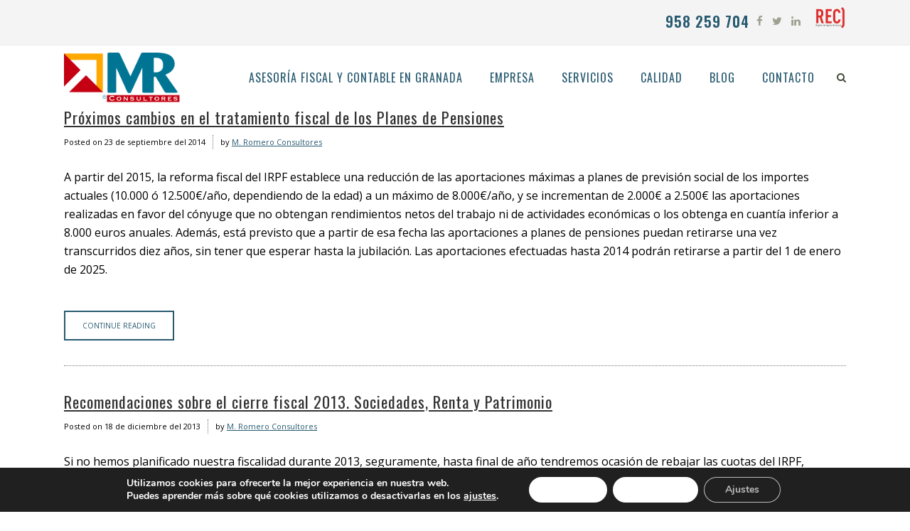

--- FILE ---
content_type: text/html; charset=UTF-8
request_url: https://mromeroconsultores.es/tag/planes-de-pensiones/
body_size: 17362
content:
<!DOCTYPE html><html lang="es"><head><meta charset="UTF-8" /><meta name=viewport content="width=device-width,initial-scale=1,user-scalable=no"><meta name="description" content="M. ROMERO CONSULTORES, S.L. es una entidad dedicada a la actividad de consultoría empresarial, contando entre sus principales campos de especialización los siguientes: asesoría fiscal, asesoría contable, asesoría mercantil , empresa familiar y concurso de acreedores."><meta name="keywords" content="asesoría fiscal en granada, asesoría contable en granada, asesoría mercantil en granada, consultoría de empresas granada, asesor fiscal, asesor contable, asesor mercantil, empresa familiar, concurso de acreedores, contabilidad de empresa, informes empresariales, análisis de empresa, gestión de empresas, asesoría de empresas"><link rel="profile" href="http://gmpg.org/xfn/11" /><link rel="pingback" href="https://mromeroconsultores.es/xmlrpc.php" /> <!--[if gte IE 9]><style type="text/css">.gradient {
			filter: none;
		}</style><![endif]--><link href='//fonts.googleapis.com/css?family=Open+Sans:100,100italic,200,200italic,300,300italic,400,400italic,500,500italic,600,600italic,700,700italic,800,800italic,900,900italic%7COswald:100,100italic,200,200italic,300,300italic,400,400italic,500,500italic,600,600italic,700,700italic,800,800italic,900,900italic%7CLato:100,100italic,200,200italic,300,300italic,400,400italic,500,500italic,600,600italic,700,700italic,800,800italic,900,900italic%7COpen+Sans:100,100italic,200,200italic,300,300italic,400,400italic,500,500italic,600,600italic,700,700italic,800,800italic,900,900italic%7COswald:100,100italic,200,200italic,300,300italic,400,400italic,500,500italic,600,600italic,700,700italic,800,800italic,900,900italic%7CPT+Sans:100,100italic,200,200italic,300,300italic,400,400italic,500,500italic,600,600italic,700,700italic,800,800italic,900,900italic%26subset%3Dlatin%2Clatin-ext' rel='stylesheet' type='text/css' /><meta name='robots' content='noindex, follow' /><style>img:is([sizes="auto" i], [sizes^="auto," i]) { contain-intrinsic-size: 3000px 1500px }</style><title>planes de pensiones archivos - M Romero Consultores</title><meta property="og:locale" content="es_ES" /><meta property="og:type" content="article" /><meta property="og:title" content="planes de pensiones archivos - M Romero Consultores" /><meta property="og:url" content="https://mromeroconsultores.es/tag/planes-de-pensiones/" /><meta property="og:site_name" content="M Romero Consultores" /><meta property="og:image" content="https://mromeroconsultores.es/wp-content/uploads/2015/12/Home-1024x538.jpg" /><meta property="og:image:width" content="1024" /><meta property="og:image:height" content="538" /><meta property="og:image:type" content="image/jpeg" /><meta name="twitter:card" content="summary_large_image" /><meta name="twitter:site" content="@mrconsultores" /> <script type="application/ld+json" class="yoast-schema-graph">{"@context":"https://schema.org","@graph":[{"@type":"CollectionPage","@id":"https://mromeroconsultores.es/tag/planes-de-pensiones/","url":"https://mromeroconsultores.es/tag/planes-de-pensiones/","name":"planes de pensiones archivos - M Romero Consultores","isPartOf":{"@id":"https://mromeroconsultores.es/#website"},"breadcrumb":{"@id":"https://mromeroconsultores.es/tag/planes-de-pensiones/#breadcrumb"},"inLanguage":"es"},{"@type":"BreadcrumbList","@id":"https://mromeroconsultores.es/tag/planes-de-pensiones/#breadcrumb","itemListElement":[{"@type":"ListItem","position":1,"name":"Portada","item":"https://mromeroconsultores.es/"},{"@type":"ListItem","position":2,"name":"planes de pensiones"}]},{"@type":"WebSite","@id":"https://mromeroconsultores.es/#website","url":"https://mromeroconsultores.es/","name":"M Romero Consultores","description":"Asesoría fiscal y contable en Granada | Consultoría empresarial en Granada","potentialAction":[{"@type":"SearchAction","target":{"@type":"EntryPoint","urlTemplate":"https://mromeroconsultores.es/?s={search_term_string}"},"query-input":{"@type":"PropertyValueSpecification","valueRequired":true,"valueName":"search_term_string"}}],"inLanguage":"es"}]}</script> <link rel='dns-prefetch' href='//maps.googleapis.com' /><link rel='dns-prefetch' href='//www.googletagmanager.com' /><link rel="alternate" type="application/rss+xml" title="M Romero Consultores &raquo; Feed" href="https://mromeroconsultores.es/feed/" /><link rel="alternate" type="application/rss+xml" title="M Romero Consultores &raquo; Feed de los comentarios" href="https://mromeroconsultores.es/comments/feed/" /><link rel="alternate" type="application/rss+xml" title="M Romero Consultores &raquo; Etiqueta planes de pensiones del feed" href="https://mromeroconsultores.es/tag/planes-de-pensiones/feed/" /> <script defer src="[data-uri]"></script> <style id='wp-emoji-styles-inline-css' type='text/css'>img.wp-smiley, img.emoji {
		display: inline !important;
		border: none !important;
		box-shadow: none !important;
		height: 1em !important;
		width: 1em !important;
		margin: 0 0.07em !important;
		vertical-align: -0.1em !important;
		background: none !important;
		padding: 0 !important;
	}</style><link rel='stylesheet' id='wp-block-library-css' href='https://mromeroconsultores.es/wp-includes/css/dist/block-library/style.min.css?ver=6.7.4' type='text/css' media='all' /><style id='classic-theme-styles-inline-css' type='text/css'>/*! This file is auto-generated */
.wp-block-button__link{color:#fff;background-color:#32373c;border-radius:9999px;box-shadow:none;text-decoration:none;padding:calc(.667em + 2px) calc(1.333em + 2px);font-size:1.125em}.wp-block-file__button{background:#32373c;color:#fff;text-decoration:none}</style><style id='global-styles-inline-css' type='text/css'>:root{--wp--preset--aspect-ratio--square: 1;--wp--preset--aspect-ratio--4-3: 4/3;--wp--preset--aspect-ratio--3-4: 3/4;--wp--preset--aspect-ratio--3-2: 3/2;--wp--preset--aspect-ratio--2-3: 2/3;--wp--preset--aspect-ratio--16-9: 16/9;--wp--preset--aspect-ratio--9-16: 9/16;--wp--preset--color--black: #000000;--wp--preset--color--cyan-bluish-gray: #abb8c3;--wp--preset--color--white: #ffffff;--wp--preset--color--pale-pink: #f78da7;--wp--preset--color--vivid-red: #cf2e2e;--wp--preset--color--luminous-vivid-orange: #ff6900;--wp--preset--color--luminous-vivid-amber: #fcb900;--wp--preset--color--light-green-cyan: #7bdcb5;--wp--preset--color--vivid-green-cyan: #00d084;--wp--preset--color--pale-cyan-blue: #8ed1fc;--wp--preset--color--vivid-cyan-blue: #0693e3;--wp--preset--color--vivid-purple: #9b51e0;--wp--preset--gradient--vivid-cyan-blue-to-vivid-purple: linear-gradient(135deg,rgba(6,147,227,1) 0%,rgb(155,81,224) 100%);--wp--preset--gradient--light-green-cyan-to-vivid-green-cyan: linear-gradient(135deg,rgb(122,220,180) 0%,rgb(0,208,130) 100%);--wp--preset--gradient--luminous-vivid-amber-to-luminous-vivid-orange: linear-gradient(135deg,rgba(252,185,0,1) 0%,rgba(255,105,0,1) 100%);--wp--preset--gradient--luminous-vivid-orange-to-vivid-red: linear-gradient(135deg,rgba(255,105,0,1) 0%,rgb(207,46,46) 100%);--wp--preset--gradient--very-light-gray-to-cyan-bluish-gray: linear-gradient(135deg,rgb(238,238,238) 0%,rgb(169,184,195) 100%);--wp--preset--gradient--cool-to-warm-spectrum: linear-gradient(135deg,rgb(74,234,220) 0%,rgb(151,120,209) 20%,rgb(207,42,186) 40%,rgb(238,44,130) 60%,rgb(251,105,98) 80%,rgb(254,248,76) 100%);--wp--preset--gradient--blush-light-purple: linear-gradient(135deg,rgb(255,206,236) 0%,rgb(152,150,240) 100%);--wp--preset--gradient--blush-bordeaux: linear-gradient(135deg,rgb(254,205,165) 0%,rgb(254,45,45) 50%,rgb(107,0,62) 100%);--wp--preset--gradient--luminous-dusk: linear-gradient(135deg,rgb(255,203,112) 0%,rgb(199,81,192) 50%,rgb(65,88,208) 100%);--wp--preset--gradient--pale-ocean: linear-gradient(135deg,rgb(255,245,203) 0%,rgb(182,227,212) 50%,rgb(51,167,181) 100%);--wp--preset--gradient--electric-grass: linear-gradient(135deg,rgb(202,248,128) 0%,rgb(113,206,126) 100%);--wp--preset--gradient--midnight: linear-gradient(135deg,rgb(2,3,129) 0%,rgb(40,116,252) 100%);--wp--preset--font-size--small: 13px;--wp--preset--font-size--medium: 20px;--wp--preset--font-size--large: 36px;--wp--preset--font-size--x-large: 42px;--wp--preset--spacing--20: 0.44rem;--wp--preset--spacing--30: 0.67rem;--wp--preset--spacing--40: 1rem;--wp--preset--spacing--50: 1.5rem;--wp--preset--spacing--60: 2.25rem;--wp--preset--spacing--70: 3.38rem;--wp--preset--spacing--80: 5.06rem;--wp--preset--shadow--natural: 6px 6px 9px rgba(0, 0, 0, 0.2);--wp--preset--shadow--deep: 12px 12px 50px rgba(0, 0, 0, 0.4);--wp--preset--shadow--sharp: 6px 6px 0px rgba(0, 0, 0, 0.2);--wp--preset--shadow--outlined: 6px 6px 0px -3px rgba(255, 255, 255, 1), 6px 6px rgba(0, 0, 0, 1);--wp--preset--shadow--crisp: 6px 6px 0px rgba(0, 0, 0, 1);}:where(.is-layout-flex){gap: 0.5em;}:where(.is-layout-grid){gap: 0.5em;}body .is-layout-flex{display: flex;}.is-layout-flex{flex-wrap: wrap;align-items: center;}.is-layout-flex > :is(*, div){margin: 0;}body .is-layout-grid{display: grid;}.is-layout-grid > :is(*, div){margin: 0;}:where(.wp-block-columns.is-layout-flex){gap: 2em;}:where(.wp-block-columns.is-layout-grid){gap: 2em;}:where(.wp-block-post-template.is-layout-flex){gap: 1.25em;}:where(.wp-block-post-template.is-layout-grid){gap: 1.25em;}.has-black-color{color: var(--wp--preset--color--black) !important;}.has-cyan-bluish-gray-color{color: var(--wp--preset--color--cyan-bluish-gray) !important;}.has-white-color{color: var(--wp--preset--color--white) !important;}.has-pale-pink-color{color: var(--wp--preset--color--pale-pink) !important;}.has-vivid-red-color{color: var(--wp--preset--color--vivid-red) !important;}.has-luminous-vivid-orange-color{color: var(--wp--preset--color--luminous-vivid-orange) !important;}.has-luminous-vivid-amber-color{color: var(--wp--preset--color--luminous-vivid-amber) !important;}.has-light-green-cyan-color{color: var(--wp--preset--color--light-green-cyan) !important;}.has-vivid-green-cyan-color{color: var(--wp--preset--color--vivid-green-cyan) !important;}.has-pale-cyan-blue-color{color: var(--wp--preset--color--pale-cyan-blue) !important;}.has-vivid-cyan-blue-color{color: var(--wp--preset--color--vivid-cyan-blue) !important;}.has-vivid-purple-color{color: var(--wp--preset--color--vivid-purple) !important;}.has-black-background-color{background-color: var(--wp--preset--color--black) !important;}.has-cyan-bluish-gray-background-color{background-color: var(--wp--preset--color--cyan-bluish-gray) !important;}.has-white-background-color{background-color: var(--wp--preset--color--white) !important;}.has-pale-pink-background-color{background-color: var(--wp--preset--color--pale-pink) !important;}.has-vivid-red-background-color{background-color: var(--wp--preset--color--vivid-red) !important;}.has-luminous-vivid-orange-background-color{background-color: var(--wp--preset--color--luminous-vivid-orange) !important;}.has-luminous-vivid-amber-background-color{background-color: var(--wp--preset--color--luminous-vivid-amber) !important;}.has-light-green-cyan-background-color{background-color: var(--wp--preset--color--light-green-cyan) !important;}.has-vivid-green-cyan-background-color{background-color: var(--wp--preset--color--vivid-green-cyan) !important;}.has-pale-cyan-blue-background-color{background-color: var(--wp--preset--color--pale-cyan-blue) !important;}.has-vivid-cyan-blue-background-color{background-color: var(--wp--preset--color--vivid-cyan-blue) !important;}.has-vivid-purple-background-color{background-color: var(--wp--preset--color--vivid-purple) !important;}.has-black-border-color{border-color: var(--wp--preset--color--black) !important;}.has-cyan-bluish-gray-border-color{border-color: var(--wp--preset--color--cyan-bluish-gray) !important;}.has-white-border-color{border-color: var(--wp--preset--color--white) !important;}.has-pale-pink-border-color{border-color: var(--wp--preset--color--pale-pink) !important;}.has-vivid-red-border-color{border-color: var(--wp--preset--color--vivid-red) !important;}.has-luminous-vivid-orange-border-color{border-color: var(--wp--preset--color--luminous-vivid-orange) !important;}.has-luminous-vivid-amber-border-color{border-color: var(--wp--preset--color--luminous-vivid-amber) !important;}.has-light-green-cyan-border-color{border-color: var(--wp--preset--color--light-green-cyan) !important;}.has-vivid-green-cyan-border-color{border-color: var(--wp--preset--color--vivid-green-cyan) !important;}.has-pale-cyan-blue-border-color{border-color: var(--wp--preset--color--pale-cyan-blue) !important;}.has-vivid-cyan-blue-border-color{border-color: var(--wp--preset--color--vivid-cyan-blue) !important;}.has-vivid-purple-border-color{border-color: var(--wp--preset--color--vivid-purple) !important;}.has-vivid-cyan-blue-to-vivid-purple-gradient-background{background: var(--wp--preset--gradient--vivid-cyan-blue-to-vivid-purple) !important;}.has-light-green-cyan-to-vivid-green-cyan-gradient-background{background: var(--wp--preset--gradient--light-green-cyan-to-vivid-green-cyan) !important;}.has-luminous-vivid-amber-to-luminous-vivid-orange-gradient-background{background: var(--wp--preset--gradient--luminous-vivid-amber-to-luminous-vivid-orange) !important;}.has-luminous-vivid-orange-to-vivid-red-gradient-background{background: var(--wp--preset--gradient--luminous-vivid-orange-to-vivid-red) !important;}.has-very-light-gray-to-cyan-bluish-gray-gradient-background{background: var(--wp--preset--gradient--very-light-gray-to-cyan-bluish-gray) !important;}.has-cool-to-warm-spectrum-gradient-background{background: var(--wp--preset--gradient--cool-to-warm-spectrum) !important;}.has-blush-light-purple-gradient-background{background: var(--wp--preset--gradient--blush-light-purple) !important;}.has-blush-bordeaux-gradient-background{background: var(--wp--preset--gradient--blush-bordeaux) !important;}.has-luminous-dusk-gradient-background{background: var(--wp--preset--gradient--luminous-dusk) !important;}.has-pale-ocean-gradient-background{background: var(--wp--preset--gradient--pale-ocean) !important;}.has-electric-grass-gradient-background{background: var(--wp--preset--gradient--electric-grass) !important;}.has-midnight-gradient-background{background: var(--wp--preset--gradient--midnight) !important;}.has-small-font-size{font-size: var(--wp--preset--font-size--small) !important;}.has-medium-font-size{font-size: var(--wp--preset--font-size--medium) !important;}.has-large-font-size{font-size: var(--wp--preset--font-size--large) !important;}.has-x-large-font-size{font-size: var(--wp--preset--font-size--x-large) !important;}
:where(.wp-block-post-template.is-layout-flex){gap: 1.25em;}:where(.wp-block-post-template.is-layout-grid){gap: 1.25em;}
:where(.wp-block-columns.is-layout-flex){gap: 2em;}:where(.wp-block-columns.is-layout-grid){gap: 2em;}
:root :where(.wp-block-pullquote){font-size: 1.5em;line-height: 1.6;}</style><link rel='stylesheet' id='contact-form-7-css' href='https://mromeroconsultores.es/wp-content/cache/autoptimize/css/autoptimize_single_64ac31699f5326cb3c76122498b76f66.css?ver=6.1.2' type='text/css' media='all' /><link rel='stylesheet' id='edgt_default_style-css' href='https://mromeroconsultores.es/wp-content/themes/vigor/style.css?ver=6.7.4' type='text/css' media='all' /><link rel='stylesheet' id='edgt_stylesheet-css' href='https://mromeroconsultores.es/wp-content/themes/vigor/css/stylesheet.min.css?ver=6.7.4' type='text/css' media='all' /><link rel='stylesheet' id='edgt_blog-css' href='https://mromeroconsultores.es/wp-content/themes/vigor/css/blog.min.css?ver=6.7.4' type='text/css' media='all' /><link rel='stylesheet' id='edgt_style_dynamic-css' href='https://mromeroconsultores.es/wp-content/cache/autoptimize/css/autoptimize_single_cfde396afcd56dda1847708b4389a917.css?ver=1712329239' type='text/css' media='all' /><link rel='stylesheet' id='edgt_font_awesome-css' href='https://mromeroconsultores.es/wp-content/themes/vigor/css/font-awesome/css/font-awesome.min.css?ver=6.7.4' type='text/css' media='all' /><link rel='stylesheet' id='edgt_font_elegant-css' href='https://mromeroconsultores.es/wp-content/themes/vigor/css/elegant-icons/style.min.css?ver=6.7.4' type='text/css' media='all' /><link rel='stylesheet' id='edgt_ion_icons-css' href='https://mromeroconsultores.es/wp-content/themes/vigor/css/ion-icons/css/ionicons.min.css?ver=6.7.4' type='text/css' media='all' /><link rel='stylesheet' id='edgt_linea_icons-css' href='https://mromeroconsultores.es/wp-content/cache/autoptimize/css/autoptimize_single_fb652e0ccf33810bc0b1bfe7534fdc8c.css?ver=6.7.4' type='text/css' media='all' /><link rel='stylesheet' id='edgt_responsive-css' href='https://mromeroconsultores.es/wp-content/themes/vigor/css/responsive.min.css?ver=6.7.4' type='text/css' media='all' /><link rel='stylesheet' id='edgt_style_dynamic_responsive-css' href='https://mromeroconsultores.es/wp-content/cache/autoptimize/css/autoptimize_single_089b4abbdfaf4753e133d815c9e20ed8.css?ver=1712329239' type='text/css' media='all' /><link rel='stylesheet' id='js_composer_front-css' href='https://mromeroconsultores.es/wp-content/plugins/js_composer/assets/css/js_composer.min.css?ver=6.9.0' type='text/css' media='all' /><link rel='stylesheet' id='edgt_custom_css-css' href='https://mromeroconsultores.es/wp-content/themes/vigor/css/custom_css.css?ver=1712329239' type='text/css' media='all' /><link rel='stylesheet' id='edgt_mac_stylesheet-css' href='https://mromeroconsultores.es/wp-content/cache/autoptimize/css/autoptimize_single_4f5b27f946935dc46581fccf987b6b79.css?ver=6.7.4' type='text/css' media='all' /><link rel='stylesheet' id='edgt_webkit-css' href='https://mromeroconsultores.es/wp-content/cache/autoptimize/css/autoptimize_single_ae8f2475b894060d02fac407956b3e2e.css?ver=6.7.4' type='text/css' media='all' /><link rel='stylesheet' id='childstyle-css' href='https://mromeroconsultores.es/wp-content/cache/autoptimize/css/autoptimize_single_4f7ca5323110726245345fa36d938172.css?ver=6.7.4' type='text/css' media='all' /><link rel='stylesheet' id='moove_gdpr_frontend-css' href='https://mromeroconsultores.es/wp-content/cache/autoptimize/css/autoptimize_single_fa720c8532a35a9ee87600b97339b760.css?ver=5.0.9' type='text/css' media='all' /><style id='moove_gdpr_frontend-inline-css' type='text/css'>#moove_gdpr_cookie_modal,#moove_gdpr_cookie_info_bar,.gdpr_cookie_settings_shortcode_content{font-family:&#039;Nunito&#039;,sans-serif}#moove_gdpr_save_popup_settings_button{background-color:#373737;color:#fff}#moove_gdpr_save_popup_settings_button:hover{background-color:#000}#moove_gdpr_cookie_info_bar .moove-gdpr-info-bar-container .moove-gdpr-info-bar-content a.mgbutton,#moove_gdpr_cookie_info_bar .moove-gdpr-info-bar-container .moove-gdpr-info-bar-content button.mgbutton{background-color:#fff}#moove_gdpr_cookie_modal .moove-gdpr-modal-content .moove-gdpr-modal-footer-content .moove-gdpr-button-holder a.mgbutton,#moove_gdpr_cookie_modal .moove-gdpr-modal-content .moove-gdpr-modal-footer-content .moove-gdpr-button-holder button.mgbutton,.gdpr_cookie_settings_shortcode_content .gdpr-shr-button.button-green{background-color:#fff;border-color:#fff}#moove_gdpr_cookie_modal .moove-gdpr-modal-content .moove-gdpr-modal-footer-content .moove-gdpr-button-holder a.mgbutton:hover,#moove_gdpr_cookie_modal .moove-gdpr-modal-content .moove-gdpr-modal-footer-content .moove-gdpr-button-holder button.mgbutton:hover,.gdpr_cookie_settings_shortcode_content .gdpr-shr-button.button-green:hover{background-color:#fff;color:#fff}#moove_gdpr_cookie_modal .moove-gdpr-modal-content .moove-gdpr-modal-close i,#moove_gdpr_cookie_modal .moove-gdpr-modal-content .moove-gdpr-modal-close span.gdpr-icon{background-color:#fff;border:1px solid #fff}#moove_gdpr_cookie_info_bar span.moove-gdpr-infobar-allow-all.focus-g,#moove_gdpr_cookie_info_bar span.moove-gdpr-infobar-allow-all:focus,#moove_gdpr_cookie_info_bar button.moove-gdpr-infobar-allow-all.focus-g,#moove_gdpr_cookie_info_bar button.moove-gdpr-infobar-allow-all:focus,#moove_gdpr_cookie_info_bar span.moove-gdpr-infobar-reject-btn.focus-g,#moove_gdpr_cookie_info_bar span.moove-gdpr-infobar-reject-btn:focus,#moove_gdpr_cookie_info_bar button.moove-gdpr-infobar-reject-btn.focus-g,#moove_gdpr_cookie_info_bar button.moove-gdpr-infobar-reject-btn:focus,#moove_gdpr_cookie_info_bar span.change-settings-button.focus-g,#moove_gdpr_cookie_info_bar span.change-settings-button:focus,#moove_gdpr_cookie_info_bar button.change-settings-button.focus-g,#moove_gdpr_cookie_info_bar button.change-settings-button:focus{-webkit-box-shadow:0 0 1px 3px #fff;-moz-box-shadow:0 0 1px 3px #fff;box-shadow:0 0 1px 3px #fff}#moove_gdpr_cookie_modal .moove-gdpr-modal-content .moove-gdpr-modal-close i:hover,#moove_gdpr_cookie_modal .moove-gdpr-modal-content .moove-gdpr-modal-close span.gdpr-icon:hover,#moove_gdpr_cookie_info_bar span[data-href]>u.change-settings-button{color:#fff}#moove_gdpr_cookie_modal .moove-gdpr-modal-content .moove-gdpr-modal-left-content #moove-gdpr-menu li.menu-item-selected a span.gdpr-icon,#moove_gdpr_cookie_modal .moove-gdpr-modal-content .moove-gdpr-modal-left-content #moove-gdpr-menu li.menu-item-selected button span.gdpr-icon{color:inherit}#moove_gdpr_cookie_modal .moove-gdpr-modal-content .moove-gdpr-modal-left-content #moove-gdpr-menu li a span.gdpr-icon,#moove_gdpr_cookie_modal .moove-gdpr-modal-content .moove-gdpr-modal-left-content #moove-gdpr-menu li button span.gdpr-icon{color:inherit}#moove_gdpr_cookie_modal .gdpr-acc-link{line-height:0;font-size:0;color:transparent;position:absolute}#moove_gdpr_cookie_modal .moove-gdpr-modal-content .moove-gdpr-modal-close:hover i,#moove_gdpr_cookie_modal .moove-gdpr-modal-content .moove-gdpr-modal-left-content #moove-gdpr-menu li a,#moove_gdpr_cookie_modal .moove-gdpr-modal-content .moove-gdpr-modal-left-content #moove-gdpr-menu li button,#moove_gdpr_cookie_modal .moove-gdpr-modal-content .moove-gdpr-modal-left-content #moove-gdpr-menu li button i,#moove_gdpr_cookie_modal .moove-gdpr-modal-content .moove-gdpr-modal-left-content #moove-gdpr-menu li a i,#moove_gdpr_cookie_modal .moove-gdpr-modal-content .moove-gdpr-tab-main .moove-gdpr-tab-main-content a:hover,#moove_gdpr_cookie_info_bar.moove-gdpr-dark-scheme .moove-gdpr-info-bar-container .moove-gdpr-info-bar-content a.mgbutton:hover,#moove_gdpr_cookie_info_bar.moove-gdpr-dark-scheme .moove-gdpr-info-bar-container .moove-gdpr-info-bar-content button.mgbutton:hover,#moove_gdpr_cookie_info_bar.moove-gdpr-dark-scheme .moove-gdpr-info-bar-container .moove-gdpr-info-bar-content a:hover,#moove_gdpr_cookie_info_bar.moove-gdpr-dark-scheme .moove-gdpr-info-bar-container .moove-gdpr-info-bar-content button:hover,#moove_gdpr_cookie_info_bar.moove-gdpr-dark-scheme .moove-gdpr-info-bar-container .moove-gdpr-info-bar-content span.change-settings-button:hover,#moove_gdpr_cookie_info_bar.moove-gdpr-dark-scheme .moove-gdpr-info-bar-container .moove-gdpr-info-bar-content button.change-settings-button:hover,#moove_gdpr_cookie_info_bar.moove-gdpr-dark-scheme .moove-gdpr-info-bar-container .moove-gdpr-info-bar-content u.change-settings-button:hover,#moove_gdpr_cookie_info_bar span[data-href]>u.change-settings-button,#moove_gdpr_cookie_info_bar.moove-gdpr-dark-scheme .moove-gdpr-info-bar-container .moove-gdpr-info-bar-content a.mgbutton.focus-g,#moove_gdpr_cookie_info_bar.moove-gdpr-dark-scheme .moove-gdpr-info-bar-container .moove-gdpr-info-bar-content button.mgbutton.focus-g,#moove_gdpr_cookie_info_bar.moove-gdpr-dark-scheme .moove-gdpr-info-bar-container .moove-gdpr-info-bar-content a.focus-g,#moove_gdpr_cookie_info_bar.moove-gdpr-dark-scheme .moove-gdpr-info-bar-container .moove-gdpr-info-bar-content button.focus-g,#moove_gdpr_cookie_info_bar.moove-gdpr-dark-scheme .moove-gdpr-info-bar-container .moove-gdpr-info-bar-content a.mgbutton:focus,#moove_gdpr_cookie_info_bar.moove-gdpr-dark-scheme .moove-gdpr-info-bar-container .moove-gdpr-info-bar-content button.mgbutton:focus,#moove_gdpr_cookie_info_bar.moove-gdpr-dark-scheme .moove-gdpr-info-bar-container .moove-gdpr-info-bar-content a:focus,#moove_gdpr_cookie_info_bar.moove-gdpr-dark-scheme .moove-gdpr-info-bar-container .moove-gdpr-info-bar-content button:focus,#moove_gdpr_cookie_info_bar.moove-gdpr-dark-scheme .moove-gdpr-info-bar-container .moove-gdpr-info-bar-content span.change-settings-button.focus-g,span.change-settings-button:focus,button.change-settings-button.focus-g,button.change-settings-button:focus,#moove_gdpr_cookie_info_bar.moove-gdpr-dark-scheme .moove-gdpr-info-bar-container .moove-gdpr-info-bar-content u.change-settings-button.focus-g,#moove_gdpr_cookie_info_bar.moove-gdpr-dark-scheme .moove-gdpr-info-bar-container .moove-gdpr-info-bar-content u.change-settings-button:focus{color:#fff}#moove_gdpr_cookie_modal .moove-gdpr-branding.focus-g span,#moove_gdpr_cookie_modal .moove-gdpr-modal-content .moove-gdpr-tab-main a.focus-g,#moove_gdpr_cookie_modal .moove-gdpr-modal-content .moove-gdpr-tab-main .gdpr-cd-details-toggle.focus-g{color:#fff}#moove_gdpr_cookie_modal.gdpr_lightbox-hide{display:none}</style> <script type="text/javascript" src="https://mromeroconsultores.es/wp-includes/js/jquery/jquery.min.js?ver=3.7.1" id="jquery-core-js"></script> <script defer type="text/javascript" src="https://mromeroconsultores.es/wp-includes/js/jquery/jquery-migrate.min.js?ver=3.4.1" id="jquery-migrate-js"></script> 
 <script defer type="text/javascript" src="https://www.googletagmanager.com/gtag/js?id=GT-WP4ZJD9" id="google_gtagjs-js"></script> <script defer id="google_gtagjs-js-after" src="[data-uri]"></script> <link rel="https://api.w.org/" href="https://mromeroconsultores.es/wp-json/" /><link rel="alternate" title="JSON" type="application/json" href="https://mromeroconsultores.es/wp-json/wp/v2/tags/1075" /><link rel="EditURI" type="application/rsd+xml" title="RSD" href="https://mromeroconsultores.es/xmlrpc.php?rsd" /><meta name="generator" content="WordPress 6.7.4" /><meta name="generator" content="Site Kit by Google 1.164.0" /><!--[if IE 9]><link rel="stylesheet" type="text/css" href="https://mromeroconsultores.es/wp-content/themes/vigor/css/ie9_stylesheet.css" media="screen"><![endif]--><meta name="generator" content="Powered by WPBakery Page Builder - drag and drop page builder for WordPress."/><link rel="icon" href="https://mromeroconsultores.es/wp-content/uploads/2015/12/cropped-Favicon1-32x32.png" sizes="32x32" /><link rel="icon" href="https://mromeroconsultores.es/wp-content/uploads/2015/12/cropped-Favicon1-192x192.png" sizes="192x192" /><link rel="apple-touch-icon" href="https://mromeroconsultores.es/wp-content/uploads/2015/12/cropped-Favicon1-180x180.png" /><meta name="msapplication-TileImage" content="https://mromeroconsultores.es/wp-content/uploads/2015/12/cropped-Favicon1-270x270.png" /><style type="text/css" id="wp-custom-css">p{
    font-family: Open Sans, sans-serif;font-size: 16px;line-height: 26px;letter-spacing: 0px;font-weight: 400;font-style: normal;text-transform: none;color: #000000    }

ul {
    list-style-position: outside;
		margin-left:3em; margin-top: 10px;margin-bottom: 20px;line-height: 25px;font-size: 16px
}

ol {
    list-style-position: inside;
		margin-left:3em;  margin-top: 10px;margin-bottom: 20px;line-height: 25px;font-size: 16px
}</style><noscript><style>.wpb_animate_when_almost_visible { opacity: 1; }</style></noscript></head><body class="archive tag tag-planes-de-pensiones tag-1075 edgt-core-1.2  vigor child-child-ver-1.0.0 vigor-ver-2.1.1  vertical_menu_with_scroll smooth_scroll side_menu_slide_with_content width_370 wpb-js-composer js-comp-ver-6.9.0 vc_responsive"><section class="side_menu right"><div class="close_side_menu_holder"><div class="close_side_menu_holder_inner"><a href="#" target="_self" class="close_side_menu"><span aria-hidden="true" class="icon_close"></span></a></div></div><div id="text-8" class="widget widget_text posts_holder"><div class="textwidget"><div class="separator  transparent position_center  " style="margin-top:60px"></div> <a href="http://demo.edge-themes.com/vigor3"><img src="http://demo.edge-themes.com/vigor3/wp-content/uploads/2015/03/logo_footer_new.png" alt="logo" /> </a><div class="separator  transparent position_center  " style="margin-top:20px"></div></div></div><div id="text-9" class="widget widget_text posts_holder"><div class="textwidget"><span class="edgt_icon_shade edgt_icon_shortcode font_awesome normal  "  style="margin: 0 20px 0 0;"><a href="http://www.skype.com/en/" target="_blank" style="color: #565952;" ><i class="edgt_icon_font_awesome fa fa-skype " style="font-size: 17px;color: #565952;line-height:19px; " data-hover-color="#94907b" ></i></a></span><span class="edgt_icon_shade edgt_icon_shortcode font_awesome normal  "  style="margin: 0 20px 0 0;"><a href="http://www.facebook.com" target="_blank" style="color: #565952;" ><i class="edgt_icon_font_awesome fa fa-facebook " style="font-size: 17px;color: #565952;line-height:19px; " data-hover-color="#94907b" ></i></a></span><span class="edgt_icon_shade edgt_icon_shortcode font_awesome normal  "  style="margin: 0 20px 0 0;"><a href="http://twitter.com" target="_blank" style="color: #565952;" ><i class="edgt_icon_font_awesome fa fa-twitter " style="font-size: 17px;color: #565952;line-height:19px; " data-hover-color="#94907b" ></i></a></span><span class="edgt_icon_shade edgt_icon_shortcode font_awesome normal  "  style="margin: 0 20px 0 0;"><a href="https://www.linkedin.com" target="_blank" style="color: #565952;" ><i class="edgt_icon_font_awesome fa fa-linkedin " style="font-size: 17px;color: #565952;line-height:19px; " data-hover-color="#94907b" ></i></a></span><span class="edgt_icon_shade edgt_icon_shortcode font_awesome normal  "  style="margin: 0 0 0 0;"><a href="https://www.pinterest.com" target="_blank" style="color: #565952;" ><i class="edgt_icon_font_awesome fa fa-pinterest " style="font-size: 17px;color: #565952;line-height:19px; " data-hover-color="#94907b" ></i></a></span></div></div></section><div class="wrapper"><div class="wrapper_inner"><header class="page_header scrolled_not_transparent has_top scroll_top  fixed"><div class="header_inner clearfix"><form role="search" action="https://mromeroconsultores.es/" class="edgt_search_form_3" method="get"><div class="container"><div class="container_inner clearfix"><div class="form_holder_outer"><div class="form_holder"> <input type="text" placeholder="Search" name="s" class="edgt_search_field" autocomplete="off" /><div class="edgt_search_close"> <a href="#"> <i class="edgt_icon_font_awesome fa fa-times " ></i> </a></div></div></div></div></div></form><div class="header_top_bottom_holder"><div class="header_top clearfix"  ><div class="container"><div class="container_inner clearfix" ><div class="left"><div class="inner"></div></div><div class="right"><div class="inner"><div class="widget_text header-widget widget_custom_html header-right-widget"><div class="textwidget custom-html-widget"><h3 style="font-weight:600; margin-top:5px;">958 259 704</h3></div></div><div class="header-widget widget_text header-right-widget"><div class="textwidget"><span class="edgt_icon_shade edgt_icon_shortcode font_awesome normal  "  style="margin: 0 10px 0 0;"><a href="https://www.facebook.com/MRomeroConsultores/" target="_blank" style="color: #9fa08f;" ><i class="edgt_icon_font_awesome fa fa-facebook " style="font-size: 15px;color: #9fa08f;line-height:17px; " data-hover-color="#ffa818" ></i></a></span> <span class="edgt_icon_shade edgt_icon_shortcode font_awesome normal  "  style="margin: 0 10px 0 0;"><a href="https://twitter.com/mrconsultores" target="_blank" style="color: #9fa08f;" ><i class="edgt_icon_font_awesome fa fa-twitter " style="font-size: 15px;color: #9fa08f;line-height:17px; " data-hover-color="#ffa818" ></i></a></span> <span class="edgt_icon_shade edgt_icon_shortcode font_awesome normal  "  style="margin: 0 10px 0 0;"><a href="https://www.linkedin.com/company/m.-romero-consultores" target="_blank" style="color: #9fa08f;" ><i class="edgt_icon_font_awesome fa fa-linkedin " style="font-size: 15px;color: #9fa08f;line-height:17px; " data-hover-color="#ffa818" ></i></a></span></div></div><div class="header-widget widget_media_image header-right-widget"><a href="https://ec.economistas.es/rec/" target="_blank"><img width="44" height="30" src="https://mromeroconsultores.es/wp-content/uploads/2019/01/REC-sin-frase-59x40.png" class="image wp-image-53099  attachment-44x30 size-44x30" alt="Expertos Contables" style="max-width: 100%; height: auto;" title="Expertos Contables" decoding="async" /></a></div></div></div></div></div></div><div class="header_bottom  header_in_grid clearfix "  ><div class="container"><div class="container_inner clearfix" ><div class="header_inner_left"><div class="mobile_menu_button"> <span> <i class="edgt_icon_font_awesome fa fa-bars " ></i> </span></div><div class="logo_wrapper" ><div class="edgt_logo"><a  href="https://mromeroconsultores.es/"><img class="normal" src="http://www.mromeroconsultores.es/wp-content/uploads/2015/12/Logo-MR1.png" alt="Logo"/><img class="light" src="http://www.mromeroconsultores.es/wp-content/uploads/2015/12/Logo-MR1.png" alt="Logo"/><img class="dark" src="http://www.mromeroconsultores.es/wp-content/uploads/2015/12/Logo-MR1.png" alt="Logo"/><img class="sticky" src="http://www.mromeroconsultores.es/wp-content/uploads/2015/12/Logo-MR1.png" alt="Logo"/><img class="mobile" src="http://www.mromeroconsultores.es/wp-content/uploads/2015/12/Logo-MR1.png" alt="Logo"/></a></div></div></div><div class="header_inner_right"><div class="side_menu_button_wrapper right"><div class="side_menu_button"> <a class="search_covers_header normal" href="javascript:void(0)"> <i class="edgt_icon_font_awesome fa fa-search " ></i> </a> <a class="side_menu_button_link normal" href="javascript:void(0)"> <i class="edgt_icon_font_awesome fa fa-bars " ></i></a></div></div></div><nav class="main_menu drop_down   right"><ul id="menu-principal" class=""><li id="nav-menu-item-51811" class="show_in_scrolled menu-item menu-item-type-custom menu-item-object-custom  narrow"><a href="#" class=" no_link" style="cursor: default;" onclick="JavaScript: return false;"><span class="item_inner"><span class="menu_icon_wrapper"><i class="menu_icon blank fa"></i></span><span class="item_text">958 259 704</span></span><span class="plus"></span></a></li><li id="nav-menu-item-50663" class="menu-item menu-item-type-post_type menu-item-object-page menu-item-home  narrow"><a href="https://mromeroconsultores.es/" class=""><span class="item_inner"><span class="menu_icon_wrapper"><i class="menu_icon blank fa"></i></span><span class="item_text">Asesoría Fiscal y Contable en Granada</span></span><span class="plus"></span></a></li><li id="nav-menu-item-50720" class="menu-item menu-item-type-post_type menu-item-object-page  narrow"><a href="https://mromeroconsultores.es/nuestra-empresa-2-2/" class=""><span class="item_inner"><span class="menu_icon_wrapper"><i class="menu_icon blank fa"></i></span><span class="item_text">Empresa</span></span><span class="plus"></span></a></li><li id="nav-menu-item-50660" class="menu-item menu-item-type-post_type menu-item-object-page menu-item-has-children  has_sub narrow"><a href="https://mromeroconsultores.es/servicios/" class=""><span class="item_inner"><span class="menu_icon_wrapper"><i class="menu_icon blank fa"></i></span><span class="item_text">Servicios</span></span><span class="plus"></span></a><div class="second"><div class="inner"><ul><li id="nav-menu-item-51661" class="menu-item menu-item-type-post_type menu-item-object-page "><a href="https://mromeroconsultores.es/servicios/consultoria-empresarial/" class=""><span class="item_inner"><span class="menu_icon_wrapper"><i class="menu_icon blank fa"></i></span><span class="item_text">Consultoría Empresarial</span></span><span class="plus"></span></a></li><li id="nav-menu-item-51662" class="menu-item menu-item-type-post_type menu-item-object-page "><a href="https://mromeroconsultores.es/servicios/asesoria-contable/" class=""><span class="item_inner"><span class="menu_icon_wrapper"><i class="menu_icon blank fa"></i></span><span class="item_text">Asesoría Contable</span></span><span class="plus"></span></a></li><li id="nav-menu-item-51664" class="menu-item menu-item-type-post_type menu-item-object-page "><a href="https://mromeroconsultores.es/servicios/asesoria-fiscal/" class=""><span class="item_inner"><span class="menu_icon_wrapper"><i class="menu_icon blank fa"></i></span><span class="item_text">Asesoría Fiscal</span></span><span class="plus"></span></a></li><li id="nav-menu-item-51665" class="menu-item menu-item-type-post_type menu-item-object-page "><a href="https://mromeroconsultores.es/servicios/juridico-mercantil/" class=""><span class="item_inner"><span class="menu_icon_wrapper"><i class="menu_icon blank fa"></i></span><span class="item_text">Asesoría Jurídico-Mercantil</span></span><span class="plus"></span></a></li><li id="nav-menu-item-51663" class="menu-item menu-item-type-post_type menu-item-object-page "><a href="https://mromeroconsultores.es/servicios/empresa-familiar/" class=""><span class="item_inner"><span class="menu_icon_wrapper"><i class="menu_icon blank fa"></i></span><span class="item_text">Empresa Familiar</span></span><span class="plus"></span></a></li></ul></div></div></li><li id="nav-menu-item-50659" class="menu-item menu-item-type-post_type menu-item-object-page  narrow"><a href="https://mromeroconsultores.es/calidad/" class=""><span class="item_inner"><span class="menu_icon_wrapper"><i class="menu_icon blank fa"></i></span><span class="item_text">Calidad</span></span><span class="plus"></span></a></li><li id="nav-menu-item-51930" class="menu-item menu-item-type-post_type menu-item-object-page  narrow"><a href="https://mromeroconsultores.es/blog/" class=""><span class="item_inner"><span class="menu_icon_wrapper"><i class="menu_icon blank fa"></i></span><span class="item_text">Blog</span></span><span class="plus"></span></a></li><li id="nav-menu-item-50662" class="menu-item menu-item-type-post_type menu-item-object-page  narrow"><a href="https://mromeroconsultores.es/contacto/" class=""><span class="item_inner"><span class="menu_icon_wrapper"><i class="menu_icon blank fa"></i></span><span class="item_text">Contacto</span></span><span class="plus"></span></a></li></ul></nav><nav class="mobile_menu"><ul id="menu-principal-1" class=""><li id="mobile-menu-item-51811" class="show_in_scrolled menu-item menu-item-type-custom menu-item-object-custom "><h4><span>958 259 704</span></h4><span class="mobile_arrow"><i class="fa fa-angle-right"></i><i class="fa fa-angle-down"></i></span></li><li id="mobile-menu-item-50663" class="menu-item menu-item-type-post_type menu-item-object-page menu-item-home "><a href="https://mromeroconsultores.es/" class=""><span>Asesoría Fiscal y Contable en Granada</span></a><span class="mobile_arrow"><i class="fa fa-angle-right"></i><i class="fa fa-angle-down"></i></span></li><li id="mobile-menu-item-50720" class="menu-item menu-item-type-post_type menu-item-object-page "><a href="https://mromeroconsultores.es/nuestra-empresa-2-2/" class=""><span>Empresa</span></a><span class="mobile_arrow"><i class="fa fa-angle-right"></i><i class="fa fa-angle-down"></i></span></li><li id="mobile-menu-item-50660" class="menu-item menu-item-type-post_type menu-item-object-page menu-item-has-children  has_sub"><a href="https://mromeroconsultores.es/servicios/" class=""><span>Servicios</span></a><span class="mobile_arrow"><i class="fa fa-angle-right"></i><i class="fa fa-angle-down"></i></span><ul class="sub_menu"><li id="mobile-menu-item-51661" class="menu-item menu-item-type-post_type menu-item-object-page "><a href="https://mromeroconsultores.es/servicios/consultoria-empresarial/" class=""><span>Consultoría Empresarial</span></a><span class="mobile_arrow"><i class="fa fa-angle-right"></i><i class="fa fa-angle-down"></i></span></li><li id="mobile-menu-item-51662" class="menu-item menu-item-type-post_type menu-item-object-page "><a href="https://mromeroconsultores.es/servicios/asesoria-contable/" class=""><span>Asesoría Contable</span></a><span class="mobile_arrow"><i class="fa fa-angle-right"></i><i class="fa fa-angle-down"></i></span></li><li id="mobile-menu-item-51664" class="menu-item menu-item-type-post_type menu-item-object-page "><a href="https://mromeroconsultores.es/servicios/asesoria-fiscal/" class=""><span>Asesoría Fiscal</span></a><span class="mobile_arrow"><i class="fa fa-angle-right"></i><i class="fa fa-angle-down"></i></span></li><li id="mobile-menu-item-51665" class="menu-item menu-item-type-post_type menu-item-object-page "><a href="https://mromeroconsultores.es/servicios/juridico-mercantil/" class=""><span>Asesoría Jurídico-Mercantil</span></a><span class="mobile_arrow"><i class="fa fa-angle-right"></i><i class="fa fa-angle-down"></i></span></li><li id="mobile-menu-item-51663" class="menu-item menu-item-type-post_type menu-item-object-page "><a href="https://mromeroconsultores.es/servicios/empresa-familiar/" class=""><span>Empresa Familiar</span></a><span class="mobile_arrow"><i class="fa fa-angle-right"></i><i class="fa fa-angle-down"></i></span></li></ul></li><li id="mobile-menu-item-50659" class="menu-item menu-item-type-post_type menu-item-object-page "><a href="https://mromeroconsultores.es/calidad/" class=""><span>Calidad</span></a><span class="mobile_arrow"><i class="fa fa-angle-right"></i><i class="fa fa-angle-down"></i></span></li><li id="mobile-menu-item-51930" class="menu-item menu-item-type-post_type menu-item-object-page "><a href="https://mromeroconsultores.es/blog/" class=""><span>Blog</span></a><span class="mobile_arrow"><i class="fa fa-angle-right"></i><i class="fa fa-angle-down"></i></span></li><li id="mobile-menu-item-50662" class="menu-item menu-item-type-post_type menu-item-object-page "><a href="https://mromeroconsultores.es/contacto/" class=""><span>Contacto</span></a><span class="mobile_arrow"><i class="fa fa-angle-right"></i><i class="fa fa-angle-down"></i></span></li></ul></nav></div></div></div></div></div></header> <a id='back_to_top' class="" href='#'> <span class="edgt_icon_stack"> <span aria-hidden="true" class="edgt_icon_font_elegant arrow_carrot-up  " ></span> </span> </a><div class="content content_top_margin"><div class="content_inner  "><div class="container"><div class="container_inner default_template_holder clearfix"><div class="blog_holder blog_split_column"><article id="post-51544" class="post-51544 post type-post status-publish format-standard hentry category-blog tag-fiscal tag-irpf tag-planes-de-pensiones tag-reforma-fiscal tag-renta tag-tratamiento-fiscal"><div class="post_content_holder"><div class="post_content_column text-wrapper split_column_full_width"><div class="post_text"><div class="post_text_inner"><h2> <a href="https://mromeroconsultores.es/blog/proximos-cambios-en-el-tratamiento-fiscal-de-los-planes-de-pensiones/" title="Próximos cambios en el tratamiento fiscal de los Planes de Pensiones">Próximos cambios en el tratamiento fiscal de los Planes de Pensiones</a></h2><div class="post_info"><div class="date"> <span class="date_text">Posted on</span> 23 de septiembre del 2014</div><div class="post_info_author_holder">by <a class="post_author_link" href="https://mromeroconsultores.es/author/mrc/">M. Romero Consultores</a></div></div><p>A partir del 2015, la reforma fiscal del IRPF establece una reducción de las aportaciones máximas a planes de previsión social de los importes actuales (10.000 ó 12.500€/año, dependiendo de la edad) a un máximo de 8.000€/año, y se incrementan de 2.000€ a 2.500€ las aportaciones realizadas en favor del cónyuge que no obtengan rendimientos netos del trabajo ni de actividades económicas o los obtenga en cuantía inferior a 8.000 euros anuales. Además, está previsto que a partir de esa fecha las aportaciones a planes de pensiones puedan retirarse una vez transcurridos diez años, sin tener que esperar hasta la jubilación. Las aportaciones efectuadas hasta 2014 podrán retirarse a partir del 1 de enero de 2025.</p><div class="more-link-container"><a class="qbutton small read_more_button" href="https://mromeroconsultores.es/blog/proximos-cambios-en-el-tratamiento-fiscal-de-los-planes-de-pensiones/#more-51544"><span>Continue reading</span></a></div></div></div></div></div></article><article id="post-51509" class="post-51509 post type-post status-publish format-standard hentry category-blog tag-actividades-empresariales-y-profesionales tag-amortizacion-fiscal tag-amortizaciones tag-arrendamientos-de-inmuebles tag-cesion-activos-intangibles tag-chequeo-de-ajustes-fiscales tag-cierre-fiscal tag-cierre-fiscal-y-contable tag-compensacion-bases-imponibles-negativas tag-contabilidad tag-deduccion-por-alquiler tag-deduccion-por-creacion-de-empleo tag-deduccion-por-inversion-en-beneficios tag-deduccion-por-vivienda-habitual tag-dividendos-y-otros-rendimientos-capital-mobiliario tag-empresas-de-reducida-dimension tag-entidades-nueva-creacion tag-ganancias-y-perdidas-patrimoniales tag-gastos-financieros tag-gastos-no-deducibles tag-impuesto-sobre-el-patrimonio tag-impuesto-sobre-la-renta-de-las-personas-fisicas tag-impuesto-sobre-sociedades tag-libertad-de-amortizacion tag-operaciones-con-precio-aplazado tag-operaciones-vinculadas tag-patrimonio tag-planes-de-pensiones tag-renta tag-rentas-del-trabajo tag-retribuciones-en-especie tag-sociedades"><div class="post_content_holder"><div class="post_content_column text-wrapper split_column_full_width"><div class="post_text"><div class="post_text_inner"><h2> <a href="https://mromeroconsultores.es/blog/recomendaciones_cierre_2013/" title="Recomendaciones sobre el cierre fiscal 2013. Sociedades, Renta y Patrimonio">Recomendaciones sobre el cierre fiscal 2013. Sociedades, Renta y Patrimonio</a></h2><div class="post_info"><div class="date"> <span class="date_text">Posted on</span> 18 de diciembre del 2013</div><div class="post_info_author_holder">by <a class="post_author_link" href="https://mromeroconsultores.es/author/mrc/">M. Romero Consultores</a></div></div><p>Si no hemos planificado nuestra fiscalidad durante 2013, seguramente, hasta final de año tendremos ocasión de rebajar las cuotas del IRPF, Patrimonio y Sociedades que se declararán en 2014, consiguiendo pagar menos. A modo de resumen, de cara al cierre del ejercicio, le ofrecemos una serie de recomendaciones.</p><div class="more-link-container"><a class="qbutton small read_more_button" href="https://mromeroconsultores.es/blog/recomendaciones_cierre_2013/#more-51509"><span>Continue reading</span></a></div></div></div></div></div></article><article id="post-51489" class="post-51489 post type-post status-publish format-standard hentry category-blog tag-pensiones tag-planes-de-pensiones tag-recuperacion-capital-plan-de-pensiones tag-reduccion-irpf tag-renta tag-rescate-plan-de-pensiones"><div class="post_content_holder"><div class="post_content_column text-wrapper split_column_full_width"><div class="post_text"><div class="post_text_inner"><h2> <a href="https://mromeroconsultores.es/blog/tenga-cuidado-si-es-titular-de-varios-planes-de-pensiones-y-quiere-cobrarlos-todos-en-2013/" title="Tenga cuidado si es titular de varios planes de pensiones y quiere cobrarlos todos en 2013">Tenga cuidado si es titular de varios planes de pensiones y quiere cobrarlos todos en 2013</a></h2><div class="post_info"><div class="date"> <span class="date_text">Posted on</span> 3 de octubre del 2013</div><div class="post_info_author_holder">by <a class="post_author_link" href="https://mromeroconsultores.es/author/mrc/">M. Romero Consultores</a></div></div><p>Si tiene varios planes de pensiones, asegúrese de que cuando recupere en forma de capital las aportaciones anteriores a 2007, dicha recuperación se produzca en el mismo año para todos los planes. De esta forma podrá aplicar en el IRPF una reducción del 40% sobre las cantidades que retire en forma de capital.</p><div class="more-link-container"><a class="qbutton small read_more_button" href="https://mromeroconsultores.es/blog/tenga-cuidado-si-es-titular-de-varios-planes-de-pensiones-y-quiere-cobrarlos-todos-en-2013/#more-51489"><span>Continue reading</span></a></div></div></div></div></div></article></div></div></div></div></div><footer ><div class="footer_inner clearfix"><div class="footer_top_holder"><div class="footer_top"><div class="container"><div class="container_inner"><div class="four_columns clearfix"><div class="edgt_column column1"><div class="column_inner"><div id="calendar-2" class="widget widget_calendar"><div id="calendar_wrap" class="calendar_wrap"><table id="wp-calendar" class="wp-calendar-table"><caption>noviembre 2025</caption><thead><tr><th scope="col" title="lunes">L</th><th scope="col" title="martes">M</th><th scope="col" title="miércoles">X</th><th scope="col" title="jueves">J</th><th scope="col" title="viernes">V</th><th scope="col" title="sábado">S</th><th scope="col" title="domingo">D</th></tr></thead><tbody><tr><td colspan="5" class="pad">&nbsp;</td><td id="today">1</td><td>2</td></tr><tr><td>3</td><td>4</td><td>5</td><td>6</td><td>7</td><td>8</td><td>9</td></tr><tr><td>10</td><td>11</td><td>12</td><td>13</td><td>14</td><td>15</td><td>16</td></tr><tr><td>17</td><td>18</td><td>19</td><td>20</td><td>21</td><td>22</td><td>23</td></tr><tr><td>24</td><td>25</td><td>26</td><td>27</td><td>28</td><td>29</td><td>30</td></tr></tbody></table><nav aria-label="Meses anteriores y posteriores" class="wp-calendar-nav"> <span class="wp-calendar-nav-prev"><a href="https://mromeroconsultores.es/2025/10/">&laquo; Oct</a></span> <span class="pad">&nbsp;</span> <span class="wp-calendar-nav-next">&nbsp;</span></nav></div></div><div id="text-14" class="widget widget_text"><div class="textwidget"><p style="text-align:right; padding-right:25px;"><a href="/calendario-fiscal/" style="text-decoration:none;">Ver calendario fiscal » </a></p></div></div></div></div><div class="edgt_column column2"><div class="column_inner"></div></div><div class="edgt_column column3"><div class="column_inner"><div id="nav_menu-8" class="widget widget_nav_menu"><h4>DATOS DE INTERÉS</h4><div class="menu-datos-de-interes-container"><ul id="menu-datos-de-interes" class="menu"><li id="menu-item-53368" class="menu-item menu-item-type-custom menu-item-object-custom menu-item-53368"><a href="https://sede.agenciatributaria.gob.es/static_files/Sede/Programas_ayuda/Retenciones/2024/Cuadro_tipos_retenciones_IRPF2024.pdf">Retenciones e ingresos a cuenta</a></li><li id="menu-item-53414" class="menu-item menu-item-type-post_type menu-item-object-page menu-item-53414"><a href="https://mromeroconsultores.es/manutencionylocomocion/">Manutención y Locomoción</a></li><li id="menu-item-53370" class="menu-item menu-item-type-custom menu-item-object-custom menu-item-53370"><a href="https://www.bde.es/webbde/es/estadis/infoest/a1901.pdf">Tipos de interés y de cambio</a></li><li id="menu-item-53371" class="menu-item menu-item-type-custom menu-item-object-custom menu-item-53371"><a href="https://www.ine.es/">IPC</a></li></ul></div></div></div></div><div class="edgt_column column4"><div class="column_inner"><div id="nav_menu-6" class="widget widget_nav_menu"><h4>ENLACES DE INTERÉS</h4><div class="menu-enlaces-de-interes-container"><ul id="menu-enlaces-de-interes" class="menu"><li id="menu-item-51686" class="menu-item menu-item-type-custom menu-item-object-custom menu-item-51686"><a target="_blank" href="http://administracionelectronica.gob.es/">Portal Admin. Electrónica</a></li><li id="menu-item-51694" class="menu-item menu-item-type-custom menu-item-object-custom menu-item-51694"><a target="_blank" href="https://www.sede.fnmt.gob.es/certificados">CERES. Firma Digital</a></li><li id="menu-item-51691" class="menu-item menu-item-type-custom menu-item-object-custom menu-item-51691"><a target="_blank" href="https://www.agenciatributaria.gob.es/AEAT.sede/Inicio/Inicio.shtml">AEAT. Sede Electrónica</a></li><li id="menu-item-51690" class="menu-item menu-item-type-custom menu-item-object-custom menu-item-51690"><a target="_blank" href="https://www.agenciatributaria.gob.es/AEAT.sede/procedimientoini/ZN01.shtml">AEAT. Mis Notificaciones</a></li><li id="menu-item-51687" class="menu-item menu-item-type-custom menu-item-object-custom menu-item-51687"><a target="_blank" href="https://www1.agenciatributaria.gob.es/es13/s/tevttevtc00w?canal=&#038;subcanal=">AEAT. Mis Expedientes</a></li><li id="menu-item-52057" class="menu-item menu-item-type-post_type menu-item-object-page menu-item-52057"><a href="https://mromeroconsultores.es/utilidades/">Utilidades</a></li></ul></div></div></div></div></div></div></div></div></div><div class="footer_bottom_border_holder " style="height: 1px;background-color: #2f352b;"></div><div class="footer_bottom_holder"><div class="footer_bottom_holder_inner"><div class="container"><div class="container_inner"><div class="three_columns clearfix"><div class="edgt_column column1" style="background-color: #FFF;"><div class="column_inner"><div class="three_columns"><div class="column1"><img src="https://mromeroconsultores.es/wp-content/themes/vigor-child/images/camaras.jpg" /></div><div class="column2"><img src="https://mromeroconsultores.es/wp-content/themes/vigor-child/images/camara.png" /></div><div class="column3"><img src="https://mromeroconsultores.es/wp-content/themes/vigor-child/images/fondo-europeo.jpg" /></div></div></div></div><div class="edgt_column column2"><div class="column_inner"><div class="textwidget"><span class="edgt_icon_shade edgt_icon_shortcode font_awesome normal  "  style="margin: 0 10px 0 0;"><a href="https://www.facebook.com/MRomeroConsultores/" target="_blank" style="color: #9fa08f;" ><i class="edgt_icon_font_awesome fa fa-facebook " style="font-size: 15px;color: #9fa08f;line-height:17px; " data-hover-color="#ffa818" ></i></a></span> <span class="edgt_icon_shade edgt_icon_shortcode font_awesome normal  "  style="margin: 0 10px 0 0;"><a href="https://twitter.com/mrconsultores" target="_blank" style="color: #9fa08f;" ><i class="edgt_icon_font_awesome fa fa-twitter " style="font-size: 15px;color: #9fa08f;line-height:17px; " data-hover-color="#ffa818" ></i></a></span> <span class="edgt_icon_shade edgt_icon_shortcode font_awesome normal  "  style="margin: 0 10px 0 0;"><a href="https://www.linkedin.com/company/m.-romero-consultores" target="_blank" style="color: #9fa08f;" ><i class="edgt_icon_font_awesome fa fa-linkedin " style="font-size: 15px;color: #9fa08f;line-height:17px; " data-hover-color="#ffa818" ></i></a></span> <span class="edgt_icon_shade edgt_icon_shortcode font_awesome normal  "  style="margin: 0 0 0 5px;"><a href="/feed/" target="_blank" style="color: #9fa08f;" ><i class="edgt_icon_font_awesome fa fa-rss " style="font-size: 16px;color: #9fa08f;line-height:18px; " data-hover-color="#ffa818" ></i></a></span></div><div class="textwidget"><div style="margin-top:10px;">Copyright &copy; 2015 M Romero Consultores.<br />Todos los derechos reservados.</div></div></div></div><div class="edgt_column column3"><div class="column_inner"><div class="menu-footer-container"><ul id="menu-footer" class="menu"><li id="menu-item-50714" class="menu-item menu-item-type-post_type menu-item-object-page menu-item-50714"><a href="https://mromeroconsultores.es/condiciones-de-uso/">Aviso Legal</a></li><li id="menu-item-50713" class="menu-item menu-item-type-post_type menu-item-object-page menu-item-50713"><a href="https://mromeroconsultores.es/politica-de-cookies/">Política de Cookies</a></li><li id="menu-item-50715" class="menu-item menu-item-type-post_type menu-item-object-page menu-item-privacy-policy menu-item-50715"><a rel="privacy-policy" href="https://mromeroconsultores.es/politica-de-privacidad/">Política de privacidad</a></li></ul></div><div class="textwidget">Diseño y desarrollo por <a href="http://si2.info" target="_blank" title="Visitar SI2 Soluciones (Nueva pestaña)">SI2 Soluciones</a></div></div></div></div></div></div></div></div><div class="row_triangle row_triangle_top triangle_bkg " style="border-color:#333333"></div></div></footer></div></div><aside id="moove_gdpr_cookie_info_bar" class="moove-gdpr-info-bar-hidden moove-gdpr-align-center moove-gdpr-dark-scheme gdpr_infobar_postion_bottom" aria-label="Banner de cookies RGPD" style="display: none;"><div class="moove-gdpr-info-bar-container"><div class="moove-gdpr-info-bar-content"><div class="moove-gdpr-cookie-notice"><p>Utilizamos cookies para ofrecerte la mejor experiencia en nuestra web.</p><p>Puedes aprender más sobre qué cookies utilizamos o desactivarlas en los <button  aria-haspopup="true" data-href="#moove_gdpr_cookie_modal" class="change-settings-button">ajustes</button>.</p></div><div class="moove-gdpr-button-holder"> <button class="mgbutton moove-gdpr-infobar-allow-all gdpr-fbo-0" aria-label="Aceptar" >Aceptar</button> <button class="mgbutton moove-gdpr-infobar-reject-btn gdpr-fbo-1 "  aria-label="Rechazar">Rechazar</button> <button class="mgbutton moove-gdpr-infobar-settings-btn change-settings-button gdpr-fbo-2" aria-haspopup="true" data-href="#moove_gdpr_cookie_modal"  aria-label="Ajustes">Ajustes</button></div></div></div></aside>  <script type="text/html" id="wpb-modifications"></script><script type="text/javascript" src="https://mromeroconsultores.es/wp-includes/js/dist/hooks.min.js?ver=4d63a3d491d11ffd8ac6" id="wp-hooks-js"></script> <script type="text/javascript" src="https://mromeroconsultores.es/wp-includes/js/dist/i18n.min.js?ver=5e580eb46a90c2b997e6" id="wp-i18n-js"></script> <script defer id="wp-i18n-js-after" src="[data-uri]"></script> <script defer type="text/javascript" src="https://mromeroconsultores.es/wp-content/cache/autoptimize/js/autoptimize_single_96e7dc3f0e8559e4a3f3ca40b17ab9c3.js?ver=6.1.2" id="swv-js"></script> <script defer id="contact-form-7-js-translations" src="[data-uri]"></script> <script defer id="contact-form-7-js-before" src="[data-uri]"></script> <script defer type="text/javascript" src="https://mromeroconsultores.es/wp-content/cache/autoptimize/js/autoptimize_single_2912c657d0592cc532dff73d0d2ce7bb.js?ver=6.1.2" id="contact-form-7-js"></script> <script defer id="edgt-like-js-extra" src="[data-uri]"></script> <script defer type="text/javascript" src="https://mromeroconsultores.es/wp-content/cache/autoptimize/js/autoptimize_single_405e3102190ac34a8658e0b9df68adf7.js?ver=1.0" id="edgt-like-js"></script> <script defer type="text/javascript" src="https://mromeroconsultores.es/wp-content/cache/autoptimize/js/autoptimize_single_8b492eff159f28c397c3c3049f518b9a.js?ver=6.7.4" id="edgt_plugins-js"></script> <script defer type="text/javascript" src="https://mromeroconsultores.es/wp-content/cache/autoptimize/js/autoptimize_single_011f700decdb59605e2a9669f9095906.js?ver=6.7.4" id="carouFredSel-js"></script> <script defer type="text/javascript" src="https://mromeroconsultores.es/wp-content/themes/vigor/js/jquery.fullPage.min.js?ver=6.7.4" id="one_page_scroll-js"></script> <script defer type="text/javascript" src="https://mromeroconsultores.es/wp-content/cache/autoptimize/js/autoptimize_single_690bca6349c0e0b36b079be98bb60e68.js?ver=6.7.4" id="lemmonSlider-js"></script> <script defer type="text/javascript" src="https://mromeroconsultores.es/wp-content/themes/vigor/js/jquery.mousewheel.min.js?ver=6.7.4" id="mousewheel-js"></script> <script defer type="text/javascript" src="https://mromeroconsultores.es/wp-content/themes/vigor/js/jquery.touchSwipe.min.js?ver=6.7.4" id="touchSwipe-js"></script> <script defer type="text/javascript" src="https://mromeroconsultores.es/wp-content/plugins/js_composer/assets/lib/bower/isotope/dist/isotope.pkgd.min.js?ver=6.9.0" id="isotope-js"></script> <script defer type="text/javascript" src="//maps.googleapis.com/maps/api/js?ver=6.7.4" id="google_map_api-js"></script> <script defer type="text/javascript" src="https://mromeroconsultores.es/wp-content/cache/autoptimize/js/autoptimize_single_151696243bd0a98027e675694cb4f5a0.js?ver=1712329239" id="edgt_default_dynamic-js"></script> <script defer type="text/javascript" src="https://mromeroconsultores.es/wp-content/themes/vigor/js/default.min.js?ver=6.7.4" id="edgt_default-js"></script> <script defer type="text/javascript" src="https://mromeroconsultores.es/wp-content/themes/vigor/js/blog.min.js?ver=6.7.4" id="edgt_blog-js"></script> <script defer type="text/javascript" src="https://mromeroconsultores.es/wp-content/cache/autoptimize/js/autoptimize_single_24b28ecb559a8adf2ee81d794dc3352a.js?ver=1712329239" id="edgt_custom_js-js"></script> <script defer id="wpb_composer_front_js-js-extra" src="[data-uri]"></script> <script defer type="text/javascript" src="https://mromeroconsultores.es/wp-content/plugins/js_composer/assets/js/dist/js_composer_front.min.js?ver=6.9.0" id="wpb_composer_front_js-js"></script> <script defer type="text/javascript" src="https://www.google.com/recaptcha/api.js?render=6LdusAMkAAAAANd1BoVmg0KQ6s-PXezy4H2bPVIa&amp;ver=3.0" id="google-recaptcha-js"></script> <script type="text/javascript" src="https://mromeroconsultores.es/wp-includes/js/dist/vendor/wp-polyfill.min.js?ver=3.15.0" id="wp-polyfill-js"></script> <script defer id="wpcf7-recaptcha-js-before" src="[data-uri]"></script> <script defer type="text/javascript" src="https://mromeroconsultores.es/wp-content/cache/autoptimize/js/autoptimize_single_ec0187677793456f98473f49d9e9b95f.js?ver=6.1.2" id="wpcf7-recaptcha-js"></script> <script defer id="moove_gdpr_frontend-js-extra" src="[data-uri]"></script> <script defer type="text/javascript" src="https://mromeroconsultores.es/wp-content/cache/autoptimize/js/autoptimize_single_0af0af251eb828b631c171ef3ee7b774.js?ver=5.0.9" id="moove_gdpr_frontend-js"></script> <script defer id="moove_gdpr_frontend-js-after" src="[data-uri]"></script>  <dialog id="moove_gdpr_cookie_modal" class="gdpr_lightbox-hide" aria-modal="true" aria-label="Pantalla de ajustes RGPD"><div class="moove-gdpr-modal-content moove-clearfix logo-position-left moove_gdpr_modal_theme_v1"><div class="moove-gdpr-modal-left-content"><div class="moove-gdpr-company-logo-holder"> <img src="https://mromeroconsultores.es/wp-content/uploads/2015/12/Logo-MR-300x128.png" alt=""   width="300"  height="128"  class="img-responsive" /></div><ul id="moove-gdpr-menu"><li class="menu-item-on menu-item-privacy_overview menu-item-selected"> <button data-href="#privacy_overview" class="moove-gdpr-tab-nav" aria-label="Resumen de privacidad"> <span class="gdpr-nav-tab-title">Resumen de privacidad</span> </button></li><li class="menu-item-strict-necessary-cookies menu-item-off"> <button data-href="#strict-necessary-cookies" class="moove-gdpr-tab-nav" aria-label="Cookies estrictamente necesarias"> <span class="gdpr-nav-tab-title">Cookies estrictamente necesarias</span> </button></li></ul><div class="moove-gdpr-branding-cnt"> <a href="https://wordpress.org/plugins/gdpr-cookie-compliance/" rel="noopener noreferrer" target="_blank" class='moove-gdpr-branding'>Powered by&nbsp; <span>GDPR Cookie Compliance</span></a></div></div><div class="moove-gdpr-modal-right-content"><div class="moove-gdpr-modal-title"></div><div class="main-modal-content"><div class="moove-gdpr-tab-content"><div id="privacy_overview" class="moove-gdpr-tab-main"> <span class="tab-title">Resumen de privacidad</span><div class="moove-gdpr-tab-main-content"><p>Esta web utiliza cookies para que podamos ofrecerte la mejor experiencia de usuario posible. La información de las cookies se almacena en tu navegador y realiza funciones tales como reconocerte cuando vuelves a nuestra web o ayudar a nuestro equipo a comprender qué secciones de la web encuentras más interesantes y útiles.</p></div></div><div id="strict-necessary-cookies" class="moove-gdpr-tab-main" style="display:none"> <span class="tab-title">Cookies estrictamente necesarias</span><div class="moove-gdpr-tab-main-content"><p>Las cookies estrictamente necesarias tiene que activarse siempre para que podamos guardar tus preferencias de ajustes de cookies.</p><div class="moove-gdpr-status-bar "><div class="gdpr-cc-form-wrap"><div class="gdpr-cc-form-fieldset"> <label class="cookie-switch" for="moove_gdpr_strict_cookies"> <span class="gdpr-sr-only">Activar o desactivar las cookies</span> <input type="checkbox" aria-label="Cookies estrictamente necesarias"  value="check" name="moove_gdpr_strict_cookies" id="moove_gdpr_strict_cookies"> <span class="cookie-slider cookie-round gdpr-sr" data-text-enable="Activado" data-text-disabled="Desactivado"> <span class="gdpr-sr-label"> <span class="gdpr-sr-enable">Activado</span> <span class="gdpr-sr-disable">Desactivado</span> </span> </span> </label></div></div></div></div></div></div></div><div class="moove-gdpr-modal-footer-content"><div class="moove-gdpr-button-holder"> <button class="mgbutton moove-gdpr-modal-allow-all button-visible" aria-label="Activar todo">Activar todo</button> <button class="mgbutton moove-gdpr-modal-reject-all button-visible" aria-label="Rechazar todo">Rechazar todo</button> <button class="mgbutton moove-gdpr-modal-save-settings button-visible" aria-label="Guardar cambios">Guardar cambios</button></div></div></div><div class="moove-clearfix"></div></div> </dialog>  <script>(function(i,s,o,g,r,a,m){i['GoogleAnalyticsObject']=r;i[r]=i[r]||function(){
  (i[r].q=i[r].q||[]).push(arguments)},i[r].l=1*new Date();a=s.createElement(o),
  m=s.getElementsByTagName(o)[0];a.async=1;a.src=g;m.parentNode.insertBefore(a,m)
  })(window,document,'script','//www.google-analytics.com/analytics.js','ga');
  ga('create', 'UA-26087665-1', 'auto');
  ga('send', 'pageview');</script> </body></html> 
<!-- Dynamic page generated in 0.161 seconds. -->
<!-- Cached page generated by WP-Super-Cache on 2025-11-01 14:00:00 -->

<!-- super cache -->

--- FILE ---
content_type: text/html; charset=utf-8
request_url: https://www.google.com/recaptcha/api2/anchor?ar=1&k=6LdusAMkAAAAANd1BoVmg0KQ6s-PXezy4H2bPVIa&co=aHR0cHM6Ly9tcm9tZXJvY29uc3VsdG9yZXMuZXM6NDQz&hl=en&v=cLm1zuaUXPLFw7nzKiQTH1dX&size=invisible&anchor-ms=20000&execute-ms=15000&cb=245zwvt4s8je
body_size: 46256
content:
<!DOCTYPE HTML><html dir="ltr" lang="en"><head><meta http-equiv="Content-Type" content="text/html; charset=UTF-8">
<meta http-equiv="X-UA-Compatible" content="IE=edge">
<title>reCAPTCHA</title>
<style type="text/css">
/* cyrillic-ext */
@font-face {
  font-family: 'Roboto';
  font-style: normal;
  font-weight: 400;
  src: url(//fonts.gstatic.com/s/roboto/v18/KFOmCnqEu92Fr1Mu72xKKTU1Kvnz.woff2) format('woff2');
  unicode-range: U+0460-052F, U+1C80-1C8A, U+20B4, U+2DE0-2DFF, U+A640-A69F, U+FE2E-FE2F;
}
/* cyrillic */
@font-face {
  font-family: 'Roboto';
  font-style: normal;
  font-weight: 400;
  src: url(//fonts.gstatic.com/s/roboto/v18/KFOmCnqEu92Fr1Mu5mxKKTU1Kvnz.woff2) format('woff2');
  unicode-range: U+0301, U+0400-045F, U+0490-0491, U+04B0-04B1, U+2116;
}
/* greek-ext */
@font-face {
  font-family: 'Roboto';
  font-style: normal;
  font-weight: 400;
  src: url(//fonts.gstatic.com/s/roboto/v18/KFOmCnqEu92Fr1Mu7mxKKTU1Kvnz.woff2) format('woff2');
  unicode-range: U+1F00-1FFF;
}
/* greek */
@font-face {
  font-family: 'Roboto';
  font-style: normal;
  font-weight: 400;
  src: url(//fonts.gstatic.com/s/roboto/v18/KFOmCnqEu92Fr1Mu4WxKKTU1Kvnz.woff2) format('woff2');
  unicode-range: U+0370-0377, U+037A-037F, U+0384-038A, U+038C, U+038E-03A1, U+03A3-03FF;
}
/* vietnamese */
@font-face {
  font-family: 'Roboto';
  font-style: normal;
  font-weight: 400;
  src: url(//fonts.gstatic.com/s/roboto/v18/KFOmCnqEu92Fr1Mu7WxKKTU1Kvnz.woff2) format('woff2');
  unicode-range: U+0102-0103, U+0110-0111, U+0128-0129, U+0168-0169, U+01A0-01A1, U+01AF-01B0, U+0300-0301, U+0303-0304, U+0308-0309, U+0323, U+0329, U+1EA0-1EF9, U+20AB;
}
/* latin-ext */
@font-face {
  font-family: 'Roboto';
  font-style: normal;
  font-weight: 400;
  src: url(//fonts.gstatic.com/s/roboto/v18/KFOmCnqEu92Fr1Mu7GxKKTU1Kvnz.woff2) format('woff2');
  unicode-range: U+0100-02BA, U+02BD-02C5, U+02C7-02CC, U+02CE-02D7, U+02DD-02FF, U+0304, U+0308, U+0329, U+1D00-1DBF, U+1E00-1E9F, U+1EF2-1EFF, U+2020, U+20A0-20AB, U+20AD-20C0, U+2113, U+2C60-2C7F, U+A720-A7FF;
}
/* latin */
@font-face {
  font-family: 'Roboto';
  font-style: normal;
  font-weight: 400;
  src: url(//fonts.gstatic.com/s/roboto/v18/KFOmCnqEu92Fr1Mu4mxKKTU1Kg.woff2) format('woff2');
  unicode-range: U+0000-00FF, U+0131, U+0152-0153, U+02BB-02BC, U+02C6, U+02DA, U+02DC, U+0304, U+0308, U+0329, U+2000-206F, U+20AC, U+2122, U+2191, U+2193, U+2212, U+2215, U+FEFF, U+FFFD;
}
/* cyrillic-ext */
@font-face {
  font-family: 'Roboto';
  font-style: normal;
  font-weight: 500;
  src: url(//fonts.gstatic.com/s/roboto/v18/KFOlCnqEu92Fr1MmEU9fCRc4AMP6lbBP.woff2) format('woff2');
  unicode-range: U+0460-052F, U+1C80-1C8A, U+20B4, U+2DE0-2DFF, U+A640-A69F, U+FE2E-FE2F;
}
/* cyrillic */
@font-face {
  font-family: 'Roboto';
  font-style: normal;
  font-weight: 500;
  src: url(//fonts.gstatic.com/s/roboto/v18/KFOlCnqEu92Fr1MmEU9fABc4AMP6lbBP.woff2) format('woff2');
  unicode-range: U+0301, U+0400-045F, U+0490-0491, U+04B0-04B1, U+2116;
}
/* greek-ext */
@font-face {
  font-family: 'Roboto';
  font-style: normal;
  font-weight: 500;
  src: url(//fonts.gstatic.com/s/roboto/v18/KFOlCnqEu92Fr1MmEU9fCBc4AMP6lbBP.woff2) format('woff2');
  unicode-range: U+1F00-1FFF;
}
/* greek */
@font-face {
  font-family: 'Roboto';
  font-style: normal;
  font-weight: 500;
  src: url(//fonts.gstatic.com/s/roboto/v18/KFOlCnqEu92Fr1MmEU9fBxc4AMP6lbBP.woff2) format('woff2');
  unicode-range: U+0370-0377, U+037A-037F, U+0384-038A, U+038C, U+038E-03A1, U+03A3-03FF;
}
/* vietnamese */
@font-face {
  font-family: 'Roboto';
  font-style: normal;
  font-weight: 500;
  src: url(//fonts.gstatic.com/s/roboto/v18/KFOlCnqEu92Fr1MmEU9fCxc4AMP6lbBP.woff2) format('woff2');
  unicode-range: U+0102-0103, U+0110-0111, U+0128-0129, U+0168-0169, U+01A0-01A1, U+01AF-01B0, U+0300-0301, U+0303-0304, U+0308-0309, U+0323, U+0329, U+1EA0-1EF9, U+20AB;
}
/* latin-ext */
@font-face {
  font-family: 'Roboto';
  font-style: normal;
  font-weight: 500;
  src: url(//fonts.gstatic.com/s/roboto/v18/KFOlCnqEu92Fr1MmEU9fChc4AMP6lbBP.woff2) format('woff2');
  unicode-range: U+0100-02BA, U+02BD-02C5, U+02C7-02CC, U+02CE-02D7, U+02DD-02FF, U+0304, U+0308, U+0329, U+1D00-1DBF, U+1E00-1E9F, U+1EF2-1EFF, U+2020, U+20A0-20AB, U+20AD-20C0, U+2113, U+2C60-2C7F, U+A720-A7FF;
}
/* latin */
@font-face {
  font-family: 'Roboto';
  font-style: normal;
  font-weight: 500;
  src: url(//fonts.gstatic.com/s/roboto/v18/KFOlCnqEu92Fr1MmEU9fBBc4AMP6lQ.woff2) format('woff2');
  unicode-range: U+0000-00FF, U+0131, U+0152-0153, U+02BB-02BC, U+02C6, U+02DA, U+02DC, U+0304, U+0308, U+0329, U+2000-206F, U+20AC, U+2122, U+2191, U+2193, U+2212, U+2215, U+FEFF, U+FFFD;
}
/* cyrillic-ext */
@font-face {
  font-family: 'Roboto';
  font-style: normal;
  font-weight: 900;
  src: url(//fonts.gstatic.com/s/roboto/v18/KFOlCnqEu92Fr1MmYUtfCRc4AMP6lbBP.woff2) format('woff2');
  unicode-range: U+0460-052F, U+1C80-1C8A, U+20B4, U+2DE0-2DFF, U+A640-A69F, U+FE2E-FE2F;
}
/* cyrillic */
@font-face {
  font-family: 'Roboto';
  font-style: normal;
  font-weight: 900;
  src: url(//fonts.gstatic.com/s/roboto/v18/KFOlCnqEu92Fr1MmYUtfABc4AMP6lbBP.woff2) format('woff2');
  unicode-range: U+0301, U+0400-045F, U+0490-0491, U+04B0-04B1, U+2116;
}
/* greek-ext */
@font-face {
  font-family: 'Roboto';
  font-style: normal;
  font-weight: 900;
  src: url(//fonts.gstatic.com/s/roboto/v18/KFOlCnqEu92Fr1MmYUtfCBc4AMP6lbBP.woff2) format('woff2');
  unicode-range: U+1F00-1FFF;
}
/* greek */
@font-face {
  font-family: 'Roboto';
  font-style: normal;
  font-weight: 900;
  src: url(//fonts.gstatic.com/s/roboto/v18/KFOlCnqEu92Fr1MmYUtfBxc4AMP6lbBP.woff2) format('woff2');
  unicode-range: U+0370-0377, U+037A-037F, U+0384-038A, U+038C, U+038E-03A1, U+03A3-03FF;
}
/* vietnamese */
@font-face {
  font-family: 'Roboto';
  font-style: normal;
  font-weight: 900;
  src: url(//fonts.gstatic.com/s/roboto/v18/KFOlCnqEu92Fr1MmYUtfCxc4AMP6lbBP.woff2) format('woff2');
  unicode-range: U+0102-0103, U+0110-0111, U+0128-0129, U+0168-0169, U+01A0-01A1, U+01AF-01B0, U+0300-0301, U+0303-0304, U+0308-0309, U+0323, U+0329, U+1EA0-1EF9, U+20AB;
}
/* latin-ext */
@font-face {
  font-family: 'Roboto';
  font-style: normal;
  font-weight: 900;
  src: url(//fonts.gstatic.com/s/roboto/v18/KFOlCnqEu92Fr1MmYUtfChc4AMP6lbBP.woff2) format('woff2');
  unicode-range: U+0100-02BA, U+02BD-02C5, U+02C7-02CC, U+02CE-02D7, U+02DD-02FF, U+0304, U+0308, U+0329, U+1D00-1DBF, U+1E00-1E9F, U+1EF2-1EFF, U+2020, U+20A0-20AB, U+20AD-20C0, U+2113, U+2C60-2C7F, U+A720-A7FF;
}
/* latin */
@font-face {
  font-family: 'Roboto';
  font-style: normal;
  font-weight: 900;
  src: url(//fonts.gstatic.com/s/roboto/v18/KFOlCnqEu92Fr1MmYUtfBBc4AMP6lQ.woff2) format('woff2');
  unicode-range: U+0000-00FF, U+0131, U+0152-0153, U+02BB-02BC, U+02C6, U+02DA, U+02DC, U+0304, U+0308, U+0329, U+2000-206F, U+20AC, U+2122, U+2191, U+2193, U+2212, U+2215, U+FEFF, U+FFFD;
}

</style>
<link rel="stylesheet" type="text/css" href="https://www.gstatic.com/recaptcha/releases/cLm1zuaUXPLFw7nzKiQTH1dX/styles__ltr.css">
<script nonce="NCIf3KgtmSJ6DtvyFB1yoA" type="text/javascript">window['__recaptcha_api'] = 'https://www.google.com/recaptcha/api2/';</script>
<script type="text/javascript" src="https://www.gstatic.com/recaptcha/releases/cLm1zuaUXPLFw7nzKiQTH1dX/recaptcha__en.js" nonce="NCIf3KgtmSJ6DtvyFB1yoA">
      
    </script></head>
<body><div id="rc-anchor-alert" class="rc-anchor-alert"></div>
<input type="hidden" id="recaptcha-token" value="[base64]">
<script type="text/javascript" nonce="NCIf3KgtmSJ6DtvyFB1yoA">
      recaptcha.anchor.Main.init("[\x22ainput\x22,[\x22bgdata\x22,\x22\x22,\[base64]/[base64]/[base64]/[base64]/[base64]/UCsxOlAsay52LGsuVV0pLGxrKSwwKX0sblQ9ZnVuY3Rpb24oWixrLFAsVyl7dHJ5e1c9WlsoKGt8MCkrMiklM10sWltrXT0oWltrXXwwKS0oWlsoKGt8MCkrMSklM118MCktKFd8MCleKGs9PTE/[base64]/Wi5CKyJ+IjoiRToiKStrLm1lc3NhZ2UrIjoiK2suc3RhY2spLnNsaWNlKDAsMjA0OCl9LHhlPWZ1bmN0aW9uKFosayl7Wi5HLmxlbmd0aD4xMDQ/[base64]/[base64]/[base64]/RVtrKytdPVA6KFA8MjA0OD9FW2srK109UD4+NnwxOTI6KChQJjY0NTEyKT09NTUyOTYmJlcrMTxaLmxlbmd0aCYmKFouY2hhckNvZGVBdChXKzEpJjY0NTEyKT09NTYzMjA/[base64]/[base64]/[base64]/[base64]/[base64]\x22,\[base64]\\u003d\\u003d\x22,\x22fcKxTMOGGMKrwpLCtMKiUlFQw5ksw5UKwpfCtErCksKNEMO9w6vDnw4bwqFZwoNzwp1nwobDulLDkk7CoXtgw7LCvcOFwrzDh07CpMOCw5HDuV/CsRzCoynDqMOvQ0bDuQzDusOgwrLCocKkPsKSf8K/AMOtH8Osw4TCoMOswpXCmkwjMDQhdnBCT8K/GMOtw43DrcOrwop4wr3DrWIQO8KORRVZO8OLcmJWw7YMwoU/PMK2esOrBMK7XsObF8KTw5EXdkzDicOww78fS8K1woNXw7nCjXHCnsO/[base64]/DmMOlwr0cwozDrlfCpsOuJ8KAwphjMDEhITXCtA4eDTTDsBjCtWgowpsdw6fCryQea8KyDsO9YMK4w5vDhmdAC0vCtsORwoU6w7I3wonCg8KXwptUW2goMsKxXMKiwqFOw7FqwrEEdcK8wrtEw4tWwpkHw5/Do8OTK8OGdBNmw4jCk8KSF8OXGw7Cp8Ocw53DssK4woUoRMKXwqjCoD7DksKKw5HDhMO4fcOAwofCvMOaDMK1wrvDhMO9bMOKwpN8DcKkwqfCj8O0dcO8McOrCBPDk2Uew6lKw7PCp8KJGcKTw6fDjXxdwrTCn8KNwoxDQg/CmsOaQMKmwrbCqETCmwcxwqQWwrwOw7ZbOxXCr0EUwpbCisK1cMKSP37Cg8Kgwp43w6zDrxt/[base64]/DjMK7w5kZPQsQTMKiw7o7w6HChx0/wqAeXcOmw7EKwogxGMOqR8KAw5LDnsKycMKCwqMlw6LDtcKpPAkHPMKdMCbCscOIwplrw7pxwokQwrzDoMOndcKDw57Cp8K/wr8Vc2rDqMKDw5LCpcK3MDBIw5TDhcKhGVTCssO5wojDhsOdw7PCpsOSw4MMw4vCscKcecOkacOmBAPDqmnClsKrcD/Ch8OGwr3DrcO3G2s3K3Q9w7VVwrRyw7ZXwp5eMFPChFXDuiPCkFsHS8ObLzYjwoEMwp3DjTzCpsO2wrBoQcKpUSzDoAnChsKWWULCnW/CjSEsScO1SGEoeXjDiMOVw4k+wrM/cMOkw4PCllbDrsOEw4ggwp3CrHbDmxcjYhnCmE8aY8KjK8K2LcOYbMOkGcOdVGrDmMK2IcO4w6HDksKiKMKhw4NyCE3CrW/DgRzCqMOaw7t0BlHCkhPCkkZ+wqNbw6lTw4xPcGV0wo0tO8Oww5dDwqRLGgbCusOqw4rDqMOCwoodYyjDtj04MMOGf8Odwo4lwqXCqMO2G8O7wpjDh1DDhzvCmljCtHDDpsKmG3rDmUlvGCbCrsOfwpbDi8KNwpfDj8O2wqzDpjV/fSxVwoPDmixtDWcEEkYfZMO6wpTClhFXwr3DqghpwqdHUcKJMMOdwpPCl8OBRz/Do8K1J00ZworDpMOxcwg3w6JCVMOawp3DqcOZwrwMw5Rxw5vChsKMLMOcE1QuG8OSwpIiwoLCksKObcOnwrfDrHbCscKqTMKpTcKMw6pHw63DvQBMw6TDqMOgw7zDoHnCjMODRsK6MF8VIQUmIBNbw6BeRsKgM8ODw5/CoMOvw4PDgAvDvcOuUHTCjXTCgMOuwqZ2G2QSwoh7w55Yw5HCsMOhwpvDjsKvUcOjIVVDw7olwrlVw4MTw4HDkcO2WCrCmsKmTEPCqxXDgwrDr8OvwqHCjsO3a8KxR8O4w64fCsOgOcK2w7YrUFbDj2/DusOswoLDrHQ0AcKFw75DdXcbajwvw4/DqlvDul4FLnbDgnDCuMKGw6XDtcOTw6zCmkZwwqHDoQLDpMK9w5jCvUhbwqUdDsOrw4bCj2Q5wqbDtcKYw7Riwp/DrFjDj1HDqkXCgsODwo3DhjXDkMKGXcOvSGHDjMO1QsK7PCVWLMKaXcOOwpDDvMKncsOTw7bDo8O4AsO8w5gmwpHDmcKwwrBuF0bDk8Ozw6lcG8ObUy3CqsOKHBzDswYJQcKpOj/DnU0NQ8O2B8OFW8KjQ2ZiXxxFw6zDvl4kwqUeN8Orw6XCmcOzw6liw458wo3CvcOHecKew6w7NxnDn8OLMcO4wqMRw5QCw77DpMOrwqE7wr/DocKRw4Vcw4vDu8KbwpDCj8Khw5cDN3rCi8OoWcKnwpjDpUpJwonDjU1mw40Cw5tDFcK6w7Y8w49ww7fCiS1Dwo/[base64]/[base64]/CrS82RcK5EnFHQkDCk8OsLUArwqDDqMKsAMOiw6HCrQwpC8KVYcKlw7vDj1UcbCvCuTpAOcO6N8Kuwr4ONTDDl8O7CgIyAhZZHw9rVsK2JH/[base64]/[base64]/DksOXw40+AAs7w5cJwqPDgcKhKcOTw6szw7vDrFfDkMKLwoPDisOlVsOpb8Ozw57DpsOzSsKdSMOywqjDpBTDpH/[base64]/Ck8KGw6gDLcOrwrQmwonDpcKYw4Zzw5PDrTDDj8OXwoMow6rDtsKawpdewpUiWMKcHcOdDjJ/[base64]/DqsOMwoPCtcOzHMOqAcKZBcOWw4rCtU/[base64]/DtTh9w7IfbcO8wqvDgcOrJsO0wozDt8KxIkHCoGTDjRXCvnPCsx91woJfT8OmXsO5w6g4b8OqwqvCu8KuwqsdLQnCpcOCQ3QaIsKMPcK+dAfChDTDlMOxwq9aax/Dj1Nowo4xPcOWW2tcwpDCqcOrCcKnwqnCmR4GV8KpXSoQdsK/R2TDgcKYSSnDv8KjwpBuScKww4XDvcOSH3cOYDzCm2o2Y8OATzTCjMOywpHCo8OmL8KBw6RDbsKlUMK4cU87HHrDnFFGwqcOwqTDj8OXIcKHcsOPfSNsPDrCnSUfwobCvm/DkQVMS18Xw7NhRMKTw5FcUSjCscOdIcKQFMOfPMKhb1VqZAvDlGDDh8O8I8KUbcOwwrbDoAjCqsOUcHEKU07CmcKLIC0cOTctB8Kyw6/Dqz3CiijDvw46wqMywpvDo17CrzdiIsOuwrLDvBjDjcOFaRvCpQ9WwovDgcObwrNHwrVoWsO4wrnDm8O/OzxlaSjCoDwWwpIHwqtnHsKNw6HDgsO6w5lbw5UAQyQwaVrCv8KefkHDo8O7AsK+CC/[base64]/D8KMLjDDigbCjMOCwpMeeUM0f8Khw7nCpMK/[base64]/Cqk7Cn8KewrN8w6ESw5hAwqQGwpXDtDIpK8KRb8Opwr3Coyttw4ZOwpM9HcO0wrTCkRLCksKcH8OdYsKNwoHDsEzDrQpEwonClMOKw5EkwqZow5fCmsOTa17DsmB7JGfCih/CqwjCkBNGJx3CqcKGKRF8w5bCjEPDvMO0JcKaOlJYTMOrbsKSw6TCnnDCusKfEcOqw7LCp8KLw4pNKl7DsMKMw7FMwpnDvsOZFMKgbMKawo/DtsODwpIwVMOgSsKzaMOvwqoyw4BUb2ZnAjzDk8KDDk/DvMOBwohtw7fDn8OXSWzDg0x9wqTCii08NBMCEMKiPsK5SWgSw4nCrCdow5bDkHVoKcKdcQPDhcOnwog+w511wpZvw4vCm8KEwq/Dh0vCnQpNwqBqCMOrV3PDm8OJLMOtAS7DgxpYw53CgmzCi8OXw7TCv1FjIBHDu8KIw59wbsKvwrhEwqHDkCPDgQgnw5wfwr8MwobDvw5aw60RP8KSZlxmEDnCh8O+QlLDucKgwpRSw5ZDw7fCkcKkw6FrcsOIwr0/eS3DvcKEw5Uuwp8Na8OXwrd5EcKmwrnCpFvDjj3CicKRw5B8Ilh3wrs8W8KpbyECwpFOG8KtwpfCkU9lN8KgRsK0ZcO6TsO0NHPDqVvDjMKrTMKjE3Fvw6VlBg3DusK3wpYecsKcFMKPw6HDog/[base64]/wq/[base64]/CrcOFwrbClmRRZX4CNgbChsKfejXDnhxqO8OaGMODw48Qwo/DjcO7Kn5hYcKmcMOIT8Onw7VLwqrDssOKY8KvJ8Oww79UcgI2w6MewrFGQRkyQ1fCrMKQNEXDnMKcw47Cg03DtMO4wrjCqw9KcEcmw6PDi8ODK1QJw7lqEiwbBxzCjA4JwqXCl8OZGW8SQ1Yvw67ClQ7CnS/CksKew4zDjS1Kw4Qzw5cbKcO0wpTDn2RXwpMDLlxPw4QGIcOzJDvDqyIfw6o5w5LCqlcgERtYwpoqJcO8OXhxAMKXAsKzGilmwr3DucKVwr1wOGfCrx/[base64]/Ciz0QBGdXXcOswpnCqhxEfMKWw59dwr/CpMO7w7xfw7poAcOWS8KeeS/CicK6w7R3D8KgwoJ7woDCohfDq8KwCxXCsxAKQQ7CvsOIScKZw6YXw5DDocONw6/CqsOwBMOmwp9Sw5DCqTTCqMOowpLDmMKFwo9iwqxFQi1OwrUYcsOpC8OfwqoDw4rCo8O+w5Q4HxnCqsO4w7LDuyzDl8KiB8OVw4vDkcOawpXDhsOtw57DmDI9C2EhDcOfVirDuADCkF8GcgYkXsOyw7bDkcO9X8K/w64tI8K1FsK/wpgTwpQpTMOWw4dKwqLCqUMKcVAaw7vClUnDo8K2HXPCu8KiwpFtwpPCjRnDi0M3w4hQWcK3wpgZw4ggH2/CkcOww6gqwrrDkhHChXIvLl7DqsOWHwQuwowvwq92XyXDqh3DqMK5w6whw5HDq0c4w6cOwoBEJFvCnsKfwrYqwqw6wqp4w7phw5w9wrU3SiM2woLCuyXDiMKZwpTDhmY5O8KKwoTDgsKSHX86MxLCo8KzZBXDv8OVPMOew73Duj1COcOmwqF8X8K/w5FcTMKDKsKmXWN1wp3Dv8O2w6/CpX8swrh9wp3CkH/DkMKMf3xJwpQMw7hiDmzDs8KyVGLCsxkwwp9Sw5wRb8OebCNOwpfDq8OsacO4w7F9wol+XwReZTjCvQYhCMOUOGjDtsOiP8OBXw9IcsO8FMKZw5/CnRTChsK1woYOw6B9Dnxcw5XCgiIXbcO1wrdkwq7CtcKRUnh1w6vCrypBwrPCpkR4eS7DqkvDhcKzeBp6wrfDjMOsw7Z1wqjDl23DmzfCsVDCo0wxOVXCucKEw7AIdcOcNBcIw7k/w5kLwozDiCQxGsO/w6vDg8KVwq7DvcKwJ8KyNMOBIMO7cMK4G8KJw4vDlsKxZMKEeG5owpfCisKXM8KFfMOReRfDlQzCicOGwpPClcOBJAp9w6nDtcOTwolCw4nDg8OGwqnDi8K/AG/Dkg/CgDPDpVDCi8KPLkjDsE4YQsO8w6cRd8OlYMOnw7M6w47DkhnDthA5w6bCo8OBw5cvdsKHNyg8O8OUFVDCtWXDmcO9ayVdW8KAQSA9wq1WUl7DmUk1BnPCvcOKwpUFVEDCjlXCm3/[base64]/Cr8OKe0bCm8OUXA0sFU0kw5LDl8KJZsKuLTHCs8OoECxHQSIMw6YRVMKJwp/CmcOEwrNkXMOdMU8Mw5PCqzxcasKZwofCrHQgZB5swqjDhsOzDsONw5zCoE5RC8KZYnjCvFPDvmIAw68CPcOdcMOVw73ClRfDgVUZPcKzwoxhcsOzw4zDpMKNwodnGj4GwrDCv8KVQgJ4FTnDlFBcdMOoQsOfPFlRw4zDhS/DgcKhS8OHUsKTEcO3ZMOPMsOtwpUKwpltIzbDtikhL1/ClSPDjw8vwrNtByppBggYZVTCu8KpNcKLHcKcw53DpgPDvyXDscKaw5nDhmsVw7LCqsONw7EqIsKtU8O6wo/[base64]/bSHDnsKZIsKNayrCvsOmwo7DpgTCs8K6w5Y+wo02wrY0w4HCoQUROcKBV2dyDMKcw4R0Az4kwoXCiA3CtGNEw4HDmk7CrEnCuUtCw4o7wqDDjTlbMz3Di23CnMKHw6Jiw7xYEsK6w5fDvEvDvMOXwphvw5bDl8Otw4/CkD/Dg8Kdw7waa8O1bS7CtMOow4R+dUZww4YOE8OwwpnChCbDisOOw4HCthPCtMO2X0PDqWLCmAfCtAhCM8KIe8KfTcKXTsKzw59vCMKQaE5GwqZIIsKcw7jClBZGNWV/UXcbw4vDmMKRw580MsOHIhYyURNmYMKZOk4YBmBCTyBAwoQ8YcOpw6ciwo3CqsOIwr5eQTttHsKzw4E/wo7DpsOqT8OSb8O4w43CqMKRJnAowoLCuMKqB8K9csKowpXCpcOdw5hNE3siUsOXQxlSAVghw4fDrMKsUnE0FSFJK8O+wolCw4M/w4A0woN8w6XCt3NpA8OXw5VeBsKgwpfDrjQZw73DknjCjcKESm7CksOqFj40w54qwo97w4pZBcK4fMO+PEDCicOmN8K2Vy8HesO1wrQrw6hGK8OuSWkww5/Ct08xIcKdKFPDmG7CpMKNw7nCv1JvR8K3NMKNJzXDh8OgdwDCk8OGdkTDl8OOYiPDsMOfPgnCvVTDkgTCu0jDsSjDqGY3w6fCmcOJcMKVw6sWwrFlwpfCgsKOTVlUCQMAwoHDlsKmw70Fwq/CqXrDgyx0WxnDm8K3VEPDnMKPDR/DrMOES3fCmxbDhMOXBwHDhgnDksKRwqxcV8O2KX9mw5VNwrjDh8KTwpFxGSgxw6LCpMKuG8OMwrLDucOOw6JfwpgWKRRrCS3DpcKYXkjDj8KEwojCrDXCqU/[base64]/TMKHNcOpLxIOwrh6biXDh8KeQsKRw5oNbsKea3fDpGbCkMKSw5/CssKFwr94AsKtTsKCwpTCsMK2w6tiw5HDiEjCtsKEwocnSTljLBETwpHCj8OaWMOuS8OyGRDCjn/DtMKQwrZTwqYuJMOabj9Xw4/CscKtZVZKaCLCkMK2FXjDg0ZuWMO6OsKlVBwbwqjDpMOtwpPDjBQsW8O4w4/CrsK0w4M6w5N2w4M1wqXDgcOkQ8OnfsONw5AMw4QQJ8K3NUYew5PCqRcow73DrxABwqzDsnzCtXs2w5TChcORwoJvOQHDpsOmwq0cc8O7YcK9woopHMOdPm4eam/DhcKbWMOCGMOdKgN1esONFMKYaWRoby3Dh8OMw7hYQMObagYLHkJQw6DCi8ODUGDDgwXDngPDu3jCl8KBwog+LcO4wpPCu27CncOzZwnDu108YxEJYsK6dcO4dArDvTV2w5sBTwjDn8Kpw6/CocOJDSVVw7rDn01CTQrCusKUwojCqsOYw6LCmMKKwrvDvcOewoNcQ2DCucOTG3slL8OAw6hdw7vDt8O6wqHDh1DDvMO/wpfCk8Kgw44iQsKudCzDgcKyJcOwX8Kcwq/DjFBwwqdswrESDsKEJRnDr8K/[base64]/[base64]/DljRACsOWXVvDl8OjwpJrbDYyw60owr0YKnLCscKrdHBMCUM0wqfCjsO4OwTCrXPDukoWYMKMUcO3wrs2wrzClsO/w7jCgcOHw6tvG8K4wpFtNMKlw43CjlnChsOywq7CnXBgw4bCr3fCrQ3CrcOTVyfDgXVYw7XDmwB4w6HCo8KfwpzCh2rClcOaw6MDw4bDv0/Ci8KDATsVw7PClz7DjsKSW8KoOsOzGT/DqA1/eMKFbcOoBxHDoMOsw6RAP1HCoGkTXsK4w4/DhsKoHsO+ZcOtPcKpw63Cok/[base64]/[base64]/DuHgXw4trZXIEw5kvwoAew4ExMsKNbHvDr8KHQwPDoHPCtCLDlMK7RDs3wqLDh8OXfGbCgsKKWsKew6ZKdMOZw7kUcHx8eRwCwovCoMOGRsKpwqzDtcOFYMObw4JlKcOXImfCj0HDiEnCrMKew4/Chic8wqVWEMKAH8KXD8K+PMO7QXHDp8O9wpU0ADvDgSdSw53CoCt3w7dqalMXw6ohw7Vkw6rDmsKoVMK1ShIIw7odMMKawp3CvsODT2DCqEUQw7oVw63DlMOtPkLDrcOMcQXDrsKJwprCgMK5w6fClcKlasOMD1nDvMOOPMKhwqtlTjXDjMO/wrABe8KxwoHDqhYWd8OzecK6w6HCkcKWEwPDtMKfNMKfw4XDsCLCnx/DvMOwEh8bwqbDlMOwaDklw4Jlwqk+KcOFwrcUC8KMwpjDtS7ChhIOOsKFw7vCpQBHw6fCuRhrw5d7w6QZw4AYAn/[base64]/Dh0BIw5YKHlzDpMKBGMO2woPChyYew7wiJRnChyvCoy4GPMOjJS/Dqz7Dhm/DpsKgb8KAVUjDscOgFz5ZTsKqKFXCqsKCFcK4S8K/wrtfcwLDj8KLJcOPEMORwrHDtsKRwpPDlWPCgWw2HMOufnPDu8O/wqZOw5XDssKGwq/[base64]/[base64]/TDrDisKQw55IGC/DqMKQw5/[base64]/CvlIkw4ocwqXCt8OowrXCiE5Vey3DrnPDjcKTDsKAFApFHCo6YcKywpNewrTCqWcXw6hVwoNtPUtiw4k0MC3Cp0jDkTZiwrFrw57Cp8KYe8K+LiEZwrrCu8OFHANJwr0Pw7dsegPDq8OXw7UbQ8O1wqXDsD5AG8Ouwp7DmBJ5woxuO8OBZVLCsi/[base64]/CosKGwrJDLjzDoh7DicOTw63DljXDrcO3IQDCkcK3OcKLWMK0wqfDugHCscKLw6LCogbDgcOhw6LDtcOew5Zlw54BX8OZTAPCgMKdwpDCr2PDoMOJw6PCogIdO8OBw4vDnRHDt3XCi8KrC2TDph/Cs8OqQHHCulUzWMKAwrfDhBMBeQ7CqMOWw4cXVwsewq/DvSLDplpZDV1Uw6/CqCIzXz9uMgzDon9dw4PDqVnCkSnDrcKbwoXDh24NwqJRMMOVw6XDlcKNwqfDgG8Kw7Fbw7HDhMKlH2o1wq/Ds8O3wqPCkgLCk8OdFxV+wrp2QQk2w7bDgRU+w4FYw5Qfa8K7bAQ+wrdVd8OFw7UQNMK1wq7DvsKewqAFw5/CkcOlb8K2w7HDk8OuE8ONZMKQw7cKwrvDpCdtN37CjR4jShzDssK9wprDn8OOwp7ClMOrwrzCjWl6w7fDpcKBw5bDsB9pcMOBVhNVRDvDnm/[base64]/Dj8K3YEzCjMOkfsKRH8OqHMKQISnCucO5wozDjMKyw7bDunVgw6Flw5RWwoAbUsKmwpgpPVTCs8OYZkHCnRM4FDMwU1bDhcKIw53DpMO1wrvCs0/DnBRhOQfChWFFKsK6w4DDnMOvwrvDlcOXBcOabynDu8K9w7wLw6pbEsK7fsKcVcK5wpd6GAVaasOdUMKqw7DDhzRqJV7DgMOvAgZWacKnUsOLLi4MCMKHwoVUw6VqP1PDjEk5wq3DtxpUeghrw4LDuMKAw4ogJFDCtcO6wowzehVOwqEqw6V/KcK7MjbCg8O1wo7ClBsHAsOWwqEEwrcHZsKzC8ODwqhAIWU/MsKGwp3DsgzCvxYfwqtcw5LCvMKYwqtzXXjCvm9qw6EmwrPDr8KER0UZwp/CskE+Li8kw5jDuMKCRcOQw6LCusOwwr/[base64]/DpnLDvsOvNSXDm8O/[base64]/DgcOBw5fDn3EMHcKPOMOTME3DiVpaOMKgWsK/[base64]/bMOVb8KvM8Ojw63CgRg/ecOCMWMtwqXCqQHCicKqwqnDpw/CuB18w6Riwr/[base64]/CklTCs8Otw5TCvDDDuMOIBizDvMKfw7TCqMOFwoXDoMODwpAiw4Y2wrNKJRQMw4Qowpo/w7/CpgnCkyARJSUsw4fDtDkuw43DrMO6wo/DsxsFaMKxw48Aw4XCmsOcX8KCHFXCmRbCkE7CkmIww4xPwq/[base64]/DnzQ/AcOpXcOOwotYw7JtwrB3w71qDMO9XGvDgURLw6lAPmB8DhrCkcKdwp0gaMOBw7/[base64]/[base64]/ZRlEwqtNw75sw6MJw5Fsw7MUwoLDi8KhFcODX8OewrJDRcKeV8KjwrJSwqTCgcOgw4fDrn3DgcKobREEKsK1wpHDq8OYP8OLwr7CtxQxw5giw4ZkwqDDuUfDrcOPccO2VsK0Y8OCWMODBcOiwqTCqnvDv8OOw7LCtkjDqWzDvi/DhVbDocOtw5RBGMOKbcK/OMKRw59jw7JAwpw5wphow50gwr00HCJjDMKewoEww53CrTwdHCAawrXCqFt+w6w0w54cwpXCrMOVw7jCtyVgw5Y7NcKtGsOad8KiR8KYSR7DkyZEK11swpXDucOMX8OFcTnDgcOuGsOww7Rfw4TCj1HCr8K6wq/[base64]/CtcKcwrzCthfCq8O/X8KzC8KYc8Oowos3EsKVwoMHw5VAw6UlcmvDgMOOTMOfFVDCnMKNw7bDhGcwwqE5GHAMw67DiD7CocKAw7Ydwo0iC3jCr8OXbMO/[base64]/[base64]/CqT0mwoRSIgfCk8KpwqfDksONHhsUXXpGw7XCssOuJQHDpgl4wrXDuHZow7LDr8O/QRXCjFnCqSDDnDjCiMO3WcKCwp0oPcKJecKlw7cmTMKNwopEIMO5w7RfYVXDiMOtWsKnwo5FwrBdN8KcwozDvsO8wrHCn8O5dz5XfmRvwoc6bmfCmU18w6rCnUBtWGrDnsK7MTYlI13CqMORw7cTw7/DrhbDq1HDhRnCksOYc3o3aQgiF01dNMKvw4occwciVcK+QsO9M8O7w7hgd088SQllwqjCj8OaQ3YwBz7DqsKZw7k2w7vDgVdfw6ELBSMfVMO/wrs0DMOWG29Qw7vDisKdwohNwrAPw7RyCMK3woDDhMKHGcONOUFWwo/CjcOLw73DhgPDvjDDk8KhZcO2Pigcw5/Ch8KIw5YlFWdwwpXDpk/Dt8KkVMKgw7tvRBHCiQ3Ct2RVwr1NBjFqw6dXwr3DmcKwNVHCngTCiMOAYiPCoiDDjsOhwrRKwojDsMOsI1vDhUURGiXDqMKjwpfDl8OXwoBdZ8OMXcK/wrloKDw6U8OjwrwEw4hICGk8DA0ZZ8Oww4AYeBYTV3jCvcOWCcOKwrDDvmjDisKuQAbCkxHCq3JZUMO8w6IMw7LDu8KZwoBuw5lSw6RsLGU7NVMONgnCssKTQMKqcgYVHsO8wpIfQMOCwod7WcK/AiVDwq5IEcKYworCpMO1Wxp6wpNtw6LCgw/Ci8Kpw4JmGgbCk8KVw5fCgQBCNMKVwonDsEPDlMKOw5E9w7d/OlrCjMKrw4vDo1zCosKfS8O3OSVVwqLChxEdUiQxwqpaw6vDlMO2wqHDosK5wqjDvnnDhsKOw4Yqwp4Fw792QcKaw7/Cnh/[base64]/w7Adwr3Drz3CtcKeMcK4HcOKLU3DuDvCiMKEw7TCjjIWbcObw4LCmcKlGU/Dl8K4wrNcwoLChcOBGsOcwrvDjMKlwqPDv8OWw5LCtsOzccO0w5fDuipEN0vCnsKbw67DrsOLKRIkL8KHRExfwpkNw7nDsMO4wrTCtFvCiWchw7lNDMK6K8OwXsKvwoEYw5jDv0cew7paw6zCmMKcw6AWw6BuwoTDlcKvaRgPwohtHsOybsOqYsOXbCzDlwMlV8O8wo/DkcOTw645wpwGw6NCw5RAwqtEfXLDoDhzQg/Ck8Kmw7cNNcKzwqcNw7PCkgTCozN5w6vCqsKmwpcWw5A+AsOqwpArI2Zlb8KBbzzDszjCucOIwrpOwpJvw7HCuWDCow9bWhMsEMK+w7DDhcOjwqJfcForw4wUADTDiWgxK2I/w6t9w40GKsKEPcObFTvCm8KAR8OzBMKtan7DrGlPHkUtwrdXwoQNH2E5AVcUw4XCjsO3OsKTw4LCkcKELcKhw7DCmm8kPMKbw6ITwpJycSzDnH/CicKRwqXCj8KtwqnDkFNQw5/[base64]/[base64]/CmCMWwr5Gw7nCplhQJnULGg8rwpPDvHzDo8OyWhrCocKeGxJSwpJ+w7FowrtWwovDgGoPw5TDoBfCosObBEbDsyg5wobDl2kPOgfCuTcQM8KWLHnDg2Y3w5LCqcKZwpgFNmvDihkLO8KdG8OpwrrCggnCqG3DhsOnQ8KawpDCm8O/w5guMCnDjcKOXcKVw7tZLcOjw5UNwrTCh8KiNcKRw4ZUw5Q6e8O7WU3CrcODwqJOw5DChsOuw7bDgcO9PgjDhsKREhvCog7CpkjCkMKBw7Itf8OPTWdPMzRDP0U/w47Clxcqw5TDrHrDo8O0wooMw7fCqC0ZPx/Cu0dkKRDDo2k6wokyKS7DpsOKwpfCpm9lw7ZOwqPDgsKAwpvDtHfCpMKUw7kawqDCvMK+bsKHJ04Iw4Q3RsK1XcKEHSt+bcOnworDsBrCmXZMw6ESccKJw4rCnMO+wqZuG8OZw7HCmQHCm1gXAGIVw7IkLm/[base64]/CtBvCpwbCusOIW8Orw5DDqC5kw6ckw4oWwrdMw7Rkw7BnwrgXwp7CgDLCrmHCozDCgGZYwrU7acKPwpp2BiVbEwRTw5Inwo4+wrXCtmxTMcKxWMKbAMO8w6rDiydxKMO/w7jDp8KCw6HDiMKRw7nDvCJYwo06TTjDk8OFw4R/J8KIRGVhwqA4Q8OUwpHClF02wqTCoEfDr8Oaw6pIHT3DmcK3wrQ5RxfDucOKBsOSScOuw59Ww6Y9MjbDkMOmIsONAcOmKELDrlMrw5DCg8ObDmLDsWrClzFOw7TChwwYJcO7HMOKwrjCiH0rwpnDiU/DiVvCo3/DmXLCuTzDo8ODw4oSWcKvIXLDsgzDosOpecO8D3TDn2HDvXPDkzTDncOpPy02wr1Hw4nCvsO6wq7CtT7CvsOrw5rDkMKjQ3TDpgnCusO3fcKiKsO9BcKNesKJwrHDr8Ohwo4eXnrCsD7CqcOETMKPwoTCj8OTHVEOXsO/[base64]/CjsOOwo3DtcOlewd7FsKsw6UrwpvCkUd+IcKmwprClMKgPWp1BsO5w5hZwprClsK7BGjCjmjDmcKWw75vw6vDqcK9e8KTFw3DnsOGD1HCucOfwrTDv8Kjwp9cw7zCosOdF8KPUsOZMnzDk8ODKcKowog6a1xDw7/DnMOTA1kkOcO5w68Pw57Cg8OhKsOiw4Vqw50nTGtSwp15w6BgDxxNw4swwrrDh8KAwo7CrcOvF0zDtFvCusOuwo0nwpVOwrIdw5g7w693wq/[base64]/UVDCg8KAWsOYO8K2wpPClcKKwrV9LcOMOsKUO3Z1dcKgbMOEGMK/wrccEMOgwqLDo8OLelPDrVzDtsKIB8KbwpY+w5nDl8O/w4TCsMKKFiXDisOIAFbDuMO1w4bClsK8a2rDrMKhaMO+wr4pwq7DgsKNbSXDuydwPcOEwrPCil3DpHtRMCHDpsOKbyLCplDDksK0VyUiS3jDvx7DisONRy/CqlzDg8KpC8Odw4Yzw57DvcO+wrdjw47CvgdjwprCnB3DtwLCosOTwpwdKQrDrcOEw6LCghvDj8KcCMOdwrUzI8OFOlbCvMKIwrLDuUzDgE9Bwp96Ik4wb1MNwpwfwpfCn0h4OMK7w7lUcMKiw6/CpsOpwpjDjxtSwow0w7Iqw7FNFwnDmTZNEsKSwpfCmxTDnzE+PUXCicKkHMOIw7TCnkXCgClkw7o/wpnCix/CpwvCs8OIMMONw4luf17CjcKxBMK+ccOMfcKDXMKwN8KFw6DDr39Ow5ZfUEU+woxSwp0aMkQEBMKlAcODw77Dv8OvAXrCvG9JVHrDqgvCqRDChsKFZMOGCF7CgBltXMKzwq/Dq8Knw60ecFNNwpU8SXnCnmxGw4xfw78gw7vCqXfDhcKMwpjDv07CvH1Mw5TClcOnRcOfS0PDu8KPwrsiwrfCh0Y3f8K2DsKtwrUUw5wMwpkXXMKfTj9MwobDncKYwrfCi0PDo8Krw6Yrw5U8QEsvwoguB0hsb8KZw4/[base64]/[base64]/DqsKbYErDt8KOVFrDqcOxEsKUBTgdYsOzwq/Dr8KzwrLCjXDDrMOkEMKJw77Cr8KWYsKERsKzw6tJI1sYw5bDhFzCpcOcYUrDuHzCjk0/[base64]/w6B5aH/Dk0UDw4Fva8OtwofDnk0lw6F8ccO6wogPwpICCnxlwoJONRUmUDjCtMOowoMHw5nCq3JcKsKcO8Kiw6hDLzTCowJfwqYNBcK0wqlXHxzDjsKEwqJ9S2APw6jChVYyVFkbwqVMaMKLbcKOKnZTWcOICyLDnkvCgDotQytVSMO8w6fCqEdzwrwnBHocwq1/QXDCoxPCn8OrUkIeRsOCG8OdwqE+wqvCpcKMXmh7w6zCiko0wqUMPcKfUDQlTioLQMKkwprDm8Kkwo/ClMOSwpRowpYBFyvDlMKRNk3Ctzwcw6I+fMOewr3CkcK+woHDl8K2wpRxwow7w6rCm8K5B8Omw4XCqUpBFzLDm8KcwpdBw703w4kGwp/CmGJPWCEeX05pGcO0B8OACMKhw4HCvcOUTMOYw4cfw5Zlw5FrMCfCm087TQLDk0/CicKpwqXCuk1iAcO/wqPCmcOPTsOlw6rCtBB5w7/[base64]/CiHMmNk7ClsKQAGNoVl08wpHDh8OVT8O4w44dw6MAGH1ZccKIWcKNw7PDv8KebsK2wrEVwo7DoivDosOWw6/[base64]/DlDBww57Do8KUAcKNFcOvWMK7wpnCvG7DsMOuw4J1w49FwrzCnAPDvRgYFMO0w7nCkcKCwrENOcOFwoDCmsK3Lw3DjkbDhSrDuww/dnLCmMOcwqV3fzzDo1dkFkUlwpc0wqTCgj5OQMO/w4lrfMKyRjlzw7M7ScKIw54dwq14I2QEasOUwrhnWGbDrMKmVcKRwro6I8Odw5gGeHrDnQLCsBrDvjnDuGhCw6p+asO/wqIXw5wDekPCmsO1CMKVw6LDl0HDgQRywqzDl2DDo2DCicORw6bCog4PIFbDjcOVw6Blwq9sUcK5C0TDocKIwrLDiDU0LE/CisOOwqF7PHbCj8Oaw7pVw4jDuMKLXFt7S8Kdw7Jxwq3Ck8OLKMKMw6LChcKXw5MYfX5pwrzDjwrCmMKGwoDCisKJD8Owwo7CnjF6w57CjmQww4PCk2gJwocGwqXDtnkywr0TwpvClcOfXRDDrATCrRDCsAlFw7zCiVLCpCvCtlzCtcKuwpbDvwc3LMOewq/[base64]/DmAbDpcObwofDlEHDjXjCtcOQw6bDpcKPw4nClwglVMOuT8K2GwbDjTzDv0TDosOWQRLCmRFQwq51w5LCv8K7KHgDwq8Yw5TDhULDrm/CpxbDpsO9ABjCj21tH2Mnwrc5w5zDmcK0dS5Vwp0zT3Z5YnFVQgvDmsKFw6rDlF/DqFYWDhJAwrDDvkHDsUbCrMK5GFXDkMKRel/CjsKBLS8jKS0yIn5kHGbDsjVbwpdtwqxPNsOaXMObwqjDlhdAGcKEWWnCk8O5wo/CksO5wp/CgsOxw63CpRDDqsK8OMKFwqNRw4TCmEjDq1/Dq1sfw5dTf8KhE2/DssOxw6ZJVsKuFlnCpgQWw6LDmMO5TMKtwqIwKsOhwpx/TcOBw6MSVcKEecOFOj9LwqbDrCbDs8OgfsK1wpPCgMOhwoAvw63DrHDCjcOMw67Cg3/DgsK3w7Byw6DDlE1Swr1cXWHDocK5w77CkQsXJsO8RMK2cRBAPB/[base64]/w5HCvSMlwp1+S8KtExPDlMK6w6ENw5TCq8KGcsO2w64HPMKiesO6w5tNwp15w7fCnsK8wqwxwrTDtMKlwoXCnMOdOcO/w4ZQf0FoWcO7eXnCvD/CtjPDlMOiZFE1w7h+w7UMw7XChCRcw4nCl8KowrAAJcOiwr/Ctz0lwoJIEkLCkUMew6xGUj9zQifDizhAfWpFw5JTw5VIwqLCr8OXw7fDq0TDvTRxw4zDs2dKdDHCmcOKfyUaw7IkQQLCpsOcwpvDo2LDjcKxwqxkw4rDtcOoCMOWw4oFw5DDu8OgGsKzA8Kvw7/CsFnCrMOLc8KPw7xhw7I4IsOHwoUzwr0Hw67DuSzCqm/Dryh5YsKHbsKyKMKIw5wfW0wYP8OrbRDCsH1FX8Kuw6BAOx8wwpDDg27DsMKNWsO2woHDm1jDncONw7XCsWITwoTCg2DDt8KmwqpyUMOOasORw63CkF9UB8OYw6g7E8O7w6ZgwoJ+CUhqwrzCqsOfwrM7dcOYw5/[base64]/FUtPwqXCq1fCpjwww4Ymw7cdwrHDmDU8w5tEwoJhw7vDkcKowrQeDlNKY2sKHCfDpGrCqsKBwrVuw5tLV8OrwpZ4XRtYw50nw53Dn8KtwoJeLmXDhsKwDcKYdcK6w6/Dm8OSX0vCtn5vZMOGPcOHwqfCjEECFHYcF8ONfMKjJcKcw5g3wovCt8OSHy7CsMOUwo5pwq1IwqvCsExLw5ATSVhvw5jCpB4iG35Yw4/CmQlKbW/DgMKlURDDisKpwqwWwpEQIMOGfDleTcOJAAd6w69kwqMiw4vDo8ORwrEbHDRewo1eO8OLwpHCgD9veR1Cw4w1CFzDosOA\x22],null,[\x22conf\x22,null,\x226LdusAMkAAAAANd1BoVmg0KQ6s-PXezy4H2bPVIa\x22,0,null,null,null,1,[21,125,63,73,95,87,41,43,42,83,102,105,109,121],[5339200,958],0,null,null,null,null,0,null,0,null,700,1,null,0,\x22CvkBEg8I8ajhFRgAOgZUOU5CNWISDwjmjuIVGAA6BlFCb29IYxIPCJrO4xUYAToGcWNKRTNkEg8I8M3jFRgBOgZmSVZJaGISDwjiyqA3GAE6BmdMTkNIYxIPCN6/tzcYADoGZWF6dTZkEg8I2NKBMhgAOgZBcTc3dmYSDgi45ZQyGAE6BVFCT0QwEg8I0tuVNxgAOgZmZmFXQWUSDwiV2JQyGAA6BlBxNjBuZBIPCMXziDcYADoGYVhvaWFjEg8IjcqGMhgBOgZPd040dGYSDgiK/Yg3GAA6BU1mSUk0GhwIAxIYHRG78OQ3DrceDv++pQYZxJ0JGZzijAIZ\x22,0,0,null,null,1,null,0,0],\x22https://mromeroconsultores.es:443\x22,null,[3,1,1],null,null,null,1,3600,[\x22https://www.google.com/intl/en/policies/privacy/\x22,\x22https://www.google.com/intl/en/policies/terms/\x22],\x22Kkq3oofrsRGLceAQpgGw9B+LAEmXs5yYUKAFilQ3qaQ\\u003d\x22,1,0,null,1,1762005604499,0,0,[125,99,163],null,[200,165,235,95,80],\x22RC--hy3_5gWq74Byw\x22,null,null,null,null,null,\x220dAFcWeA7d1WTlLGmI-y13do2NAXKZa-vV77Lu4B3KjiPajWGu5ayJAqyI087uAeD48n9F81fmuYyH5u3FmpnBf8jw6cHMipLFeA\x22,1762088404658]");
    </script></body></html>

--- FILE ---
content_type: text/css
request_url: https://mromeroconsultores.es/wp-content/cache/autoptimize/css/autoptimize_single_cfde396afcd56dda1847708b4389a917.css?ver=1712329239
body_size: 8364
content:
::selection{background:#285a70}::-moz-selection{background:#285a70}h6,h6 a,h1 a:hover,h2 a:hover,h3 a:hover,h4 a:hover,h5 a:hover,h6 a:hover,a,p a,header:not(.with_hover_bg_color) nav.main_menu>ul>li:hover>a,nav.main_menu>ul>li.active>a,.drop_down .second .inner>ul>li>a:hover,.drop_down .second .inner ul li.sub ul li a:hover,nav.mobile_menu ul li a:hover,nav.mobile_menu ul li.active>a,.side_menu_button>a:hover,.mobile_menu_button span:hover,.vertical_menu ul li a:hover,.vertical_menu_toggle .second .inner ul li a:hover,nav.popup_menu ul li a:hover,nav.popup_menu ul li ul li a,.comment_holder .comment .text .comment_date,.comment_holder .comment .text .replay,.comment_holder .comment .text .comment-reply-link,.comment_holder .comment .text .comment-edit-link,div.comment_form form p.logged-in-as a,.pagination_prev_and_next_only ul li a:hover,.latest_post_holder .latest_post_title a:hover,.latest_post_holder.minimal .latest_post_title a,.latest_post_holder .post_info_section:before,.latest_post_holder .post_info_section span,.latest_post_holder .post_info_section a,.latest_post_holder .post_author a.post_author_link:hover,.projects_holder article .portfolio_title a:hover,.projects_masonry_holder article .portfolio_title a:hover,.filter_holder ul li.current span,.filter_holder ul li:not(.filter_title):hover span,.edgt_accordion_holder.accordion .ui-accordion-header .accordion_mark_icon,.edgt_accordion_holder.accordion:not(.boxed) .ui-accordion-header.ui-state-active span.tab-title,blockquote.with_quote_icon .icon_quotations_holder,blockquote h3,.edgt_dropcap,.price_in_table .value,.price_in_table .price,.price_in_table .mark,.edgt_font_elegant_holder.edgt_icon_shortcode:hover,.edgt_icon_shade.edgt_icon_shortcode:hover,.edgt_font_awsome_icon_holder.edgt_icon_shortcode:hover,.box_holder_icon_inner .edgt_icon_stack,.box_holder_icon_inner .edgt_font_elegant_holder,.edgt_icon_with_title .icon_holder .edgt_icon_stack,.edgt_icon_with_title .edgt_font_elegant_holder,.edgt_progress_bars_icons_inner.square .bar.active i,.edgt_progress_bars_icons_inner.circle .bar.active i,.edgt_progress_bars_icons_inner.normal .bar.active i,.edgt_progress_bars_icons_inner .bar.active i.fa-circle,.edgt_progress_bars_icons_inner.square .bar.active .edgt_font_elegant_icon,.edgt_progress_bars_icons_inner.circle .bar.active .edgt_font_elegant_icon,.edgt_progress_bars_icons_inner.normal .bar.active .edgt_font_elegant_icon,.edgt_social_icon_holder.normal_social .simple_social,.edgt_social_icon_holder.normal_social.with_link .simple_social,.edgt_list.number ul>li:before,.social_share_list_holder ul li i:hover,.woocommerce.single-product.single .social_share_list_holder ul li i:hover,.edgt_progress_bar .progress_number_wrapper.static .progress_number,.qbutton:hover,.load_more a:hover,#submit_comment:hover,.post-password-form input[type=submit]:hover,.drop_down .wide .second ul li .qbutton:hover,.drop_down .wide .second ul li ul li .qbutton:hover,nav.content_menu ul li.active:hover i,nav.content_menu ul li:hover i,nav.content_menu ul li.active:hover a,nav.content_menu ul li:hover a,aside.sidebar .widget:not(.woocommerce) li,.header-widget.widget_nav_menu ul.menu li a:hover,input.wpcf7-form-control.wpcf7-submit:not([disabled]):hover,.latest_post_holder .post_info_section .latest_post_categories a,.latest_post_holder .post_info_section .post_author_link,.latest_post_holder.boxes .date,.latest_post_holder.image_in_box .date,.qbutton.white,.qbutton.solid_color:hover,.qbutton.top_and_bottom_border,.blog_load_more_button a:hover,.edgt_progress_bars_vertical .progress_number,.edgt_counter_holder span.counter,.edgt_icon_shortcode span,.edgt_icon_shortcode i,.edgt_separator_with_icon .edgt_icon_holder .edgt_icon_shade i,.edgt_separator_with_icon .edgt_icon_holder .edgt_icon_shade span,.service_table_inner li.service_icon .service_table_icon,.edgt_search_form_3 .edgt_search_close a:hover,.edgt_search_form_2 input[type=submit]:hover,.read_more_button_holder a:hover .read_more_button_icon,.read_more_button_holder a.white .read_more_button_icon,.projects_holder article .item_holder.image_text_zoom_hover .portfolio_title a,.projects_masonry_holder article .item_holder.image_text_zoom_hover .portfolio_title a,.portfolio_slider li.item .item_holder.image_text_zoom_hover .portfolio_title a,.shopping_cart_dropdown ul li .item_info_holder .item_left a:hover,.shopping_cart_header_holder .header_cart i,.shopping_cart_header_holder .header_cart:hover i,.edgt_tabs .tabs-nav li a,.edgt_tabs.border_arround_element .tabs-nav li a,.edgt_tabs.border_arround_active_tab .tabs-nav li a,.edgt_tabs.border_arround_active_tab .tabs-nav li:hover a,.blog_holder article .post_text h2 .date,.blog_holder article .post_info a,.blog_holder article .post_info a:hover,.blog_holder article.format-link .post_text .link_image .post_text_inner .post_title a,.blog_holder article.format-quote .post_text .quote_image .post_text_inner .post_title a,.blog_holder article.format-quote h3 .date,.blog_holder article.format-link h3 .date,.blog_holder article.sticky h2 a,.blog_holder article h2 a:hover,.blog_holder.blog_single article h2:hover,.comment-list .post_author_comment .post-author-comment-icon,.edgt_team.below_image .edgt_team_info .edgt_team_position,.social_share_dropdown ul li:hover a span.social_network_icon,.social_share_dropdown ul li:hover,.social_share_dropdown ul li a:hover span.social_network_icon,.qbutton.masonry_read_more_button:hover,.edgt_team.below_image .edgt_team_social_holder_between .social_share_icon_shape .social_share_icon,.edgt_team_social_holder_between .edgt_social_icon_holder .edgt_icon_stack,.vc_grid-container .vc_grid-filter.vc_grid-filter-color-grey>.vc_grid-filter-item:hover span,.vc_grid-container .vc_grid-filter.vc_grid-filter-color-grey>.vc_grid-filter-item.vc_active span{color:#285a70}.title,.popup_menu:hover .line,.popup_menu:hover .line:after,.popup_menu:hover .line:before,.mejs-controls .mejs-time-rail .mejs-time-current,.mejs-controls .mejs-time-rail .mejs-time-handle,.mejs-controls .mejs-horizontal-volume-slider .mejs-horizontal-volume-current,.edgt_accordion_holder.accordion.boxed .ui-accordion-header.ui-state-active,.edgt_accordion_holder.accordion.boxed .ui-accordion-header.ui-state-hover,.edgt_accordion_holder.accordion .ui-accordion-header.ui-state-active .accordion_mark,.edgt_accordion_holder.accordion .ui-accordion-header.ui-state-hover .accordion_mark,.edgt_dropcap.circle,.edgt_dropcap.square,.gallery_holder ul li .gallery_hover i.fa-search,.highlight,.testimonials_holder.light .flex-direction-nav a:hover,.edgt_tabs.with_borders .tabs-nav li.active a,.edgt_tabs.with_borders .tabs-nav li.active:hover a,.edgt_tabs.border_arround_element .tabs-nav li:hover a,.edgt_tabs.with_lines .tabs-nav li.active a,.edgt_tabs.with_lines .tabs-nav li:hover a,.edgt_tabs.border_arround_element.horizontal.disable_margin .tabs-nav li:hover a:after,.edgt_tabs.border_arround_element.horizontal.disable_margin .tabs-nav li.active a:after,.edgt_tabs.border_arround_element.horizontal.disable_margin .tabs-nav li.active:hover a:after,.edgt_message,.price_table_inner .price_button a,.edgt_price_table.active .active_text,.edgt_social_icon_holder .edgt_icon_stack,.footer_top .edgt_social_icon_holder:hover .edgt_icon_stack,.edgt_list.circle ul>li:before,.edgt_list.number.circle_number ul>li:before,.edgt_pie_graf_legend ul li .color_holder,.edgt_line_graf_legend ul li .color_holder,.animated_icon_inner span.animated_icon_back .animated_icon,.edgt_progress_bar .progress_content,.edgt_progress_bars_vertical .progress_content_outer .progress_content,.edgt_progress_bar .floating.floating_outside .progress_number,.qbutton,.load_more a,.blog_load_more_button a,#submit_comment,.post-password-form input[type=submit],#wp-calendar td#today,.edgt_image_gallery_no_space.light .controls a.prev-slide:hover,.edgt_image_gallery_no_space.light .controls a.next-slide:hover,input.wpcf7-form-control.wpcf7-submit,div.wpcf7-response-output.wpcf7-mail-sent-ok,.qbutton.white:hover,.qbutton.solid_color,.qbutton.top_and_bottom_border:hover,.pagination ul li a:hover,.single_links_pages span:hover,.comment_pager .page-numbers:hover,.comment_pager a:hover,.comment_pager .current:hover,.pagination ul li.active span,.single_links_pages>span,.comment_pager .current,.comment_pager .page-numbers.dots:hover,.read_more_button_holder a,.read_more_button_holder a.white:hover,.projects_holder article .item_holder.subtle_vertical_hover .text_holder .separator,.projects_masonry_holder article .item_holder.subtle_vertical_hover .text_holder .separator,.portfolio_slider li.item .item_holder.subtle_vertical_hover .text_holder .separator,.projects_holder article .item_holder.subtle_vertical_hover .text_holder .separator.animate,.projects_masonry_holder article .item_holder.subtle_vertical_hover .text_holder .separator.animate,.portfolio_slider li.item .item_holder.subtle_vertical_hover .text_holder .separator.animate,.projects_holder article .item_holder.image_text_zoom_hover .text_holder .separator,.projects_masonry_holder article .item_holder.image_text_zoom_hover .text_holder .separator,.portfolio_slider li.item .item_holder.image_text_zoom_hover .text_holder .separator,.projects_holder article .item_holder.image_text_zoom_hover .text_holder .separator.animate,.projects_masonry_holder article .item_holder.image_text_zoom_hover .text_holder .separator.animate,.portfolio_slider li.item .item_holder.image_text_zoom_hover .text_holder .separator.animate,.projects_holder article .item_holder.subtle_vertical_hover .icons_holder a,.projects_masonry_holder article .item_holder.subtle_vertical_hover .icons_holder a,.portfolio_slider li.item .item_holder.subtle_vertical_hover .icons_holder a,.projects_holder article .item_holder.image_text_zoom_hover .icons_holder a,.projects_masonry_holder article .item_holder.image_text_zoom_hover .icons_holder a,.portfolio_slider li.item .item_holder.image_text_zoom_hover .icons_holder a,.projects_holder article .item_holder.gradient_hover .icons_holder a:hover,.projects_masonry_holder article .item_holder.gradient_hover .icons_holder a:hover,.portfolio_slider li.item .item_holder.gradient_hover .icons_holder a:hover,.vertical_menu_hidden_button_line,.vertical_menu_hidden_button_line:after,.vertical_menu_hidden_button_line:before,.popup_menu.opened:hover .line:after,.popup_menu.opened:hover .line:before,.shopping_cart_header_holder .header_cart_span,.shopping_cart_dropdown .cart_bottom .checkout,.shopping_cart_dropdown .cart_bottom .view-cart:hover,.shopping_cart_dropdown ul li .item_info_holder .item_right .remove:hover,.popup_menu.opened:hover .line:before,.single_tags a:hover,aside.sidebar .widget .tagcloud a:hover,.widget .tagcloud a:hover,.blog_holder article.format-link .post_text .post_text_inner:hover,.blog_holder article.format-quote .post_text .post_text_inner:hover,.blog_holder article .post_social .post_comments i,.blog_holder article .post_social .blog_like i,.blog_holder.blog_masonry_gallery article .post_text .post_text_inner:hover,.wpb_gallery .flexslider_slide .flex-control-paging li a.flex-active,.wpb_gallery .flexslider_fade .flex-control-paging li a.flex-active,.edgt_team.below_image:hover .social_share_icon_shape{background-color:#285a70}.portfolio_main_holder .item_holder.prominent_plain_hover .portfolio_shader,.portfolio_main_holder .item_holder.slide_up_hover .portfolio_shader,.portfolio_main_holder .item_holder.cursor_change_hover .portfolio_shader,.latest_post_holder .boxes_image a .latest_post_overlay{background-color:rgba(40,90,112,.7)}.edgt_circles_holder .edgt_circle_inner:hover .edgt_circle_inner2,.edgt_team_social_holder .edgt_social_icon_holder:hover .edgt_icon_stack,.edgt_icon_shade.circle:hover,.edgt_icon_shade.square:hover,.edgt_team_social_holder .edgt_social_icon_holder:hover .edgt_icon_stack,.edgt_circles_holder .edgt_circle_inner:hover .edgt_circle_inner2{background-color:#285a70 !important}#respond textarea:focus,#respond input[type=text]:focus,.post-password-form input[type=password]:focus,.edgt_accordion_holder.accordion.boxed .ui-accordion-header.ui-state-active,.edgt_accordion_holder.accordion.boxed .ui-accordion-header.ui-state-hover,.edgt_accordion_holder.accordion .ui-accordion-header.ui-state-active .accordion_mark,.edgt_accordion_holder.accordion .ui-accordion-header.ui-state-hover .accordion_mark,.testimonials_holder.light .flex-direction-nav a:hover,.edgt_progress_bars_icons_inner.circle .bar .bar_noactive,.edgt_progress_bars_icons_inner.square .bar .bar_noactive,.animated_icon_inner span.animated_icon_back .animated_icon,.qbutton,.load_more a,.blog_load_more_button a,#submit_comment,.post-password-form input[type=submit],.qbutton:hover,.load_more a:hover,.blog_load_more_button a:hover,#submit_comment:hover,.drop_down .wide .second ul li .qbutton:hover,.drop_down .wide .second ul li ul li .qbutton:hover,.post-password-form input[type=submit]:hover,.call_to_action .to_action_column2.button_wrapper .qbutton:hover,.header-widget.widget_nav_menu ul ul,input.wpcf7-form-control.wpcf7-text:focus,input.wpcf7-form-control.wpcf7-number:focus,input.wpcf7-form-control.wpcf7-date:focus,textarea.wpcf7-form-control.wpcf7-textarea:focus,select.wpcf7-form-control.wpcf7-select:focus,input.wpcf7-form-control.wpcf7-quiz:focus,input.wpcf7-form-control.wpcf7-submit,input.wpcf7-form-control.wpcf7-submit[disabled],input.wpcf7-form-control.wpcf7-submit:not([disabled]),input.wpcf7-form-control.wpcf7-submit:not([disabled]):hover,.qbutton.white,.qbutton.white:hover,.qbutton.solid_color,.qbutton.solid_color:hover,.qbutton.top_and_bottom_border,.qbutton.top_and_bottom_border:hover,.edgt_counter_holder .separator.medium,.edgt_icon_shade.circle,.edgt_icon_shade.square,.edgt_pricing_border,.price_table_inner .price_button a,.edgt_tabs.border_arround_element.horizontal.enable_margin .tabs-nav li:hover,.edgt_tabs.border_arround_element.horizontal.enable_margin .tabs-nav li.active,.edgt_tabs.border_arround_active_tab.horizontal .tabs-nav li.active,.edgt_tabs.border_arround_active_tab.horizontal .tabs-nav li.active:hover,.edgt_tabs.border_arround_element.horizontal.disable_margin .tabs-nav li:not(.active):hover a,.edgt_tabs.border_arround_element.horizontal.disable_margin .tabs-nav li.active a,.edgt_tabs.border_arround_element.horizontal.disable_margin .tabs-nav li:last-child:hover a,.edgt_tabs.border_arround_element.horizontal.disable_margin .tabs-nav li:not(.active):last-child:hover a,.edgt_tabs.border_arround_element.horizontal.disable_margin .tabs-nav li.active:last-child a,.single_tags a:hover,aside.sidebar .widget .tagcloud a:hover,.widget .tagcloud a:hover,.box_holder_icon_inner:not(.normal_icon) .edgt_icon_stack,.edgt_icon_with_title:not(.normal_icon) .icon_holder .edgt_icon_stack,.edgt_icon_with_title:not(.normal_icon) .edgt_font_elegant_holder,.edgt_team.below_image:hover .social_share_icon_shape,.box_holder_icon_inner:not(.normal_icon) .edgt_font_elegant_holder,.pagination ul li a:hover,.single_links_pages span:hover,.comment_pager a:hover,.comment_pager .current:hover,.pagination ul li.active span,.single_links_pages>span,.comment_pager .current,.comment_pager .page-numbers.dots:hover{border-color:#285a70}.drop_down .second,.edgt_progress_bar .progress_number_wrapper.floating .down_arrow{border-top-color:#285a70}.edgt_circles_holder .edgt_circle_inner:hover .edgt_circle_inner2,.edgt_circles_holder .edgt_circle_inner:hover,.edgt_team_social_holder .edgt_social_icon_holder:hover .edgt_icon_stack{border-color:#285a70 !important}.ajax_loader .pulse,.ajax_loader .double_pulse .double-bounce1,.ajax_loader .double_pulse .double-bounce2,.ajax_loader .cube,.ajax_loader .rotating_cubes .cube1,.ajax_loader .rotating_cubes .cube2,.ajax_loader .stripes>div,.ajax_loader .wave>div,.ajax_loader .two_rotating_circles .dot1,.ajax_loader .two_rotating_circles .dot2,.ajax_loader .five_rotating_circles .container1>div,.ajax_loader .five_rotating_circles .container2>div,.ajax_loader .five_rotating_circles .container3>div,.ajax_loader .atom .ball-1:before,.ajax_loader .atom .ball-2:before,.ajax_loader .atom .ball-3:before,.ajax_loader .atom .ball-4:before,.ajax_loader .clock .ball:before,.ajax_loader .mitosis .ball,.ajax_loader .lines .line1,.ajax_loader .lines .line2,.ajax_loader .lines .line3,.ajax_loader .lines .line4,.ajax_loader .fussion .ball,.ajax_loader .fussion .ball-1,.ajax_loader .fussion .ball-2,.ajax_loader .fussion .ball-3,.ajax_loader .fussion .ball-4,.ajax_loader .wave_circles .ball,.ajax_loader .pulse_circles .ball{background-color:#285a70}.ajax_loader .pulse_circles .ball{border-color:#285a70}body{font-family:'Open Sans',sans-serif;color:#999;font-size:14px;font-weight:400}body,.wrapper,.content,.full_width,.content .container,.overlapping_content .content>.container,.more_facts_holder{background-color:#fff}.oblique-section polygon{fill:#fff}h3,h6,.pagination ul li.active span,.single_links_pages span,.comment_pager .page-numbers,.pagination ul li>a.inactive,.subtitle,.blog_holder article .post_info,.comment_holder .comment .text .comment_date,.latest_post_holder .post_info_section,.projects_holder article .project_category,.portfolio_slides .project_category,.projects_masonry_holder .project_category,.testimonials .testimonial_text_inner p:not(.testimonial_author),.price_in_table .mark,body div.pp_default .pp_description,.side_menu .widget li,aside.sidebar .widget:not(.woocommerce) li,aside .widget #lang_sel ul li a,aside .widget #lang_sel_click ul li a,section.side_menu #lang_sel ul li a,section.side_menu #lang_sel_click ul li a,footer #lang_sel ul li a,footer #lang_sel_click ul li a,.header_top #lang_sel ul li a,.header_top #lang_sel_click ul li a,.header_bottom #lang_sel ul li a,.header_bottom #lang_sel_click>ul>li a{font-family:'Open Sans',sans-serif}.container_inner.default_template_holder{background-color:#fff}.content .content_inner>.container>.container_inner,.content .content_inner>.full_width>.full_width_inner{padding-top:0}.content .content_inner>.container>.container_inner.default_template_holder{padding-top:44px}@media only screen and (max-width:1000px){.content .content_inner>.container>.container_inner,.content .content_inner>.full_width>.full_width_inner,.content .content_inner>.container>.container_inner.default_template_holder{padding-top:44px !important}}header.fixed.scrolled .header_bottom,header.fixed.scrolled .header_top,header.fixed_hiding.scrolled .header_bottom,header.fixed_hiding.scrolled .header_top{background-color:rgba(255,255,255,1) !important}.header_top,.fixed_top_header .top_header{background-color:rgba(244,244,244,1)!important}header.sticky .header_top{background-color:rgba(244,244,244,.7)}.content{margin-top:0}@media only screen and (max-width:1000px){.content_wrapper{margin-top:36px}}header .header_bottom.left_menu_position .logo_wrapper{width:619px}.edgt_search_form_2 input[type=text],.edgt_search_form_2 input[type=text]:focus,.edgt_search_form_3 input[type=text],.edgt_search_form_3 input[type=text]:focus,.fullscreen_search_holder .search_field,.fullscreen_search_holder .search_field:focus{font-family:Open Sans,sans-serif;font-size:16px !important;letter-spacing:0px;font-weight:400;font-style:normal;text-transform:none;color:#285a70}.edgt_search_form_2 input[type=text]::-webkit-input-placeholder,.edgt_search_form_3 input[type=text]::-webkit-input-placeholder,.fullscreen_search_holder .search_field::-webkit-input-placeholder{color:#91a8bf}.edgt_search_form_2 input[type=text]::-moz-placeholder,.edgt_search_form_3 input[type=text]::-moz-placeholder,.fullscreen_search_holder .search_field::-moz-placeholder{color:#91a8bf}.edgt_search_form_2 input[type=text]::-moz-placeholder,.edgt_search_form_3 input[type=text]::-moz-placeholder,.fullscreen_search_holder .search_field::-moz-placeholder{color:#91a8bf}.edgt_search_form_2,.edgt_search_form_2 input[type=text],.edgt_search_form_3,.edgt_search_form_3 input[type=text],.fullscreen_search_overlay,.fullscreen_search_holder.fade{background-color:#fff}.edgt_search_form_2 input[type=submit],.edgt_search_form_3 .edgt_search_close,.fullscreen_search_holder .search_submit,.fixed_top_header .edgt_search_form_3 .edgt_search_close{font-size:16px}.edgt_search_form_2 input[type=submit]{margin-top:-8px}.search_covers_header *,.search_slides_from_header_bottom .icon_search{font-size:16px}.fullscreen_search_holder .close_container a,.side_menu_button>a.fullscreen_search_close{color:#6c6965}.fullscreen_search_holder .close_container a:hover,.side_menu_button>a.fullscreen_search_close:hover{color:#414b3a}.fixed_top_header.has_top .bottom_header{padding-top:70px}.logo_wrapper,.side_menu_button,.header_bottom_right_widget_holder,.shopping_cart_inner,.side_menu .close_side_menu_holder{height:70px}.content.content_top_margin{margin-top:106px !important}header:not(.centered_logo) .header_fixed_right_area{line-height:70px}.vertical_menu_enabled .content.content_top_margin{margin-top:0 !important}header.scrolled .logo_wrapper,header.scrolled .header_bottom_right_widget_holder,header.scrolled .side_menu_button{height:40px}header.scrolled nav.main_menu ul li a{line-height:40px}header.scrolled .drop_down .second{top:40px}header.sticky .logo_wrapper,header.sticky.centered_logo .logo_wrapper,header.sticky .side_menu_button,header.sticky .header_bottom_right_widget_holder,header.sticky .shopping_cart_inner,.side_menu.sticky .close_side_menu_holder{height:70px !important}header.sticky nav.main_menu>ul>li>a,.light.sticky nav.main_menu>ul>li>a,.light.sticky nav.main_menu>ul>li>a:hover,.light.sticky nav.main_menu>ul>li.active>a,.dark.sticky nav.main_menu>ul>li>a,.dark.sticky nav.main_menu>ul>li>a:hover,.dark.sticky nav.main_menu>ul>li.active>a{line-height:70px}header.sticky .drop_down .second{top:70px}header.sticky .header_bottom,header.fixed.scrolled .header_bottom,header.fixed_hiding.scrolled .header_bottom{box-shadow:none;-webkit-box-shadow:none;box-shadow:none}@media only screen and (min-width:1000px){header.fixed_hiding .edgt_logo a,header.fixed_hiding .edgt_logo{max-height:265.5px}}@media only screen and (min-width:1000px){header.fixed_hiding .holeder_for_hidden_menu{max-height:70px}}@media only screen and (max-width:1000px){.edgt_logo a{height:70px !important}}@media only screen and (max-width:480px){.edgt_logo a{height:70px !important}}.touch section.parallax_section_holder{height:auto !important;min-height:300px;background-position:center top !important;background-attachment:scroll;background-size:cover}nav.main_menu>ul>li>a{line-height:70px}.drop_down .second{border-top:0 !important}nav.main_menu>ul>li>a>span.item_inner{line-height:33px}nav.main_menu>ul>li>a{color:#285a70;font-family:'Oswald',sans-serif;font-size:16px;font-style:normal;font-weight:400;text-transform:uppercase;letter-spacing:1px}.header_bottom #lang_sel>ul>li>a,.header_bottom #lang_sel_click>ul>li>a,.header_bottom #lang_sel ul>li:hover>a{color:#285a70 !important;font-family:'Oswald',sans-serif;font-size:16px !important;font-style:normal;font-weight:400;text-transform:uppercase;letter-spacing:1px}.header_bottom #lang_sel_list{font-family:'Oswald',sans-serif !important}nav.main_menu>ul>li.active>a,header:not(.with_hover_bg_color) nav.main_menu>ul>li.active>a{color:#8b1f30}nav.main_menu>ul>li:hover>a,nav.main_menu>ul>li.active:hover>a,header:not(.with_hover_bg_color) nav.main_menu>ul>li:hover>a,header:not(.with_hover_bg_color) nav.main_menu>ul>li.active:hover>a,.header_bottom #lang_sel ul li a:hover,.header_bottom #lang_sel_click>ul>li a:hover{color:#8b1f30 !important}.drop_down .second .inner>ul>li>a,.drop_down .second .inner>ul>li>h4,.drop_down .wide .second .inner>ul>li>h4,.drop_down .wide .second .inner>ul>li>a,.drop_down .wide .second ul li ul li.menu-item-has-children>a,.drop_down .wide .second .inner ul li.sub ul li.menu-item-has-children>a,.drop_down .wide .second .inner>ul li.sub .flexslider ul li h4 a,.drop_down .wide .second .inner>ul li .flexslider ul li h4 a,.drop_down .wide .second .inner>ul li.sub .flexslider ul li h4,.drop_down .wide .second .inner>ul li .flexslider ul li h4{color:#000;font-family:'Oswald',sans-serif !important;font-weight:100}.shopping_cart_dropdown ul li .item_info_holder .item_left a,.shopping_cart_dropdown ul li .item_info_holder .item_right .amount,.shopping_cart_dropdown .cart_bottom .subtotal_holder .total,.shopping_cart_dropdown .cart_bottom .subtotal_holder .total_amount{color:#000}.header_bottom #lang_sel ul li li a,.header_bottom #lang_sel_click ul li ul li a,.header_top #lang_sel ul ul a,.header_top #lang_sel_click ul ul a{color:#000000!important;font-family:'Oswald',sans-serif !important;font-weight:100}.drop_down .wide .second .inner>ul>li>a{color:#000;font-family:'Oswald',sans-serif !important;font-weight:400}.drop_down .wide .second .inner ul li.sub ul li a,.drop_down .wide .second ul li ul li a,.drop_down .second .inner ul li.sub ul li a{font-family:'Oswald',sans-serif;font-weight:400}header.scrolled nav.main_menu>ul>li>a>span.item_inner,header.light.scrolled nav.main_menu>ul>li>a>span.item_inner,header.dark.scrolled nav.main_menu>ul>li>a>span.item_inner{font-family:'Oswald',sans-serif !important;font-style:normal;font-weight:400}header.sticky nav.main_menu>ul>li>a>span.item_inner,header.light.sticky nav.main_menu>ul>li>a>span.item_inner,header.dark.sticky nav.main_menu>ul>li>a>span.item_inner{color:#414a3b;font-family:'Oswald',sans-serif !important;font-size:14px;font-style:normal;font-weight:400;text-transform:uppercase;letter-spacing:1px}header.sticky .side_menu_button a,header.sticky .side_menu_button a:hover{color:#414a3b}header.sticky nav.main_menu>ul>li>a:hover span,header.sticky nav.main_menu>ul>li.active>a span,header.sticky nav.main_menu>ul>li:hover>a>span,header.sticky nav.main_menu>ul>li>a:hover>i,header.sticky nav.main_menu>ul>li:hover>a>i,header.sticky nav.main_menu>ul>li.active>a>i,.light.sticky nav.main_menu>ul>li>a:hover,.light.sticky nav.main_menu>ul>li.active>a,.dark.sticky nav.main_menu>ul>li>a:hover,.dark.sticky nav.main_menu>ul>li.active>a{color:#94907b !important}nav.mobile_menu ul li a,nav.mobile_menu ul li h4{color:#414a3b;font-family:'Oswald',sans-serif;font-size:11px;line-height:11px;font-style:normal;font-weight:400;text-transform:uppercase;letter-spacing:0px}nav.mobile_menu ul>li.has_sub>span.mobile_arrow{color:#414a3b}nav.mobile_menu ul li a:hover,nav.mobile_menu ul li.active>a,nav.mobile_menu ul li.current-menu-item>a{color:#94907b}nav.mobile_menu ul li,nav.mobile_menu ul li.open_sub>ul{border-color:#fff}.edgt_list.circle ul>li,.edgt_list.line ul>li{line-height:2px;margin-bottom:10px}#respond textarea,#respond input[type=text],.comment_holder #respond textarea,.comment_holder #respond input[type=text],input.wpcf7-form-control.wpcf7-text,input.wpcf7-form-control.wpcf7-number,input.wpcf7-form-control.wpcf7-date,textarea.wpcf7-form-control.wpcf7-textarea,select.wpcf7-form-control.wpcf7-select,input.wpcf7-form-control.wpcf7-quiz{background-color:transparent;border:1px solid #a9aba4;color:#6c6965}::-webkit-input-placeholder{color:#6c6965}:-moz-placeholder{color:#6c6965}::-moz-placeholder{color:#6c6965}:-ms-input-placeholder{color:#6c6965}#respond textarea:focus,#respond input[type=text]:focus,.comment_holder #respond textarea:focus,.comment_holder #respond input[type=text]:focus,input.wpcf7-form-control.wpcf7-text:focus,input.wpcf7-form-control.wpcf7-number:focus,input.wpcf7-form-control.wpcf7-date:focus,textarea.wpcf7-form-control.wpcf7-textarea:focus,select.wpcf7-form-control.wpcf7-select:focus,input.wpcf7-form-control.wpcf7-quiz:focus{color:#6c6965;background-color:transparent;border-color:#414b3a}#respond textarea:focus::-webkit-input-placeholder,#respond input[type=text]:focus::-webkit-input-placeholder,input.wpcf7-form-control.wpcf7-text:focus::-webkit-input-placeholder,textarea.wpcf7-form-control.wpcf7-textarea:focus::-webkit-input-placeholder{color:#6c6965}#respond textarea:focus:-moz-placeholder,#respond input[type=text]:focus:-moz-placeholder,input.wpcf7-form-control.wpcf7-text:focus:-moz-placeholder,textarea.wpcf7-form-control.wpcf7-textarea:focus:-moz-placeholder{color:#6c6965}#respond textarea:focus::-moz-placeholder,#respond input[type=text]:focus::-moz-placeholder,input.wpcf7-form-control.wpcf7-text:focus::-moz-placeholder,textarea.wpcf7-form-control.wpcf7-textarea:focus::-moz-placeholder{color:#6c6965}h1{color:#285a70;font-family:'Oswald',sans-serif;font-size:24px;line-height:30px;font-style:normal;font-weight:400;letter-spacing:1px;text-transform:none}h2{font-family:'Oswald',sans-serif;font-size:22px;line-height:30px;font-style:normal;font-weight:400;letter-spacing:1px;text-transform:none}h2,h2 a{color:#285a70}h3{font-family:'Oswald',sans-serif;font-size:20px;line-height:30px;font-style:normal;font-weight:400;letter-spacing:1px;text-transform:none}h3,h3 a{color:#285a70}h4{font-family:'Oswald',sans-serif;font-size:20px;line-height:40px;font-style:normal;font-weight:200;letter-spacing:0px;text-transform:none}h4,h4 a{color:#285a70}h5{font-family:'Oswald',sans-serif;font-size:20px;line-height:30px;font-style:normal;font-weight:400;letter-spacing:0px;text-transform:none}h5,h5 a{color:#285a70}h6{font-family:'Oswald',sans-serif;font-size:20px;line-height:30px;font-style:normal;font-weight:400;letter-spacing:0px;text-transform:none}h6,h6 a{color:#285a70}p{font-family:Open Sans,sans-serif;font-size:14px;line-height:26px;letter-spacing:0px;font-weight:400;font-style:normal;text-transform:none;color:#999}a,p a{color:#285a70;text-decoration:underline}a:hover,p a:hover{color:#8b1f30}.title h1,.title h1.title_like_separator .vc_text_separator.full .separator_content{color:#fff;font-family:'Oswald',sans-serif;font-size:20px;line-height:30px;font-style:normal;font-weight:400;letter-spacing:1px;text-transform:uppercase}.subtitle,.title_holder .title_subtitle_holder .subtitle.subtitle_like_separator .separator_content{color:#fff;font-family:'Oswald',sans-serif;font-size:20px;line-height:30px;font-style:italic;font-weight:400;text-transform:none;letter-spacing:0px}.breadcrumb a,.breadcrumb span{font-family:'Oswald',sans-serif;font-weight:400}.blog_holder.blog_single .blog_navigation{padding-top:20px;padding-bottom:20px}.single-post .comment_holder{padding-top:10px;padding-bottom:10px}.blog_holder.blog_title_author_centered .post_text .post_text_inner .separator.small{display:none}.blog_holder.blog_standard_type .social_share_dropdown ul li a,.blog_holder.blog_standard_type .social_share_dropdown ul li .social_network_icon,.blog_holder.blog_standard_type article .social_share_list_holder ul li i{color:#285a70}.blog_holder.blog_standard_type article.format-link .post_text .post_text_inner,.blog_holder.blog_standard_type article.format-quote .post_text .post_text_inner{background-color:#34392c}.blog_holder.blog_standard_type article.format-link .post_text.link_image .post_text_inner,.blog_holder.blog_standard_type article.format-quote .post_text.quote_image .post_text_inner{background-color:rgba(52,57,44,.85)}.blog_holder.blog_standard_type article.format-link .post_text .post_text_inner:hover,.blog_holder.blog_standard_type article.format-quote .post_text .post_text_inner:hover{background-color:#525b43}.blog_holder.blog_standard_type article.format-link .post_text.link_image .post_text_inner:hover,.blog_holder.blog_standard_type article.format-quote .post_text.quote_image .post_text_inner:hover{background-color:rgba(82,91,67,.6)}.blog_holder.blog_standard_type article .audio_image,.blog_holder.blog_standard_type article:not(.format-audio) .post_image{margin-bottom:23px !important}.blog_holder.blog_standard_type article:not(.format-quote):not(.format-link) h2{padding-bottom:15px}.blog_holder.blog_standard_type article:not(.format-quote):not(.format-link) h2{font-size:27px}.blog_holder.blog_standard_type article.format-quote .post_text .post_title h3 a,.blog_holder.blog_standard_type article.format-link .post_text .post_title h3 a,.blog_holder.blog_standard_type article.format-quote .post_text .post_title h3,.blog_holder.blog_standard_type article.format-link .post_text .post_title h3{color:#fff}.blog_holder.blog_standard_type article.format-quote .post_text .post_text_inner:hover .post_title h3 a,.blog_holder.blog_standard_type article.format-link .post_text .post_text_inner:hover .post_title h3 a,.blog_holder.blog_standard_type article.format-quote .post_text .post_text_inner:hover .post_title h3,.blog_holder.blog_standard_type article.format-link .post_text .post_text_inner:hover .post_title h3{color:#fff}.blog_holder.blog_standard_type article.format-quote .post_text .quote_author{color:#fff}.blog_holder.blog_standard_type article.format-quote .post_text .post_text_inner:hover .quote_author{color:#fff}.blog_holder.blog_standard_type article:not(.format-quote):not(.format-link) .post_text .post_text_inner .post_info div a{color:#34392c}.blog_holder.blog_standard_type article:not(.format-quote):not(.format-link) .post_text .post_text_inner .post_info div a:hover{color:#5f6d52}.blog_holder.blog_standard_type article.format-quote .post_text .post_text_inner .post_info,.blog_holder.blog_standard_type article.format-link .post_text .post_text_inner .post_info,.blog_holder.blog_standard_type article.format-quote .post_text .post_text_inner .social_share_list_wrapper span,.blog_holder.blog_standard_type article.format-link .post_text .post_text_inner .social_share_list_wrapper span{color:#fff}.blog_holder.blog_standard_type article.format-quote .post_text .post_text_inner .post_info>div,.blog_holder.blog_standard_type article.format-link .post_text .post_text_inner .post_info>div{border-color:#fff}.blog_holder.blog_standard_type article.format-quote .post_text .post_text_inner .post_info a,.blog_holder.blog_standard_type article.format-link .post_text .post_text_inner .post_info a{color:#fff}.blog_holder.blog_standard_type article.format-quote .post_text .post_text_inner:hover .post_info,.blog_holder.blog_standard_type article.format-link .post_text .post_text_inner:hover .post_info,.blog_holder.blog_standard_type article.format-quote .post_text .post_text_inner:hover .post_info div a,.blog_holder.blog_standard_type article.format-link .post_text .post_text_inner:hover .post_info div a,.blog_holder.blog_standard_type article.format-quote .post_text .post_text_inner:hover .social_share_list_wrapper span,.blog_holder.blog_standard_type article.format-link .post_text .post_text_inner:hover .social_share_list_wrapper span{color:#fff}.blog_holder.blog_standard_type article.format-quote .post_text .post_text_inner:hover .post_info>div,.blog_holder.blog_standard_type article.format-link .post_text .post_text_inner:hover .post_info>div{border-color:#fff}.blog_holder.blog_standard_type article.format-quote .post_text .post_text_inner .post_info_quote_mark .quote_mark,.blog_holder.blog_standard_type article.format-link .post_text .post_text_inner .post_info_link_mark .link_mark{color:#fff}.blog_holder.blog_standard_type article.format-quote .post_text .post_text_inner:hover .post_info_quote_mark .quote_mark,.blog_holder.blog_standard_type article.format-link .post_text .post_text_inner:hover .post_info_link_mark .link_mark{color:#fff}.blog_holder.blog_masonry_gallery article .post_text .post_text_inner2,.blog_holder.blog_masonry_gallery article .post_text .post_info{text-align:center}.page-template-blog-masonry-gallery .filter_outer.filter_blog{text-align:left}.blog_holder.masonry .post_text .post_text_inner,.blog_holder.masonry_full_width .post_text .post_text_inner,.blog_holder.masonry article.format-link .post_text .post_info,.blog_holder.masonry_full_width article.format-link .post_text .post_info,.blog_holder.masonry article.format-quote .post_text .post_info,.blog_holder.masonry_full_width article.format-quote .post_text .post_info{text-align:left}.blog_holder.masonry article.format-link .post_text .post_text_inner,.blog_holder.masonry_full_width article.format-link .post_text .post_text_inner,.blog_holder.masonry article.format-quote .post_text .post_text_inner,.blog_holder.masonry_full_width article.format-quote .post_text .post_text_inner{background-color:#34392c}.blog_holder.masonry article.format-link .post_text.link_image .post_text_inner,.blog_holder.masonry_full_width article.format-link .post_text.link_image .post_text_inner,.blog_holder.masonry article.format-quote .post_text.quote_image .post_text_inner,.blog_holder.masonry_full_width article.format-quote .post_text.quote_image .post_text_inner{background-color:rgba(52,57,44,.85)}.blog_holder.masonry article.format-link .post_text .post_text_inner:hover,.blog_holder.masonry article.format-quote .post_text .post_text_inner:hover,.blog_holder.masonry_full_width article.format-link .post_text .post_text_inner:hover,.blog_holder.masonry_full_width article.format-quote .post_text .post_text_inner:hover{background-color:#525b43}.blog_holder.masonry article.format-link .post_text.link_image .post_text_inner:hover,.blog_holder.masonry article.format-quote .post_text.quote_image .post_text_inner:hover,.blog_holder.masonry_full_width article.format-link .post_text.link_image .post_text_inner:hover,.blog_holder.masonry_full_width article.format-quote .post_text.quote_image .post_text_inner:hover{background-color:rgba(82,91,67,.6)}.blog_holder.masonry article:not(.format-audio) .post_image,.blog_holder.masonry_full_width article:not(.format-audio) .post_image,.blog_holder.masonry article .audio_image,.blog_holder.masonry_full_width article .audio_image{margin-bottom:35px !important}.blog_holder.masonry article .post_text h4,.blog_holder.masonry_full_width article .post_text h4{margin-bottom:5px}.blog_holder.masonry article:not(.format-link):not(.format-quote) .post_info,.blog_holder.masonry_full_width article:not(.format-link):not(.format-quote) .post_info{margin-bottom:10px}.blog_holder.masonry article,.blog_holder.masonry_full_width article{margin-bottom:33px}.blog_holder.masonry article:not(.format-quote):not(.format-link) h4,.blog_holder.masonry_full_width article:not(.format-quote):not(.format-link) h4{font-family:Oswald,sans-serif;font-size:22px;line-height:34px;letter-spacing:0px;font-weight:400;font-style:normal;text-transform:uppercase}.blog_holder.masonry article:not(.format-quote):not(.format-link) h4 a,.blog_holder.masonry_full_width article:not(.format-quote):not(.format-link) h4 a{color:#414a3b}.blog_holder.masonry article.format-quote .post_text .post_title h3 a,.blog_holder.masonry article.format-quote .post_text .post_title h3,.blog_holder.masonry article.format-link .post_text .post_title h3 a,.blog_holder.masonry_full_width article.format-quote .post_text .post_title h3 a,.blog_holder.masonry_full_width article.format-quote .post_text .post_title h3,.blog_holder.masonry_full_width article.format-link .post_text .post_title h3 a{color:#fff}.blog_holder.masonry article.format-quote .post_text .post_text_inner:hover .post_title h3 a,.blog_holder.masonry article.format-quote .post_text .post_text_inner:hover .post_title h3,.blog_holder.masonry article.format-link .post_text .post_text_inner:hover .post_title h3 a,.blog_holder.masonry_full_width article.format-quote .post_text .post_text_inner:hover .post_title h3 a,.blog_holder.masonry_full_width article.format-quote .post_text .post_text_inner:hover .post_title h3,.blog_holder.masonry_full_width article.format-link .post_text .post_text_inner:hover .post_title h3 a{color:#fff}.blog_holder.masonry article.format-quote .post_text .quote_author,.blog_holder.masonry_full_width article.format-quote .post_text .quote_author{font-family:Open Sans,sans-serif;font-size:17px;line-height:18px;letter-spacing:0px;font-weight:400;font-style:italic;text-transform:none}.blog_holder.masonry article.format-quote .post_text .quote_author,.blog_holder.masonry_full_width article.format-quote .post_text .quote_author{color:#fff}.blog_holder.masonry article.format-quote .post_text .post_text_inner:hover .quote_author,.blog_holder.masonry_full_width article.format-quote .post_text .post_text_inner:hover .quote_author{color:#fff}.blog_holder.masonry article:not(.format-quote):not(.format-link) .post_text .post_text_inner .post_info div,.blog_holder.masonry_full_width article:not(.format-quote):not(.format-link) .post_text .post_text_inner .post_info div{font-family:Open Sans,sans-serif;font-size:13px;line-height:24px;letter-spacing:0px;font-weight:400;font-style:italic;text-transform:none}.blog_holder.masonry article:not(.format-quote):not(.format-link) .post_text .post_text_inner .post_info,.blog_holder.masonry_full_width article:not(.format-quote):not(.format-link) .post_text .post_text_inner .post_info{color:#9f9f9e}.blog_holder.masonry article:not(.format-quote):not(.format-link) .post_text .post_text_inner .post_info div a,.blog_holder.masonry_full_width article:not(.format-quote):not(.format-link) .post_text .post_text_inner .post_info div a{color:#414a3b}.blog_holder.masonry article:not(.format-quote):not(.format-link) .post_text .post_text_inner .post_info div a:hover,.blog_holder.masonry_full_width article:not(.format-quote):not(.format-link) .post_text .post_text_inner .post_info div a:hover{color:#788266}.blog_holder.masonry article.format-quote .post_text .post_text_inner .post_info,.blog_holder.masonry article.format-link .post_text .post_text_inner .post_info,.blog_holder.masonry_full_width article.format-quote .post_text .post_text_inner .post_info,.blog_holder.masonry_full_width article.format-link .post_text .post_text_inner .post_info{color:#fff}.blog_holder.masonry article.format-quote .post_text .post_text_inner .post_info a,.blog_holder.masonry article.format-link .post_text .post_text_inner .post_info a,.blog_holder.masonry_full_width article.format-quote .post_text .post_text_inner .post_info a,.blog_holder.masonry_full_width article.format-link .post_text .post_text_inner .post_info a{color:#fff}.blog_holder.masonry article.format-quote .post_text .post_text_inner:hover .post_info,.blog_holder.masonry article.format-link .post_text .post_text_inner:hover .post_info,.blog_holder.masonry article.format-quote .post_text .post_text_inner:hover .post_info div a,.blog_holder.masonry article.format-link .post_text .post_text_inner:hover .post_info div a,.blog_holder.masonry_full_width article.format-quote .post_text .post_text_inner:hover .post_info,.blog_holder.masonry_full_width article.format-link .post_text .post_text_inner:hover .post_info,.blog_holder.masonry_full_width article.format-quote .post_text .post_text_inner:hover .post_info div a,.blog_holder.masonry_full_width article.format-link .post_text .post_text_inner:hover .post_info div a{color:#fff}.blog_holder.masonry article.format-quote .post_text .post_text_inner .quote_mark,.blog_holder.masonry article.format-link .post_text .post_text_inner .link_mark,.blog_holder.masonry_full_width article.format-quote .post_text .post_text_inner .quote_mark,.blog_holder.masonry_full_width article.format-link .post_text .post_text_inner .link_mark{color:#fff}.blog_holder.masonry article.format-quote .post_text .post_text_inner:hover .quote_mark,.blog_holder.masonry article.format-link .post_text .post_text_inner:hover .link_mark,.blog_holder.masonry_full_width article.format-quote .post_text .post_text_inner:hover .quote_mark,.blog_holder.masonry_full_width article.format-link .post_text .post_text_inner:hover .link_mark{color:#fff}.price_table_inner ul li.pricing_table_content ul li,.edgt_pricing_tables .title_on_top .price_table_inner ul li.pricing_table_content ul li,.edgt_pricing_tables .title_on_top .price_table_inner .price_button .title_on_top_button_wrapper{border-color:#d3d3d3;border-width:1px}.price_table_inner ul li.table_title,.edgt_pricing_tables .title_on_top .price_table_inner ul li.table_title span,.edgt_pricing_tables .title_on_top.title_top_padding_and_border .price_table_inner ul li.table_title span{padding-top:10px}.price_table_inner ul li.table_title,.edgt_pricing_tables .title_on_top .price_table_inner ul li.table_title span,.edgt_pricing_tables .title_on_top.title_top_padding_and_border .price_table_inner ul li.table_title span{padding-bottom:10px}.price_table_inner ul li.prices{border-width:0}.edgt_pricing_tables .title_on_top .price_table_inner ul li.prices .price_in_table{border-width:0}.price_table_inner ul li.prices,.edgt_pricing_tables .title_on_top .price_table_inner ul li.prices .price_in_table{padding-top:35px}.price_table_inner ul li.prices,.edgt_pricing_tables .title_on_top .price_table_inner ul li.prices .price_in_table{padding-bottom:10px}.price_table_inner ul li,.edgt_pricing_tables .title_on_top .price_table_inner ul li.pricing_table_content ul li{padding-top:17px}.price_table_inner ul li,.edgt_pricing_tables .title_on_top .price_table_inner ul li.pricing_table_content ul li{padding-bottom:17px}.edgt_pricing_tables .title_on_top .price_table_inner .price_button .title_on_top_button_wrapper,.price_table_inner .price_button{padding-top:10px}.edgt_pricing_tables .title_on_top .price_table_inner .price_button .title_on_top_button_wrapper,.price_table_inner .price_button{padding-bottom:10px}.price_table_inner .price_button{background-color:#434839}.edgt_price_table.active .active_text span span{font-family:Open Sans,sans-serif}.price_table_inner ul li.table_title .title_content{font-family:Oswald,sans-serif;font-size:20px;line-height:34px;letter-spacing:1px;font-weight:400;font-style:normal;text-transform:uppercase;color:#fff}.price_in_table .mark{font-family:Open Sans,sans-serif;font-size:14px;line-height:26px;letter-spacing:0px;font-weight:400;font-style:normal;text-transform:none;color:#414a3b}.price_in_table .price{font-family:Oswald,sans-serif;font-size:40px;line-height:31px;letter-spacing:1px;font-weight:300;font-style:normal;text-transform:none;color:#414a3b}.price_in_table .value{font-family:Oswald,sans-serif;font-size:36px;line-height:31px;font-weight:300;font-style:normal;text-transform:none;color:#414a3b}.price_table_inner .price_button a{font-family:Oswald,sans-serif;font-size:22px;line-height:30px;letter-spacing:2px;font-weight:400;font-style:normal;text-transform:uppercase;color:#fff;background-color:#434839;border-color:#434839;border-style:solid;border-width:1px;border-radius:0}.price_table_inner .price_button a:hover{color:#adb0a3;background-color:#434839;border-color:#434839}.price_table_inner ul li.pricing_table_content{font-family:Open Sans,sans-serif;font-size:16px;line-height:20px;letter-spacing:0px;font-weight:400;font-style:normal;text-transform:none;color:rgba(67,72,57,.67)}.qbutton .button_icon,.qbutton.medium .button_icon{width:43px}.qbutton,.qbutton.medium,#submit_comment,.load_more a,.blog_load_more_button a,.post-password-form input[type=submit]{color:#fff;font-size:13px;line-height:43px;height:43px;font-style:normal;font-weight:400;font-family:Open Sans;letter-spacing:0px;text-transform:uppercase;border-color:#fff9f9;border-width:2px;border-radius:0;-moz-border-radius:0px;-webkit-border-radius:0px;padding-left:40px;padding-right:40px}.qbutton:hover,.qbutton:not(.white):hover,.qbutton.medium:hover,#submit_comment:hover,.load_more a:hover,.blog_load_more_button a:hover,.post-password-form input[type=submit]:hover{color:#ffa817;border-color:#ffa817}#back_to_top>span{font-size:14px;background-color:rgba(40,90,112,1)}#back_to_top{bottom:45px}#back_to_top:hover>span{background-color:rgba(221,153,51,1)}.edgt_slider .row_triangle_bottom{border-bottom-color:#fff}.ls-nav-prev,.ls-nav-next,.carousel-control .prev_nav,.carousel-control .next_nav{color:rgba(255,255,255,1);background-color:rgba(255,255,255,0)}.carousel-control .prev_nav .numbers,.carousel-control .next_nav .numbers{-webkit-transition:color .15s ease-out;-moz-transition:color .15s ease-out;transition:color .15s ease-out;font-family:-1,sans-serif}.ls-nav-prev:hover,.ls-nav-next:hover,.carousel-control .prev_nav:hover,.carousel-control .next_nav:hover{background-color:rgba(255,255,255,0)}.edgt_team.below_image:not(.social_style_center) .edgt_team_social_holder_between.center{right:calc(50% - 23px)}.testimonials .testimonial_text_inner .testimonial_text{font-family:Open Sans,sans-serif !important;font-size:18px;line-height:30px;letter-spacing:0px;font-weight:400;font-style:italic;text-transform:none;color:#f5f5f5}.testimonials .testimonial_text_inner p.testimonial_author{font-family:Open Sans,sans-serif;font-size:14px;line-height:26px;letter-spacing:0px;font-weight:400;font-style:normal;text-transform:none;color:#fff}.testimonials .testimonial_text_inner p.testimonial_author .testimonials_job{font-family:Open Sans,sans-serif;font-size:14px;line-height:26px;letter-spacing:0px;font-weight:400;font-style:normal;text-transform:none;color:#fff}.edgt_counter_holder span.counter{color:#fff;font-weight:400;font-size:36px;font-family:'Oswald',sans-serif}.edgt_counter_holder p.counter_text{color:#fff}.edgt_counter_holder .counter_title{font-family:Open Sans,sans-serif;font-size:19px;line-height:30px;letter-spacing:0px;font-weight:300;font-style:italic;text-transform:none;color:#fff}.edgt_progress_bar .progress_title_holder{font-family:Open Sans,sans-serif;font-size:14px;line-height:14px;letter-spacing:0px;font-weight:400;font-style:normal;text-transform:none;color:#6c6965}.edgt_progress_bar .progress_number,.edgt_progress_bar .progress_number_wrapper.static .progress_number{font-size:10px;line-height:14px;height:14px;font-weight:400;font-style:normal}.edgt_tabs.tab_with_text .tabs-nav li a{font-family:Oswald,sans-serif;font-size:18px;letter-spacing:0px;font-weight:400;font-style:normal;text-transform:uppercase;color:rgba(65,74,59,.4)}.edgt_tabs.tab_with_text .tabs-nav li.active a,.edgt_tabs.tab_with_text .tabs-nav li.active:hover a,.edgt_tabs.tab_with_text .tabs-nav li:hover a{color:#414a3b}.edgt_tabs.horizontal.default .tabs-nav li:not(:last-child) a{border-right:1px solid #414a3b}.edgt_tabs.horizontal.default .tabs-nav li:not(:last-child) a{border-right-color:#b2b4b2}@media only screen and (max-width:600px){.edgt_tabs.vertical.border_arround_element .tabs-nav li a,.edgt_tabs.vertical.border_arround_active_tab .tabs-nav li a,.edgt_tabs.vertical.default .tabs-nav li a{line-height:50px !important}}.edgt_tabs.with_borders .tabs-nav li a{height:50px;line-height:50px;padding-left:25px;padding-right:25px}.edgt_tabs.border_arround_element.horizontal.enable_margin .tabs-nav li:not(.active) a{background-color:#f5f5f5}.edgt_tabs.border_arround_element.horizontal.enable_margin .tabs-nav li.active a,.edgt_tabs.border_arround_element.horizontal.enable_margin .tabs-nav li:not(active):hover a{background-color:#414a3b}.edgt_tabs.border_arround_element.horizontal.enable_margin .tabs-nav li:not(.active){border-color:#f5f5f5}.edgt_tabs.border_arround_element.horizontal.enable_margin .tabs-nav li:hover,.edgt_tabs.border_arround_element.horizontal.enable_margin .tabs-nav li.active{border-color:#414a3b}.edgt_tabs.border_arround_element.horizontal.enable_margin .tabs-nav li:not(active) a{color:#414a3b}.edgt_tabs.border_arround_element.horizontal.enable_margin .tabs-nav li.active a,.edgt_tabs.border_arround_element.horizontal.enable_margin .tabs-nav li:not(active):hover a{color:#fff}.edgt_tabs.border_arround_element.vertical.enable_margin .tabs-nav li:not(.active) a{background-color:#f5f5f5}.edgt_tabs.border_arround_element.vertical.enable_margin .tabs-nav li:not(.active):hover a,.edgt_tabs.border_arround_element.vertical.enable_margin .tabs-nav li.active a,.edgt_tabs.border_arround_element.vertical.enable_margin .tabs-nav li.active:hover a{background-color:#414a3b}.edgt_tabs.border_arround_element.vertical.enable_margin .tabs-nav li:not(.active){border-color:#f5f5f5}.edgt_tabs.border_arround_element.vertical.enable_margin .tabs-nav li:hover,.edgt_tabs.border_arround_element.vertical.enable_margin .tabs-nav li.active{border-color:#414a3b}.edgt_tabs.border_arround_element.vertical.enable_margin .tabs-nav li:not(.active) a{color:#414a3b}.edgt_tabs.border_arround_element.vertical.enable_margin .tabs-nav li.active a,.edgt_tabs.border_arround_element.vertical.enable_margin .tabs-nav li:hover a{color:#fff}.edgt_tabs.horizontal .tabs-container,.edgt_tabs.with_borders.horizontal .tabs-container{padding-left:0}.edgt_tabs.vertical .tabs-container,.edgt_tabs.with_borders.vertical .tabs-container{padding-left:17px}.latest_post_holder.masonry .blog-list-masonry-item .latest_post{padding-top:35px;padding-bottom:50px}.latest_post_holder.masonry .blog-list-masonry-item .latest_post .latest_post_title{margin-bottom:5px}.latest_post_holder.masonry .blog-list-masonry-item .latest_post .post_info{margin-bottom:5px}.latest_post_holder.masonry .blog-list-masonry-item .latest_post .latest_post_title a{color:#414a3b;font-size:22px;line-height:34px;text-transform:none;font-family:Oswald;font-style:normal;font-weight:400;letter-spacing:1px}.latest_post_holder.masonry .blog-list-masonry-item .latest_post .latest_post_title a:hover{color:#414a3b}.latest_post_holder.masonry .blog-list-masonry-item .post_info .date{color:#9f9f9e}.latest_post_holder.masonry .blog-list-masonry-item .post_info .post_author_link a,.latest_post_holder.masonry .blog-list-masonry-item .post_info .post_categories a{color:#9f9f9e}.latest_post_holder.masonry .blog-list-masonry-item .post_info .post_author_link a:hover,.latest_post_holder.masonry .blog-list-masonry-item .post_info .post_categories a:hover{color:#414a3b}.latest_post_holder.masonry .blog-list-masonry-item .latest_post .post_info{font-size:13px;line-height:24px;text-transform:none;font-family:Open Sans;font-style:italic;font-weight:400;letter-spacing:0px}.latest_post_holder.masonry .blog-list-masonry-item .latest_post .post_info span{border-left-color:#9f9f9e;border-left-width:1px}.edgt_accordion_holder.accordion.boxed .ui-accordion-header{color:#414a3b!important}.edgt_accordion_holder.accordion.boxed .ui-accordion-header:hover,.edgt_accordion_holder.accordion.boxed .ui-accordion-header.ui-state-active,.edgt_accordion_holder.accordion.boxed .ui-accordion-header.ui-state-active span.tab-title{color:#ffffff!important}.edgt_accordion_holder.accordion.boxed .ui-accordion-header{background-color:#f5f5f5!important;border-color:#f5f5f5;border-radius:0}.edgt_accordion_holder.accordion.boxed .ui-accordion-header:hover,.edgt_accordion_holder.accordion.boxed .ui-accordion-header.ui-state-active{background-color:#414a3b!important;border-color:#414a3b}@media only screen and (min-width:600px){.footer_top,.edgt_column{text-align:left}}.footer_top .widget.widget_nav_menu li{line-height:25px}.footer_top,.footer_top p,.footer_top span:not(.edgt_social_icon_holder):not(.fa-stack):not(.social_icon):not(.edgt_icon_shortcode),.footer_top li,.footer_top .textwidget,.footer_top .widget_recent_entries>ul>li>span{font-family:PT Sans,sans-serif;font-size:16px;line-height:25px;letter-spacing:0px;font-weight:400;font-style:normal;text-transform:none;color:#c6c7b9}.footer_top a{font-family:PT Sans,sans-serif;font-size:14px;line-height:33px;letter-spacing:0px;font-weight:400;font-style:normal;text-transform:none;color:#b1b2a5}.footer_top a:hover{color:#fff}.footer_bottom_holder{background-color:#333}.footer_top_holder svg.oblique-section polygon{fill:#333}.footer_bottom_holder_inner,.footer_bottom_holder_inner ul li a,.footer_bottom_holder_inner p,.footer_bottom_holder_inner span,.footer_bottom span:not(.edgt_social_icon_holder):not(.fa-stack):not(.social_icon){font-family:PT Sans,sans-serif;font-size:12px;line-height:14px;color:#ccc}.footer_bottom_holder_inner a,.footer_bottom_holder_inner ul li a{font-family:PT Sans,sans-serif;color:#fff}.footer_bottom_holder_inner a:hover,.footer_bottom_holder_inner ul li a:hover{color:#ffa817;!important}.footer_top .widget h4{font-family:Oswald,sans-serif;font-size:18px;line-height:28px;letter-spacing:1px;font-weight:400;font-style:normal;text-transform:none;color:#fff}.footer_bottom_holder{height:100px}aside.sidebar{text-align:left}.side_menu,.side_menu_slide_from_right .side_menu{background-color:#1a1e18}.side_menu_slide_from_right .side_menu,body.side_menu_slide_with_content .side_menu{text-align:center}.side_menu .widget li a,.side_menu .widget a:not(.qbutton){font-family:Oswald,sans-serif;font-size:16px;line-height:35px;letter-spacing:0px;font-weight:400;font-style:normal;text-transform:uppercase;color:#565952}.side_menu .widget a:hover,.side_menu .widget li:hover,.side_menu .widget li:hover>a{color:#9fa08f}.carousel-indicators li,.carousel-indicators.dark li{background-color:#898c86;width:7px;height:7px}.side_menu_button>a,.mobile_menu_button span,.side_menu_button>a.search_covers_header:not(.popup_menu),.side_menu_button>a.side_menu_button_link:not(.popup_menu),.side_menu_button>a.search_slides_from_header_bottom:not(.popup_menu),.side_menu_button>a.fade_push_text_right:not(.popup_menu){color:#414a3b}.popup_menu .line,.popup_menu .line:after,.popup_menu .line:before,.popup_menu.opened .line:after,.popup_menu.opened .line:before{background-color:#414a3b}.side_menu_button>a:hover,.mobile_menu_button span:hover,.popup_menu:hover .line,.popup_menu:hover .line:after,.popup_menu:hover .line:before,.light:not(.sticky):not(.scrolled) .side_menu_button>a:hover,.dark:not(.sticky):not(.scrolled) .side_menu_button>a:hover,.side_menu_button>a:hover .search_icon_text{color:#94907b!important}.popup_menu:hover .line,.popup_menu:hover .line:after,.popup_menu:hover .line:before,.popup_menu.opened:hover .line:after,.popup_menu.opened:hover .line:before{background-color:#94907b}.projects_holder article .portfolio_description{background-color:transparent}.projects_holder.standard article .portfolio_description,.projects_holder.standard_no_space article .portfolio_description{padding-left:0;padding-right:0}.masonry_with_space .projects_holder article .portfolio_description{padding:35px 0 43px}.portfolio_main_holder .item_holder.triangle_hover .banners_triangle{border-top-color:#fff}.portfolio_single.big-slider .portfolio_container,.portfolio_single.big-images .portfolio_container,.portfolio_single.gallery .portfolio_container{background-color:transparent;padding-left:0;padding-right:0}@media only screen and (min-width:1100px){.portfolio_single.big-slider .two_columns_75_25>.column2,.portfolio_single.big-images .two_columns_75_25>.column2,.portfolio_single.gallery .two_columns_75_25>.column2{float:right;width:auto}}.header_top .edgt_social_icon_holder i.simple_social,.header_top .header-widget,.header_top .textwidget,.header_top .header-widget.widget_nav_menu ul.menu>li>a,.header_top .header-widget p,.header_top .header-widget a:not(.qbutton),.header_top .header-widget span{font-family:Oswald;font-weight:400}.filter_outer.filter_portfolio{margin-bottom:45px !important}.filter_portfolio .filter_holder ul li:not(.filter_title) span{color:rgba(105,112,94,.64);font-family:Open Sans;font-size:16px;line-height:20px;font-style:italic;font-weight:400;letter-spacing:0px;text-transform:none}.filter_portfolio .filter_holder ul li span:after{color:rgba(105,112,94,.64)}.filter_portfolio .filter_holder ul li.current span,.filter_portfolio .filter_holder ul li:not(.filter_title):hover span{color:#94907b !important}.filter_outer.filter_blog{text-align:left}.portfolio_main_holder.projects_holder.hover_text article .item_holder .portfolio_title,.portfolio_main_holder.projects_holder.hover_text article .item_holder .portfolio_title a,.portfolio_main_holder.projects_holder.hover_text.no_space article .item_holder .portfolio_title,.portfolio_main_holder.projects_holder.hover_text.no_space article .item_holder .portfolio_title a{color:#fff;font-family:Oswald;font-size:22px;line-height:40px;font-style:normal;font-weight:400;letter-spacing:1px;text-transform:uppercase}.portfolio_main_holder.projects_holder.hover_text article .project_category,.portfolio_main_holder.projects_holder.hover_text.no_space article .project_category,.portfolio_main_holder.projects_holder article:hover .item_holder.subtle_vertical_hover .project_category,.portfolio_main_holder.projects_holder article:hover .item_holder.slide_up_hover .project_category{color:#fff;font-family:Open Sans;font-size:18px;line-height:40px;font-style:italic;font-weight:400;letter-spacing:0px;text-transform:none}.cf7_custom_style_2 span.wpcf7-not-valid-tip{top:-20px}.cf7_custom_style_1 input.wpcf7-form-control.wpcf7-submit,.cf7_custom_style_1 input.wpcf7-form-control.wpcf7-submit:not([disabled]){background-color:#fff;border-width:0;color:#414a3b;font-family:Open Sans;font-size:13px;font-style:normal;font-weight:500;letter-spacing:0px;text-transform:uppercase;height:40px;line-height:40px;padding-left:15px;padding-right:15px}.cf7_custom_style_1 input.wpcf7-form-control.wpcf7-submit:hover,.cf7_custom_style_1 input.wpcf7-form-control.wpcf7-submit:not([disabled]):hover{color:#fff;background-color:#e3e4d4}.cf7_custom_style_1 input.wpcf7-form-control.wpcf7-text,.cf7_custom_style_1 input.wpcf7-form-control.wpcf7-number,.cf7_custom_style_1 input.wpcf7-form-control.wpcf7-date,.cf7_custom_style_1 textarea.wpcf7-form-control.wpcf7-textarea,.cf7_custom_style_1 select.wpcf7-form-control.wpcf7-select,.cf7_custom_style_1 input.wpcf7-form-control.wpcf7-quiz{background-color:transparent;border-color:rgba(255,255,255,.6);border-width:1px;border-style:solid;transform:translateZ(0);border-radius:0;color:#fff;font-family:Open Sans;font-size:13px;font-style:normal;font-weight:300;letter-spacing:0px;text-transform:none}.cf7_custom_style_1 input.wpcf7-form-control.wpcf7-text:focus,.cf7_custom_style_1 input.wpcf7-form-control.wpcf7-number:focus,.cf7_custom_style_1 input.wpcf7-form-control.wpcf7-date:focus,.cf7_custom_style_1 textarea.wpcf7-form-control.wpcf7-textarea:focus,.cf7_custom_style_1 select.wpcf7-form-control.wpcf7-select:focus,.cf7_custom_style_1 input.wpcf7-form-control.wpcf7-quiz:focus{color:#fff;background-color:transparent;border-color:rgba(255,255,255,.6)}.cf7_custom_style_1 span.wpcf7-not-valid-tip{color:#d33}.cf7_custom_style_2 input.wpcf7-form-control.wpcf7-submit,.cf7_custom_style_2 input.wpcf7-form-control.wpcf7-submit:not([disabled]){background-color:rgba(255,255,255,0);border-color:rgba(209,211,207,1);border-width:2px;border-radius:0;color:rgba(65,74,59,.7);font-family:Open Sans;font-size:12px;font-style:normal;font-weight:500;letter-spacing:1px;text-transform:uppercase;height:47px;line-height:47px;padding-left:34px;padding-right:34px}.cf7_custom_style_2 input.wpcf7-form-control.wpcf7-submit:hover,.cf7_custom_style_2 input.wpcf7-form-control.wpcf7-submit:not([disabled]):hover{color:#fff;background-color:rgba(67,72,57,1);border-color:rgba(67,72,57,1)}.cf7_custom_style_2 input.wpcf7-form-control.wpcf7-text,.cf7_custom_style_2 input.wpcf7-form-control.wpcf7-number,.cf7_custom_style_2 input.wpcf7-form-control.wpcf7-date,.cf7_custom_style_2 textarea.wpcf7-form-control.wpcf7-textarea,.cf7_custom_style_2 select.wpcf7-form-control.wpcf7-select,.cf7_custom_style_2 input.wpcf7-form-control.wpcf7-quiz{background-color:rgba(255,255,255,0);border-color:rgba(209,211,207,1);border-width:2px;border-style:solid;transform:translateZ(0);border-radius:0;color:rgba(43,43,43,.37);font-family:Open Sans;font-size:14px;line-height:20px;font-style:italic;font-weight:400;letter-spacing:0px;text-transform:none;margin-bottom:20px}.cf7_custom_style_2 input.wpcf7-form-control.wpcf7-text:focus,.cf7_custom_style_2 input.wpcf7-form-control.wpcf7-number:focus,.cf7_custom_style_2 input.wpcf7-form-control.wpcf7-date:focus,.cf7_custom_style_2 textarea.wpcf7-form-control.wpcf7-textarea:focus,.cf7_custom_style_2 select.wpcf7-form-control.wpcf7-select:focus,.cf7_custom_style_2 input.wpcf7-form-control.wpcf7-quiz:focus{background-color:rgba(255,255,255,0);border-color:rgba(169,171,164,1)}.cf7_custom_style_1 ::-webkit-input-placeholder{color:#fff;opacity:1}.cf7_custom_style_1 :-moz-placeholder{color:#fff;opacity:1}.cf7_custom_style_1 ::-moz-placeholder{color:#fff;opacity:1}.cf7_custom_style_1 :-ms-input-placeholde{color:#fff;opacity:1}.cf7_custom_style_2 ::-webkit-input-placeholder{color:rgba(43,43,43,.37);opacity:1}.cf7_custom_style_2 :-moz-placeholder{color:rgba(43,43,43,.37);opacity:1}.cf7_custom_style_2 ::-moz-placeholder{color:rgba(43,43,43,.37);opacity:1}.cf7_custom_style_2 :-ms-input-placeholde{color:rgba(43,43,43,.37);opacity:1}.cf7_custom_style_1 input:focus::-webkit-input-placeholder,.cf7_custom_style_1 textarea:focus::-webkit-input-placeholder{color:#fff}.cf7_custom_style_1 input:focus:-moz-placeholder,.cf7_custom_style_1 textarea:focus:-moz-placeholder{color:#fff}.cf7_custom_style_1 input:focus::-moz-placeholder,.cf7_custom_style_1 textarea:focus::-moz-placeholder{color:#fff}.cf7_custom_style_1 input:focus:-ms-input-placeholder,.cf7_custom_style_1 textarea:focus:-ms-input-placeholder{color:#fff}.cf7_custom_style_1 textarea.wpcf7-form-control.wpcf7-textarea{height:47px}.cf7_custom_style_2 textarea.wpcf7-form-control.wpcf7-textarea{height:100px}.edgt_slider_preloader,.edgt_slider .carousel,.full_screen_preloader,.vertical_split_slider_preloader{background-color:#fff}.preload_background{background-image:url("http://demo.edge-themes.com/vigor3/wp-content/themes/vigor/img/preload_pattern.png") !important}.flex-direction-nav a,body div.pp_default a.pp_next,body div.pp_default a.pp_previous{color:rgba(255,255,255,1);background-color:rgba(255,255,255,0)}body div.pp_default a.pp_next:after,body div.pp_default a.pp_previous:after{color:rgba(255,255,255,1)!important}.flexslider:hover .flex-direction-nav a:hover,body div.pp_default a.pp_next:hover,body div.pp_default a.pp_previous:hover{background-color:rgba(255,255,255,0)}.call_to_action .button_wrapper a{font-size:15px;line-height:45px;height:45px;font-style:italic;font-weight:400;font-family:Open Sans;letter-spacing:0px;text-transform:none}

--- FILE ---
content_type: text/css
request_url: https://mromeroconsultores.es/wp-content/cache/autoptimize/css/autoptimize_single_089b4abbdfaf4753e133d815c9e20ed8.css?ver=1712329239
body_size: 21
content:
@media only screen and (max-width:1000px){.subtitle{font-size:16px}}@media only screen and (min-width:600px) and (max-width:768px){.subtitle{font-size:16px}}@media only screen and (min-width:480px) and (max-width:768px){section.parallax_section_holder{height:auto !important;min-height:200px !important}}@media only screen and (max-width:480px){section.parallax_section_holder{height:auto !important;min-height:200px !important}}

--- FILE ---
content_type: text/css
request_url: https://mromeroconsultores.es/wp-content/cache/autoptimize/css/autoptimize_single_4f5b27f946935dc46581fccf987b6b79.css?ver=6.7.4
body_size: -99
content:
.full_width{position:static}

--- FILE ---
content_type: text/css
request_url: https://mromeroconsultores.es/wp-content/cache/autoptimize/css/autoptimize_single_4f7ca5323110726245345fa36d938172.css?ver=6.7.4
body_size: 1166
content:
@import url(//mromeroconsultores.es/wp-content/themes/vigor-child/../vigor/style.css);body{line-height:1.5em;color:#000}p{margin:25px 0}p+h3{margin-top:50px}.accordion_content ul,ol{margin-left:50px;font-family:Open Sans,sans-serif;font-size:14px;line-height:26px;letter-spacing:0px;font-weight:400;font-style:normal;text-transform:none;color:#000;list-style-position:outside}.accordion_content ul li,ol li{margin:50px 0;font-family:Open Sans,sans-serif;font-size:14px;line-height:26px;letter-spacing:0px;font-weight:400;font-style:normal;text-transform:none;color:#000;list-style-position:outside}h1{color:#285a70;font-family:'Oswald',sans-serif;font-size:22px;line-height:30px;font-style:normal;font-weight:400;letter-spacing:1px;text-transform:none}h2{font-family:'Oswald',sans-serif;font-size:22px;line-height:30px;font-style:normal;font-weight:400;letter-spacing:1px;text-transform:none}h2,h2 a{color:#285a70}h3{font-family:'Oswald',sans-serif;font-size:20px;line-height:30px;font-style:normal;font-weight:400;letter-spacing:1px;text-transform:none}h3,h3 a{color:#285a70}h4{font-family:'Oswald',sans-serif;font-size:20px;line-height:30px;font-style:normal;font-weight:400;letter-spacing:0px;text-transform:none}h4,h4 a{color:#285a70}h5>a,h6>a{text-decoration:none !important}.latest_post_holder ul li{text-align:left}.latest_post_holder.boxes.has_background .latest_post{padding:15px}table thead tr,table tbody tr,#wp-calendar tbody td{border:none}#wp-calendar td#today{background-color:#0f7491;color:#fff;border-radius:4px}.footer_top #wp-calendar{width:90%}.footer_top #wp-calendar caption{font-family:Oswald,sans-serif;font-size:22px;line-height:30px;letter-spacing:1px;font-weight:400;font-style:normal;text-transform:uppercase;color:#fff;text-align:left}#logos{padding:20px 0}#logos .three_columns>.column1,#logos .three_columns>.column2,#logos .three_columns>.column3{text-align:center}#logos img{max-height:60px}.header_top{height:auto;padding:10px 0}.header_bottom{padding:10px 0;box-sizing:border-box}.portfolio_main_holder .item_holder.prominent_plain_hover .portfolio_shader,.portfolio_main_holder .item_holder.slide_up_hover .portfolio_shader,.portfolio_main_holder .item_holder.cursor_change_hover .portfolio_shader,.latest_post_holder .boxes_image a .latest_post_overlay{background-color:rgba(15,116,145,.7)}.service_table_holder.title_on_top .service_table_inner li.service_table_title_holder .service_table_title_inner{border-bottom:none}.edgt_image_with_text_over .shader{background-color:rgba(255,255,255,0)}.edgt_image_with_text_over:hover .shader{background-color:rgba(255,255,255,0)}#parallax_equipo{background-size:100% auto}.title.has_background{background-size:auto 100% !important}.title.has_fixed_background{background-size:100% auto !important}.mh250{min-height:250px}.footer_top a{line-height:1.2em}.footer_top ul>li{padding:10px 0 !important}.footer_top ul>li:first-child{padding-top:5px !important}.footer_top ul>li:not(:first-child){border-top:1px solid rgba(255,255,255,.05)}ul.feed{padding:0 0 0 20px;list-style:none;color:#000}ul.feed li{padding:10px 0;text-align:left;color:#000}ul.feed li h4 a{color:#333;font-weight:400}ul.feed li h4 a:hover{color:#285a70}#menu-acceso a{color:#6c6965 !important}.side_menu_button_link{display:none !important}#twitter-widget-0{max-width:276px !important;float:right}.box_padding_border{margin:10px 0}.blog_holder article .post_info{margin:0}.qbutton,.qbutton:hover{background-color:transparent}.edgt_icon_with_title .icon_holder .edgt_icon_stack{width:15px !important;height:24px !important;line-height:33px !important}.edgt_icon_with_title.left_from_title .icon_holder{float:left}.icon_text_inner p{margin-bottom:0}.icon_text_inner a{margin-top:0}.footer_bottom_holder ul li{width:33%;margin:0;float:left;text-align:right}nav.main_menu ul li.show_in_scrolled{display:none}.scrolled nav.main_menu ul li.show_in_scrolled{display:inline-block}nav.main_menu ul li.show_in_scrolled a span{font-size:1.3em;font-weight:700}.edgt_icon_with_title .icon_with_title_link{margin:0}.edgt_accordion_holder h4{font-size:16px}.wpcf7-submit{color:#fff !important;background-color:#285a70 !important;border-color:#285a70 !important}.wpcf7-submit:hover{background-color:transparent !important;color:#285a70 !important}#at4-share{display:none !important}.single #at4-share,.parent-pageid-50929 #at4-share{display:block !important}.footer_top:not(.footer_top_full) .container_inner{padding:50px 0 50px}.cli-plugin-button{text-shadow:none;border-radius:2px;box-shadow:none}.blog_holder.blog_split_column article .post_text_inner a.read_more_button{color:#285a70;border-color:#285a70}.blog_holder.blog_split_column article .post_text_inner a.read_more_button:hover{color:#ffa817;border-color:#ffa817}

--- FILE ---
content_type: text/plain
request_url: https://www.google-analytics.com/j/collect?v=1&_v=j102&a=191840651&t=pageview&_s=1&dl=https%3A%2F%2Fmromeroconsultores.es%2Ftag%2Fplanes-de-pensiones%2F&ul=en-us%40posix&dt=planes%20de%20pensiones%20archivos%20-%20M%20Romero%20Consultores&sr=1280x720&vp=1280x720&_u=IADAAEABAAAAACAAI~&jid=1847402315&gjid=1661629964&cid=239123660.1762002003&tid=UA-26087665-1&_gid=1153307743.1762002003&_r=1&_slc=1&z=1453035112
body_size: -571
content:
2,cG-74K47X0D4P

--- FILE ---
content_type: text/javascript
request_url: https://mromeroconsultores.es/wp-content/cache/autoptimize/js/autoptimize_single_151696243bd0a98027e675694cb4f5a0.js?ver=1712329239
body_size: 466
content:
function ajaxSubmitCommentForm(){"use strict";var options={success:function(){$j("#commentform textarea").val("");$j("#commentform .success p").text("Comment has been sent!");}};$j('#commentform').submit(function(){$j(this).find('input[type="submit"]').next('.success').remove();$j(this).find('input[type="submit"]').after('<div class="success"><p></p></div>');$j(this).ajaxSubmit(options);return false;});}
var header_height=105;var min_header_height_scroll=57;var min_header_height_sticky=60;var scroll_amount_for_sticky=85;var min_header_height_fixed_hidden=45;var header_bottom_border_weight=1;var scroll_amount_for_fixed_hiding=200;var menu_item_margin=0;var large_menu_item_border=0;var element_appear_amount=-150;var paspartu_width_init=0.02;var directionNavArrows='arrow_carrot-';var directionNavArrowsTestimonials='fa fa-angle-';var add_for_admin_bar=0;header_height=70;min_header_height_scroll=40;min_header_height_sticky=70;scroll_amount_for_sticky=790;var logo_height=130;var logo_width=280;logo_width=1238;logo_height=531;header_top_height=36;var loading_text;loading_text='Loading new posts...';var finished_text;finished_text='No more posts';var piechartcolor;piechartcolor="#414a3b";piechartcolor="#285a70";var no_ajax_pages=[];var edgt_root='https://www.mromeroconsultores.es/';var theme_root='https://www.mromeroconsultores.es/wp-content/themes/vigor/';var header_style_admin="";if(typeof no_ajax_obj!=='undefined'){no_ajax_pages=no_ajax_obj.no_ajax_pages;}